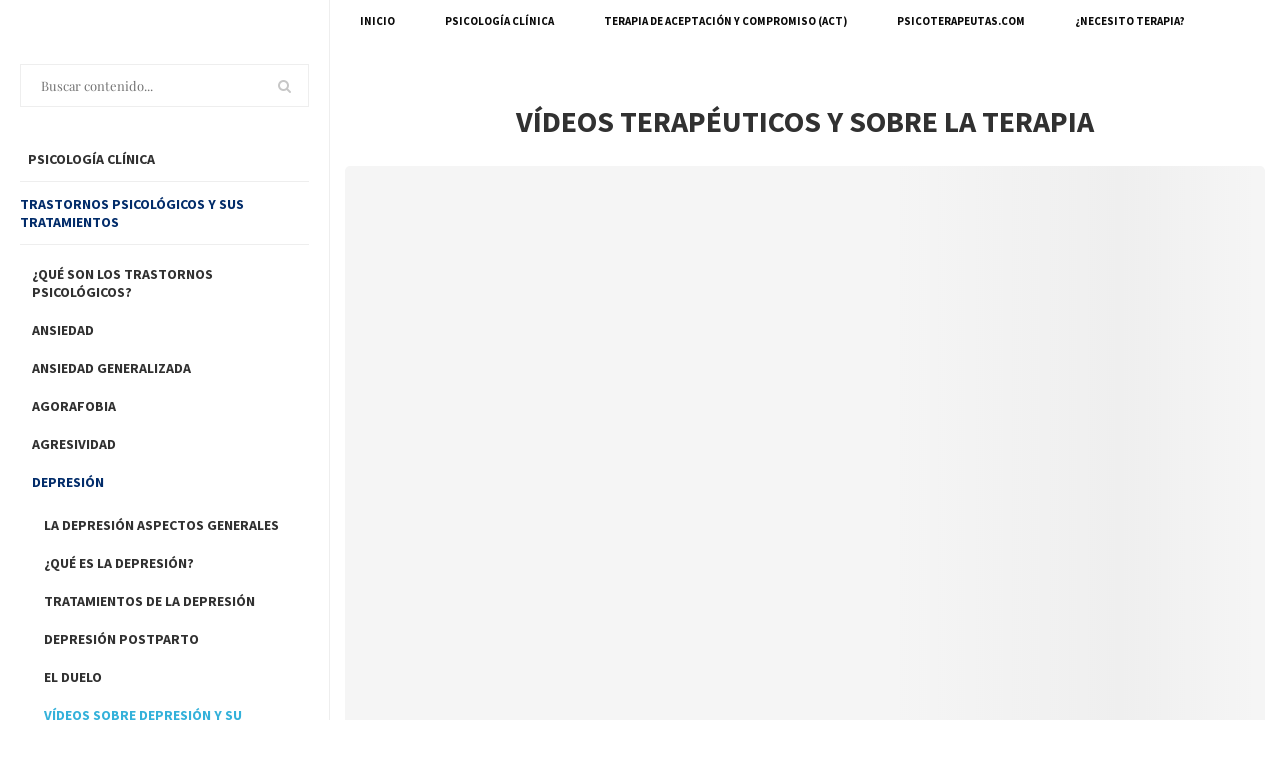

--- FILE ---
content_type: text/html; charset=UTF-8
request_url: https://psicoterapeutas.com/trastornos/videos-terapeuticos-y-sobre-la-terapia/
body_size: 61882
content:
<!DOCTYPE html>
<html lang="es">
<head><meta charset="UTF-8"><script>if(navigator.userAgent.match(/MSIE|Internet Explorer/i)||navigator.userAgent.match(/Trident\/7\..*?rv:11/i)){var href=document.location.href;if(!href.match(/[?&]nowprocket/)){if(href.indexOf("?")==-1){if(href.indexOf("#")==-1){document.location.href=href+"?nowprocket=1"}else{document.location.href=href.replace("#","?nowprocket=1#")}}else{if(href.indexOf("#")==-1){document.location.href=href+"&nowprocket=1"}else{document.location.href=href.replace("#","&nowprocket=1#")}}}}</script><script>class RocketLazyLoadScripts{constructor(){this.triggerEvents=["keydown","mousedown","mousemove","touchmove","touchstart","touchend","wheel"],this.userEventHandler=this._triggerListener.bind(this),this.touchStartHandler=this._onTouchStart.bind(this),this.touchMoveHandler=this._onTouchMove.bind(this),this.touchEndHandler=this._onTouchEnd.bind(this),this.clickHandler=this._onClick.bind(this),this.interceptedClicks=[],window.addEventListener("pageshow",(e=>{this.persisted=e.persisted})),window.addEventListener("DOMContentLoaded",(()=>{this._preconnect3rdParties()})),this.delayedScripts={normal:[],async:[],defer:[]},this.allJQueries=[]}_addUserInteractionListener(e){document.hidden?e._triggerListener():(this.triggerEvents.forEach((t=>window.addEventListener(t,e.userEventHandler,{passive:!0}))),window.addEventListener("touchstart",e.touchStartHandler,{passive:!0}),window.addEventListener("mousedown",e.touchStartHandler),document.addEventListener("visibilitychange",e.userEventHandler))}_removeUserInteractionListener(){this.triggerEvents.forEach((e=>window.removeEventListener(e,this.userEventHandler,{passive:!0}))),document.removeEventListener("visibilitychange",this.userEventHandler)}_onTouchStart(e){"HTML"!==e.target.tagName&&(window.addEventListener("touchend",this.touchEndHandler),window.addEventListener("mouseup",this.touchEndHandler),window.addEventListener("touchmove",this.touchMoveHandler,{passive:!0}),window.addEventListener("mousemove",this.touchMoveHandler),e.target.addEventListener("click",this.clickHandler),this._renameDOMAttribute(e.target,"onclick","rocket-onclick"))}_onTouchMove(e){window.removeEventListener("touchend",this.touchEndHandler),window.removeEventListener("mouseup",this.touchEndHandler),window.removeEventListener("touchmove",this.touchMoveHandler,{passive:!0}),window.removeEventListener("mousemove",this.touchMoveHandler),e.target.removeEventListener("click",this.clickHandler),this._renameDOMAttribute(e.target,"rocket-onclick","onclick")}_onTouchEnd(e){window.removeEventListener("touchend",this.touchEndHandler),window.removeEventListener("mouseup",this.touchEndHandler),window.removeEventListener("touchmove",this.touchMoveHandler,{passive:!0}),window.removeEventListener("mousemove",this.touchMoveHandler)}_onClick(e){e.target.removeEventListener("click",this.clickHandler),this._renameDOMAttribute(e.target,"rocket-onclick","onclick"),this.interceptedClicks.push(e),e.preventDefault(),e.stopPropagation(),e.stopImmediatePropagation()}_replayClicks(){window.removeEventListener("touchstart",this.touchStartHandler,{passive:!0}),window.removeEventListener("mousedown",this.touchStartHandler),this.interceptedClicks.forEach((e=>{e.target.dispatchEvent(new MouseEvent("click",{view:e.view,bubbles:!0,cancelable:!0}))}))}_renameDOMAttribute(e,t,n){e.hasAttribute&&e.hasAttribute(t)&&(event.target.setAttribute(n,event.target.getAttribute(t)),event.target.removeAttribute(t))}_triggerListener(){this._removeUserInteractionListener(this),"loading"===document.readyState?document.addEventListener("DOMContentLoaded",this._loadEverythingNow.bind(this)):this._loadEverythingNow()}_preconnect3rdParties(){let e=[];document.querySelectorAll("script[type=rocketlazyloadscript]").forEach((t=>{if(t.hasAttribute("src")){const n=new URL(t.src).origin;n!==location.origin&&e.push({src:n,crossOrigin:t.crossOrigin||"module"===t.getAttribute("data-rocket-type")})}})),e=[...new Map(e.map((e=>[JSON.stringify(e),e]))).values()],this._batchInjectResourceHints(e,"preconnect")}async _loadEverythingNow(){this.lastBreath=Date.now(),this._delayEventListeners(),this._delayJQueryReady(this),this._handleDocumentWrite(),this._registerAllDelayedScripts(),this._preloadAllScripts(),await this._loadScriptsFromList(this.delayedScripts.normal),await this._loadScriptsFromList(this.delayedScripts.defer),await this._loadScriptsFromList(this.delayedScripts.async);try{await this._triggerDOMContentLoaded(),await this._triggerWindowLoad()}catch(e){}window.dispatchEvent(new Event("rocket-allScriptsLoaded")),this._replayClicks()}_registerAllDelayedScripts(){document.querySelectorAll("script[type=rocketlazyloadscript]").forEach((e=>{e.hasAttribute("src")?e.hasAttribute("async")&&!1!==e.async?this.delayedScripts.async.push(e):e.hasAttribute("defer")&&!1!==e.defer||"module"===e.getAttribute("data-rocket-type")?this.delayedScripts.defer.push(e):this.delayedScripts.normal.push(e):this.delayedScripts.normal.push(e)}))}async _transformScript(e){return await this._littleBreath(),new Promise((t=>{const n=document.createElement("script");[...e.attributes].forEach((e=>{let t=e.nodeName;"type"!==t&&("data-rocket-type"===t&&(t="type"),n.setAttribute(t,e.nodeValue))})),e.hasAttribute("src")?(n.addEventListener("load",t),n.addEventListener("error",t)):(n.text=e.text,t());try{e.parentNode.replaceChild(n,e)}catch(e){t()}}))}async _loadScriptsFromList(e){const t=e.shift();return t?(await this._transformScript(t),this._loadScriptsFromList(e)):Promise.resolve()}_preloadAllScripts(){this._batchInjectResourceHints([...this.delayedScripts.normal,...this.delayedScripts.defer,...this.delayedScripts.async],"preload")}_batchInjectResourceHints(e,t){var n=document.createDocumentFragment();e.forEach((e=>{if(e.src){const i=document.createElement("link");i.href=e.src,i.rel=t,"preconnect"!==t&&(i.as="script"),e.getAttribute&&"module"===e.getAttribute("data-rocket-type")&&(i.crossOrigin=!0),e.crossOrigin&&(i.crossOrigin=e.crossOrigin),n.appendChild(i)}})),document.head.appendChild(n)}_delayEventListeners(){let e={};function t(t,n){!function(t){function n(n){return e[t].eventsToRewrite.indexOf(n)>=0?"rocket-"+n:n}e[t]||(e[t]={originalFunctions:{add:t.addEventListener,remove:t.removeEventListener},eventsToRewrite:[]},t.addEventListener=function(){arguments[0]=n(arguments[0]),e[t].originalFunctions.add.apply(t,arguments)},t.removeEventListener=function(){arguments[0]=n(arguments[0]),e[t].originalFunctions.remove.apply(t,arguments)})}(t),e[t].eventsToRewrite.push(n)}function n(e,t){let n=e[t];Object.defineProperty(e,t,{get:()=>n||function(){},set(i){e["rocket"+t]=n=i}})}t(document,"DOMContentLoaded"),t(window,"DOMContentLoaded"),t(window,"load"),t(window,"pageshow"),t(document,"readystatechange"),n(document,"onreadystatechange"),n(window,"onload"),n(window,"onpageshow")}_delayJQueryReady(e){let t=window.jQuery;Object.defineProperty(window,"jQuery",{get:()=>t,set(n){if(n&&n.fn&&!e.allJQueries.includes(n)){n.fn.ready=n.fn.init.prototype.ready=function(t){e.domReadyFired?t.bind(document)(n):document.addEventListener("rocket-DOMContentLoaded",(()=>t.bind(document)(n)))};const t=n.fn.on;n.fn.on=n.fn.init.prototype.on=function(){if(this[0]===window){function e(e){return e.split(" ").map((e=>"load"===e||0===e.indexOf("load.")?"rocket-jquery-load":e)).join(" ")}"string"==typeof arguments[0]||arguments[0]instanceof String?arguments[0]=e(arguments[0]):"object"==typeof arguments[0]&&Object.keys(arguments[0]).forEach((t=>{delete Object.assign(arguments[0],{[e(t)]:arguments[0][t]})[t]}))}return t.apply(this,arguments),this},e.allJQueries.push(n)}t=n}})}async _triggerDOMContentLoaded(){this.domReadyFired=!0,await this._littleBreath(),document.dispatchEvent(new Event("rocket-DOMContentLoaded")),await this._littleBreath(),window.dispatchEvent(new Event("rocket-DOMContentLoaded")),await this._littleBreath(),document.dispatchEvent(new Event("rocket-readystatechange")),await this._littleBreath(),document.rocketonreadystatechange&&document.rocketonreadystatechange()}async _triggerWindowLoad(){await this._littleBreath(),window.dispatchEvent(new Event("rocket-load")),await this._littleBreath(),window.rocketonload&&window.rocketonload(),await this._littleBreath(),this.allJQueries.forEach((e=>e(window).trigger("rocket-jquery-load"))),await this._littleBreath();const e=new Event("rocket-pageshow");e.persisted=this.persisted,window.dispatchEvent(e),await this._littleBreath(),window.rocketonpageshow&&window.rocketonpageshow({persisted:this.persisted})}_handleDocumentWrite(){const e=new Map;document.write=document.writeln=function(t){const n=document.currentScript,i=document.createRange(),r=n.parentElement;let o=e.get(n);void 0===o&&(o=n.nextSibling,e.set(n,o));const s=document.createDocumentFragment();i.setStart(s,0),s.appendChild(i.createContextualFragment(t)),r.insertBefore(s,o)}}async _littleBreath(){Date.now()-this.lastBreath>45&&(await this._requestAnimFrame(),this.lastBreath=Date.now())}async _requestAnimFrame(){return document.hidden?new Promise((e=>setTimeout(e))):new Promise((e=>requestAnimationFrame(e)))}static run(){const e=new RocketLazyLoadScripts;e._addUserInteractionListener(e)}}RocketLazyLoadScripts.run();</script>
	
	<meta http-equiv="X-UA-Compatible" content="IE=edge">
	<meta name="viewport" content="width=device-width, initial-scale=1">
	<link rel="profile" href="http://gmpg.org/xfn/11" />
	
		
		  <!-- Favicons -->
	  <link href="https://psicoterapeutas.com/wp-content/themes/soledad/img/favicon.png" rel="icon">
	  <link href="https://psicoterapeutas.com/wp-content/themes/soledad/img/apple-touch-icon.png" rel="apple-touch-icon">
	  
			<link rel="shortcut icon" href="https://psicoterapeutas.com/wp-content/uploads/2022/03/logo.png" type="image/x-icon" />
		<link rel="apple-touch-icon" sizes="180x180" href="https://psicoterapeutas.com/wp-content/uploads/2022/03/logo.png">
		
	
	<link rel="preload" href="#">
	<link rel="alternate" type="application/rss+xml" title="Psicoterapeutas RSS Feed" href="https://psicoterapeutas.com/feed/" />
	<link rel="alternate" type="application/atom+xml" title="Psicoterapeutas Atom Feed" href="https://psicoterapeutas.com/feed/atom/" />
	<link rel="pingback" href="https://psicoterapeutas.com/xmlrpc.php" />
	<!--[if lt IE 9]>
	<script src="https://psicoterapeutas.com/wp-content/themes/soledad/js/html5.js"></script>
	<![endif]-->
	      
    

<meta http-equiv='x-dns-prefetch-control' content='on'>

<link rel='dns-prefetch' href='//fonts.gstatic.com' />
<link rel='dns-prefetch' href='//s.gravatar.com' />
<link rel='dns-prefetch' href='//www.google-analytics.com' />
<link rel='preload' as='image' href='https://psicoterapeutas.com/wp-content/uploads/2022/07/logo-psicoterapeuta_op.png' type='image/png'>
<link rel='preload' as='font' href='https://psicoterapeutas.com/wp-content/themes/soledad/fonts/fontawesome-webfont.woff2?v=4.7.0' type='font/woff2' crossorigin='anonymous' />
<link rel='preload' as='font' href='https://psicoterapeutas.com/wp-content/plugins/penci-recipe/fonts/ficon.woff2' type='font/woff2' crossorigin='anonymous' />
<meta name='robots' content='index, follow, max-image-preview:large, max-snippet:-1, max-video-preview:-1' />
	<style></style>
	<!-- Etiqueta de Google (gtag.js) modo de consentimiento dataLayer añadido por Site Kit -->
<script type="rocketlazyloadscript" data-rocket-type="text/javascript" id="google_gtagjs-js-consent-mode-data-layer">
/* <![CDATA[ */
window.dataLayer = window.dataLayer || [];function gtag(){dataLayer.push(arguments);}
gtag('consent', 'default', {"ad_personalization":"denied","ad_storage":"denied","ad_user_data":"denied","analytics_storage":"denied","functionality_storage":"denied","security_storage":"denied","personalization_storage":"denied","region":["AT","BE","BG","CH","CY","CZ","DE","DK","EE","ES","FI","FR","GB","GR","HR","HU","IE","IS","IT","LI","LT","LU","LV","MT","NL","NO","PL","PT","RO","SE","SI","SK"],"wait_for_update":500});
window._googlesitekitConsentCategoryMap = {"statistics":["analytics_storage"],"marketing":["ad_storage","ad_user_data","ad_personalization"],"functional":["functionality_storage","security_storage"],"preferences":["personalization_storage"]};
window._googlesitekitConsents = {"ad_personalization":"denied","ad_storage":"denied","ad_user_data":"denied","analytics_storage":"denied","functionality_storage":"denied","security_storage":"denied","personalization_storage":"denied","region":["AT","BE","BG","CH","CY","CZ","DE","DK","EE","ES","FI","FR","GB","GR","HR","HU","IE","IS","IT","LI","LT","LU","LV","MT","NL","NO","PL","PT","RO","SE","SI","SK"],"wait_for_update":500};
/* ]]> */
</script>
<!-- Fin de la etiqueta Google (gtag.js) modo de consentimiento dataLayer añadido por Site Kit -->

	<!-- This site is optimized with the Yoast SEO Premium plugin v20.2 (Yoast SEO v25.8) - https://yoast.com/wordpress/plugins/seo/ -->
	<title>Vídeos terapéuticos y sobre la terapia - Psicoterapeutas</title><link rel="preload" as="font" href="https://fonts.gstatic.com/s/playfairdisplay/v30/nuFiD-vYSZviVYUb_rj3ij__anPXDTzYgA.woff2" crossorigin><link rel="preload" as="font" href="https://fonts.gstatic.com/s/sourcesanspro/v21/6xK3dSBYKcSV-LCoeQqfX1RYOo3qOK7l.woff2" crossorigin><link rel="preload" as="font" href="https://fonts.gstatic.com/s/sourcesanspro/v21/6xKydSBYKcSV-LCoeQqfX1RYOo3ig4vwlxdu.woff2" crossorigin><link rel="preload" as="font" href="https://psicoterapeutas.com/wp-content/themes/soledad/fonts/fontawesome-webfont.woff2?v=4.7.0" crossorigin><style id="wpr-usedcss">.clear{clear:both}:where(.is-layout-flex){gap:.5em}:where(.wp-block-columns.is-layout-flex){gap:2em}.wpcf7 .screen-reader-response{position:absolute;overflow:hidden;clip:rect(1px,1px,1px,1px);clip-path:inset(50%);height:1px;width:1px;margin:-1px;padding:0;border:0;word-wrap:normal!important}.wpcf7 form .wpcf7-response-output{margin:2em .5em 1em;padding:.2em 1em;border:2px solid #00a0d2}.wpcf7 form.init .wpcf7-response-output,.wpcf7 form.resetting .wpcf7-response-output,.wpcf7 form.submitting .wpcf7-response-output{display:none}.wpcf7 form.sent .wpcf7-response-output{border-color:#46b450}.wpcf7 form.aborted .wpcf7-response-output,.wpcf7 form.failed .wpcf7-response-output{border-color:#dc3232}.wpcf7 form.spam .wpcf7-response-output{border-color:#f56e28}.wpcf7 form.invalid .wpcf7-response-output,.wpcf7 form.payment-required .wpcf7-response-output,.wpcf7 form.unaccepted .wpcf7-response-output{border-color:#ffb900}.wpcf7-form-control-wrap{position:relative}.wpcf7-not-valid-tip{color:#dc3232;font-size:1em;font-weight:400;display:block}.use-floating-validation-tip .wpcf7-not-valid-tip{position:relative;top:-2ex;left:1em;z-index:100;border:1px solid #dc3232;background:#fff;padding:.2em .8em;width:24em}.wpcf7-spinner{visibility:hidden;display:inline-block;background-color:#23282d;opacity:.75;width:24px;height:24px;border:none;border-radius:100%;padding:0;margin:0 24px;position:relative}form.submitting .wpcf7-spinner{visibility:visible}.wpcf7-spinner::before{content:'';position:absolute;background-color:#fbfbfc;top:4px;left:4px;width:6px;height:6px;border:none;border-radius:100%;transform-origin:8px 8px;animation-name:spin;animation-duration:1s;animation-timing-function:linear;animation-iteration-count:infinite}@media (prefers-reduced-motion:reduce){.wpcf7-spinner::before{animation-name:blink;animation-duration:2s}}@keyframes spin{from{transform:rotate(0)}to{transform:rotate(360deg)}}@keyframes blink{from,to{opacity:0}50%{opacity:1}}.wpcf7 input[type=file]{cursor:pointer}.wpcf7 input[type=file]:disabled{cursor:default}.wpcf7 .wpcf7-submit:disabled{cursor:not-allowed}.wpcf7 input[type=email],.wpcf7 input[type=tel],.wpcf7 input[type=url]{direction:ltr}#cookie-law-info-bar{font-size:15px;margin:0 auto;padding:12px 10px;position:absolute;text-align:center;box-sizing:border-box;width:100%;z-index:9999;display:none;left:0;font-weight:300;box-shadow:0 -1px 10px 0 rgba(172,171,171,.3)}#cookie-law-info-again{font-size:10pt;margin:0;padding:5px 10px;text-align:center;z-index:9999;cursor:pointer;box-shadow:#161616 2px 2px 5px 2px}#cookie-law-info-bar span{vertical-align:middle}.cli-plugin-button,.cli-plugin-button:visited{display:inline-block;padding:9px 12px;color:#fff;text-decoration:none;position:relative;cursor:pointer;margin-left:5px;text-decoration:none}.cli-plugin-main-link{margin-left:0;font-weight:550;text-decoration:underline}.cli-plugin-button:hover{background-color:#111;color:#fff;text-decoration:none}.small.cli-plugin-button,.small.cli-plugin-button:visited{font-size:11px}.cli-plugin-button,.cli-plugin-button:visited,.medium.cli-plugin-button,.medium.cli-plugin-button:visited{font-size:13px;font-weight:400;line-height:1}.large.cli-plugin-button,.large.cli-plugin-button:visited{font-size:14px;padding:8px 14px 9px}.red.cli-plugin-button,.red.cli-plugin-button:visited{background-color:#e62727}.red.cli-plugin-button:hover{background-color:#cf2525}.cli-plugin-button{margin-top:5px}.cli-bar-popup{-moz-background-clip:padding;-webkit-background-clip:padding;background-clip:padding-box;-webkit-border-radius:30px;-moz-border-radius:30px;border-radius:30px;padding:20px}.cli-plugin-main-link.cli-plugin-button{text-decoration:none;margin-left:5px}.cli-modal-backdrop{position:fixed;top:0;right:0;bottom:0;left:0;z-index:1040;background-color:#000;display:none}.cli-modal-backdrop.cli-show{opacity:.5;display:block;opacity:.8}.cli-modal.cli-show{display:block}.cli-modal .cli-modal-dialog{position:relative;width:auto;margin:.5rem;pointer-events:none;font-family:-apple-system,BlinkMacSystemFont,"Segoe UI",Roboto,"Helvetica Neue",Arial,sans-serif,"Apple Color Emoji","Segoe UI Emoji","Segoe UI Symbol";font-size:1rem;font-weight:400;line-height:1.5;color:#212529;text-align:left;display:-ms-flexbox;display:flex;-ms-flex-align:center;align-items:center;min-height:calc(100% - (.5rem * 2))}@media (min-width:992px){.cli-modal .cli-modal-dialog{max-width:900px}}.cli-modal-content{position:relative;display:-ms-flexbox;display:flex;-ms-flex-direction:column;flex-direction:column;width:100%;pointer-events:auto;background-color:#fff;background-clip:padding-box;border-radius:.3rem;outline:0}.cli-modal .cli-modal-close{position:absolute;right:10px;top:10px;z-index:1;padding:0;background-color:transparent!important;border:0;-webkit-appearance:none;font-size:1.5rem;font-weight:700;line-height:1;color:#000;text-shadow:0 1px 0 #fff}.cli-switch{display:inline-block;position:relative;min-height:1px;padding-left:70px;font-size:14px}.cli-switch .cli-slider{background-color:#e3e1e8;height:24px;width:50px;bottom:0;cursor:pointer;left:0;position:absolute;right:0;top:0;transition:.4s;border-radius:34px}.cli-switch .cli-slider:before{background-color:#fff;bottom:2px;content:"";height:20px;left:2px;position:absolute;transition:.4s;width:20px}.cli-switch input:checked+.cli-slider{background-color:#00acad;background-color:#61a229}.cli-switch input:checked+.cli-slider:before{transform:translateX(26px)}.cli-fade{transition:opacity .15s linear}.cli-tab-content{width:100%;padding:30px}.cli-container-fluid{padding-right:15px;padding-left:15px;margin-right:auto;margin-left:auto}.cli-row{display:-ms-flexbox;display:flex;-ms-flex-wrap:wrap;flex-wrap:wrap;margin-right:-15px;margin-left:-15px}.cli-align-items-stretch{-ms-flex-align:stretch!important;align-items:stretch!important}.cli-px-0{padding-left:0;padding-right:0}.cli-btn{cursor:pointer;font-size:14px;display:inline-block;font-weight:400;text-align:center;white-space:nowrap;vertical-align:middle;-webkit-user-select:none;-moz-user-select:none;-ms-user-select:none;user-select:none;border:1px solid transparent;padding:.5rem 1.25rem;line-height:1;border-radius:.25rem;transition:all .15s ease-in-out}.cli-btn:hover{opacity:.8}.cli-btn:focus{outline:0}.cli-barmodal-open,.cli-modal-open{overflow:hidden}.cli-modal-open .cli-modal{overflow-x:hidden;overflow-y:auto}.cli-modal.cli-fade .cli-modal-dialog{transition:-webkit-transform .3s ease-out;transition:transform .3s ease-out;transition:transform .3s ease-out,-webkit-transform .3s ease-out;-webkit-transform:translate(0,-25%);transform:translate(0,-25%)}.cli-modal.cli-show .cli-modal-dialog{-webkit-transform:translate(0,0);transform:translate(0,0)}.cli-modal-backdrop{position:fixed;top:0;right:0;bottom:0;left:0;z-index:1040;background-color:#000;-webkit-transform:scale(0);transform:scale(0);transition:opacity ease-in-out .5s}.cli-modal-backdrop.cli-fade{opacity:0}.cli-modal-backdrop.cli-show{opacity:.5;-webkit-transform:scale(1);transform:scale(1)}.cli-modal{position:fixed;top:0;right:0;bottom:0;left:0;z-index:99999;transform:scale(0);overflow:hidden;outline:0;display:none}.cli-modal a{text-decoration:none}.cli-modal .cli-modal-dialog{position:relative;width:auto;margin:.5rem;pointer-events:none;font-family:inherit;font-size:1rem;font-weight:400;line-height:1.5;color:#212529;text-align:left;display:-ms-flexbox;display:flex;-ms-flex-align:center;align-items:center;min-height:calc(100% - (.5rem * 2))}@media (min-width:576px){.cli-modal .cli-modal-dialog{max-width:500px;margin:1.75rem auto;min-height:calc(100% - (1.75rem * 2))}}.cli-modal-content{position:relative;display:-ms-flexbox;display:flex;-ms-flex-direction:column;flex-direction:column;width:100%;pointer-events:auto;background-color:#fff;background-clip:padding-box;border-radius:.2rem;box-sizing:border-box;outline:0}.cli-modal .row{margin:0 -15px}.cli-modal .cli-modal-close:focus{outline:0}.cli-switch{display:inline-block;position:relative;min-height:1px;padding-left:38px;font-size:14px}.cli-switch input[type=checkbox]{display:none}.cli-switch .cli-slider{background-color:#e3e1e8;height:20px;width:38px;bottom:0;cursor:pointer;left:0;position:absolute;right:0;top:0;transition:.4s;border-radius:34px;font-size:0}.cli-switch .cli-slider:before{background-color:#fff;bottom:2px;content:"";height:15px;left:3px;position:absolute;transition:.4s;width:15px;border-radius:50%}.cli-switch input:checked+.cli-slider:before{transform:translateX(18px)}.cli-tab-content{background:#fff;width:100%;padding:5px 30px 5px 5px;box-sizing:border-box}@media (max-width:767px){.cli-tab-content{padding:30px 10px}}.cli-tab-content p{color:#343438;font-size:14px;margin-top:0}.cli-tab-content h4{font-size:20px;margin-bottom:1.5rem;margin-top:0;font-family:inherit;font-weight:500;line-height:1.2;color:inherit}#cookie-law-info-bar .cli-tab-content{background:0 0}#cookie-law-info-bar .cli-nav-link,#cookie-law-info-bar .cli-switch .cli-slider:after,#cookie-law-info-bar .cli-tab-container p{color:inherit}#cookie-law-info-bar .cli-tab-header a:before{border-right:1px solid currentColor;border-bottom:1px solid currentColor}#cookie-law-info-bar .cli-row{margin-top:20px}#cookie-law-info-bar .cli-tab-content h4{margin-bottom:.5rem}#cookie-law-info-bar .cli-tab-container{display:none;text-align:left}.cli-tab-footer .cli-btn{background-color:#00acad;padding:10px 15px;text-decoration:none}.cli-tab-footer .wt-cli-privacy-accept-btn{background-color:#61a229;color:#fff;border-radius:0}.cli-tab-footer{width:100%;text-align:right;padding:20px 0}.cli-col-12{width:100%}.cli-tab-header{display:flex;justify-content:space-between}.cli-tab-header a:before{width:10px;height:2px;left:0;top:calc(50% - 1px)}.cli-tab-header a:after{width:2px;height:10px;left:4px;top:calc(50% - 5px);-webkit-transform:none;transform:none}.cli-tab-header a:before{width:7px;height:7px;border-right:1px solid #4a6e78;border-bottom:1px solid #4a6e78;content:" ";transform:rotate(-45deg);-webkit-transition:.2s ease-in-out;-moz-transition:.2s ease-in-out;transition:all .2s ease-in-out;margin-right:10px}.cli-tab-header a.cli-nav-link{position:relative;display:flex;align-items:center;font-size:14px;color:#000;text-transform:capitalize}.cli-tab-header.cli-tab-active .cli-nav-link:before{transform:rotate(45deg);-webkit-transition:.2s ease-in-out;-moz-transition:.2s ease-in-out;transition:all .2s ease-in-out}.cli-tab-header{border-radius:5px;padding:12px 15px;cursor:pointer;transition:background-color .2s ease-out .3s,color .2s ease-out 0s;background-color:#f2f2f2}.cli-modal .cli-modal-close{position:absolute;right:0;top:0;z-index:1;-webkit-appearance:none;width:40px;height:40px;padding:0;border-radius:50%;padding:10px;background:0 0;border:none;min-width:40px}.cli-tab-container h1,.cli-tab-container h4{font-family:inherit;font-size:16px;margin-bottom:15px;margin:10px 0}#cliSettingsPopup .cli-tab-section-container{padding-top:12px}.cli-privacy-content-text,.cli-tab-container p{font-size:14px;line-height:1.4;margin-top:0;padding:0;color:#000}.cli-tab-content{display:none}.cli-tab-section .cli-tab-content{padding:10px 20px 5px}.cli-tab-section{margin-top:5px}@media (min-width:992px){.cli-modal .cli-modal-dialog{max-width:645px}}.cli-switch .cli-slider:after{content:attr(data-cli-disable);position:absolute;right:50px;color:#000;font-size:12px;text-align:right;min-width:80px}.cli-switch input:checked+.cli-slider:after{content:attr(data-cli-enable)}.cli-privacy-overview:not(.cli-collapsed) .cli-privacy-content{max-height:60px;transition:max-height .15s ease-out;overflow:hidden}a.cli-privacy-readmore{font-size:12px;margin-top:12px;display:inline-block;padding-bottom:0;cursor:pointer;color:#000;text-decoration:underline}.cli-modal-footer{position:relative}a.cli-privacy-readmore:before{content:attr(data-readmore-text)}.cli-collapsed a.cli-privacy-readmore:before{content:attr(data-readless-text)}.cli-collapsed .cli-privacy-content{transition:max-height .25s ease-in}.cli-privacy-content p{margin-bottom:0}.cli-modal-close svg{fill:#000}#cookie-law-info-bar .cli-privacy-overview{display:none}.cli-tab-container .cli-row{max-height:500px;overflow-y:auto}.cli-modal.cli-blowup.cli-out{z-index:-1}.cli-modal.cli-blowup{z-index:999999;transform:scale(1)}.cli-modal.cli-blowup .cli-modal-dialog{animation:.5s cubic-bezier(.165,.84,.44,1) forwards blowUpModal}.cli-modal.cli-blowup.cli-out .cli-modal-dialog{animation:.5s cubic-bezier(.165,.84,.44,1) forwards blowUpModalTwo}@keyframes blowUpModal{0%{transform:scale(0)}100%{transform:scale(1)}}@keyframes blowUpModalTwo{0%{transform:scale(1);opacity:1}50%{transform:scale(.5);opacity:0}100%{transform:scale(0);opacity:0}}.cli_settings_button{cursor:pointer}.wt-cli-sr-only{display:none;font-size:16px}a.wt-cli-element.cli_cookie_close_button{text-decoration:none;color:#333;font-size:22px;line-height:22px;cursor:pointer;position:absolute;right:10px;top:5px}.cli-bar-container{float:none;margin:0 auto;display:-webkit-box;display:-moz-box;display:-ms-flexbox;display:-webkit-flex;display:flex;justify-content:space-between;-webkit-box-align:center;-moz-box-align:center;-ms-flex-align:center;-webkit-align-items:center;align-items:center}.cli-bar-btn_container{margin-left:20px;display:-webkit-box;display:-moz-box;display:-ms-flexbox;display:-webkit-flex;display:flex;-webkit-box-align:center;-moz-box-align:center;-ms-flex-align:center;-webkit-align-items:center;align-items:center;flex-wrap:nowrap}.cli-style-v2 a{cursor:pointer}.cli-bar-btn_container a{white-space:nowrap}.cli-style-v2 .cli-plugin-main-link{font-weight:inherit}.cli-style-v2{font-size:11pt;line-height:18px;font-weight:400}#cookie-law-info-bar[data-cli-type=popup] .cli-bar-container,#cookie-law-info-bar[data-cli-type=widget] .cli-bar-container{display:block}.cli-style-v2 .cli-bar-message{width:70%;text-align:left}#cookie-law-info-bar[data-cli-type=popup] .cli-bar-message,#cookie-law-info-bar[data-cli-type=widget] .cli-bar-message{width:100%}#cookie-law-info-bar[data-cli-type=widget] .cli-style-v2 .cli-bar-btn_container{margin-top:8px;margin-left:0;flex-wrap:wrap}#cookie-law-info-bar[data-cli-type=popup] .cli-style-v2 .cli-bar-btn_container{margin-top:8px;margin-left:0}.cli-style-v2 .cli-bar-btn_container .cli-plugin-main-link,.cli-style-v2 .cli-bar-btn_container .cli_action_button,.cli-style-v2 .cli-bar-btn_container .cli_settings_button{margin-left:5px}#cookie-law-info-bar[data-cli-style=cli-style-v2]{padding:14px 25px}#cookie-law-info-bar[data-cli-style=cli-style-v2][data-cli-type=widget]{padding:32px 30px}#cookie-law-info-bar[data-cli-style=cli-style-v2][data-cli-type=popup]{padding:32px 45px}.cli-style-v2 .cli-plugin-main-link:not(.cli-plugin-button),.cli-style-v2 .cli_action_button:not(.cli-plugin-button),.cli-style-v2 .cli_settings_button:not(.cli-plugin-button){text-decoration:underline}.cli-style-v2 .cli-bar-btn_container .cli-plugin-button{margin-top:5px;margin-bottom:5px}@media (max-width:985px){.cli-style-v2 .cli-bar-message{width:100%}.cli-style-v2.cli-bar-container{justify-content:left;flex-wrap:wrap}.cli-style-v2 .cli-bar-btn_container{margin-left:0;margin-top:10px}#cookie-law-info-bar[data-cli-style=cli-style-v2],#cookie-law-info-bar[data-cli-style=cli-style-v2][data-cli-type=popup],#cookie-law-info-bar[data-cli-style=cli-style-v2][data-cli-type=widget]{padding:25px}}.wt-cli-privacy-overview-actions{padding-bottom:0}@media only screen and (max-width:479px) and (min-width:320px){.cli-style-v2 .cli-bar-btn_container{flex-wrap:wrap}}.wt-cli-cookie-description{font-size:14px;line-height:1.4;margin-top:0;padding:0;color:#000}@font-face{font-family:'Playfair Display';font-style:normal;font-weight:400;font-display:swap;src:url(https://fonts.gstatic.com/s/playfairdisplay/v30/nuFiD-vYSZviVYUb_rj3ij__anPXDTzYgA.woff2) format('woff2');unicode-range:U+0000-00FF,U+0131,U+0152-0153,U+02BB-02BC,U+02C6,U+02DA,U+02DC,U+2000-206F,U+2074,U+20AC,U+2122,U+2191,U+2193,U+2212,U+2215,U+FEFF,U+FFFD}@font-face{font-family:'Playfair Display';font-style:normal;font-weight:500;font-display:swap;src:url(https://fonts.gstatic.com/s/playfairdisplay/v30/nuFiD-vYSZviVYUb_rj3ij__anPXDTzYgA.woff2) format('woff2');unicode-range:U+0000-00FF,U+0131,U+0152-0153,U+02BB-02BC,U+02C6,U+02DA,U+02DC,U+2000-206F,U+2074,U+20AC,U+2122,U+2191,U+2193,U+2212,U+2215,U+FEFF,U+FFFD}@font-face{font-family:'Playfair Display';font-style:normal;font-weight:700;font-display:swap;src:url(https://fonts.gstatic.com/s/playfairdisplay/v30/nuFiD-vYSZviVYUb_rj3ij__anPXDTzYgA.woff2) format('woff2');unicode-range:U+0000-00FF,U+0131,U+0152-0153,U+02BB-02BC,U+02C6,U+02DA,U+02DC,U+2000-206F,U+2074,U+20AC,U+2122,U+2191,U+2193,U+2212,U+2215,U+FEFF,U+FFFD}@font-face{font-family:'Playfair Display';font-style:normal;font-weight:800;font-display:swap;src:url(https://fonts.gstatic.com/s/playfairdisplay/v30/nuFiD-vYSZviVYUb_rj3ij__anPXDTzYgA.woff2) format('woff2');unicode-range:U+0000-00FF,U+0131,U+0152-0153,U+02BB-02BC,U+02C6,U+02DA,U+02DC,U+2000-206F,U+2074,U+20AC,U+2122,U+2191,U+2193,U+2212,U+2215,U+FEFF,U+FFFD}@font-face{font-family:'Source Sans Pro';font-style:normal;font-weight:400;font-display:swap;src:url(https://fonts.gstatic.com/s/sourcesanspro/v21/6xK3dSBYKcSV-LCoeQqfX1RYOo3qOK7l.woff2) format('woff2');unicode-range:U+0000-00FF,U+0131,U+0152-0153,U+02BB-02BC,U+02C6,U+02DA,U+02DC,U+2000-206F,U+2074,U+20AC,U+2122,U+2191,U+2193,U+2212,U+2215,U+FEFF,U+FFFD}@font-face{font-family:'Source Sans Pro';font-style:normal;font-weight:700;font-display:swap;src:url(https://fonts.gstatic.com/s/sourcesanspro/v21/6xKydSBYKcSV-LCoeQqfX1RYOo3ig4vwlxdu.woff2) format('woff2');unicode-range:U+0000-00FF,U+0131,U+0152-0153,U+02BB-02BC,U+02C6,U+02DA,U+02DC,U+2000-206F,U+2074,U+20AC,U+2122,U+2191,U+2193,U+2212,U+2215,U+FEFF,U+FFFD}.mfp-bg{top:0;left:0;width:100%;height:100%;z-index:9999999;overflow:hidden;position:fixed;background:#0b0b0b;opacity:.8}.mfp-wrap{top:0;left:0;width:100%;height:100%;z-index:9999999;position:fixed;outline:0!important;-webkit-backface-visibility:hidden}.mfp-container{text-align:center;position:absolute;width:100%;height:100%;left:0;top:0;padding:0 8px;-webkit-box-sizing:border-box;-moz-box-sizing:border-box;box-sizing:border-box}.mfp-container:before{content:'';display:inline-block;height:100%;vertical-align:middle}.mfp-align-top .mfp-container:before{display:none}.mfp-ajax-cur{cursor:progress}.mfp-zoom-out-cur{cursor:-moz-zoom-out;cursor:-webkit-zoom-out;cursor:zoom-out}.mfp-arrow,.mfp-close,.mfp-counter{-webkit-user-select:none;-moz-user-select:none;user-select:none}.mfp-loading.mfp-figure{display:none}.mfp-hide{display:none!important}button.mfp-arrow,button.mfp-close{overflow:visible;cursor:pointer;background:0 0;border:0;-webkit-appearance:none;display:block;outline:0;padding:0;z-index:1046;-webkit-box-shadow:none;box-shadow:none}button::-moz-focus-inner{padding:0;border:0}.mfp-close{width:44px;height:44px;line-height:44px;position:absolute;right:0;top:0;text-decoration:none;text-align:center;opacity:.65;padding:0 0 18px 10px;color:#fff;font-style:normal;font-size:28px;font-family:Arial,Baskerville,monospace}.mfp-close:focus,.mfp-close:hover{opacity:1}.mfp-close:active{top:1px}.mfp-close-btn-in .mfp-close{color:#333}.mfp-counter{position:absolute;top:0;right:0;color:#ccc;font-size:12px;line-height:18px}.mfp-arrow{position:absolute;opacity:.65;margin:0;top:50%;margin-top:-55px;padding:0;width:90px;height:110px;-webkit-tap-highlight-color:transparent}.mfp-arrow:active{margin-top:-54px}.mfp-arrow:focus,.mfp-arrow:hover{opacity:1}.mfp-arrow:after,.mfp-arrow:before{content:'';display:block;width:0;height:0;position:absolute;left:0;top:0;margin-top:35px;margin-left:35px;border:inset transparent}.mfp-arrow:after{border-top-width:13px;border-bottom-width:13px;top:8px}.mfp-arrow:before{border-top-width:21px;border-bottom-width:21px;opacity:.7}.mfp-iframe-scaler{width:100%;height:0;overflow:hidden;padding-top:56.25%}.mfp-iframe-scaler iframe{position:absolute;display:block;top:0;left:0;width:100%;height:100%;box-shadow:0 0 8px rgba(0,0,0,.6);background:#000}img.mfp-img{width:auto;max-width:100%;height:auto;display:block;line-height:0;-webkit-box-sizing:border-box;-moz-box-sizing:border-box;box-sizing:border-box;padding:40px 0;margin:0 auto}.mfp-figure{line-height:0}.mfp-figure:after{content:'';position:absolute;left:0;top:40px;bottom:40px;display:block;right:0;width:auto;height:auto;z-index:-1;box-shadow:0 0 8px rgba(0,0,0,.6);background:#444}.mfp-figure small{color:#bdbdbd;display:block;font-size:12px;line-height:14px}.mfp-figure figure{margin:0}.mfp-bottom-bar{margin-top:-36px;position:absolute;top:100%;left:0;width:100%;cursor:auto}.mfp-title{text-align:left;line-height:18px;color:#f3f3f3;word-wrap:break-word;padding-right:36px}@media all and (max-width:900px){.mfp-arrow{-webkit-transform:scale(.75);transform:scale(.75)}.mfp-container{padding-left:6px;padding-right:6px}}.mfp-ie7 .mfp-img{padding:0}.mfp-ie7 .mfp-bottom-bar{width:600px;left:50%;margin-left:-300px;margin-top:5px;padding-bottom:5px}.mfp-ie7 .mfp-container{padding:0}.mfp-ie7 .mfp-close{top:0;right:0;padding-top:0}.penci-owl-carousel .animated{-webkit-animation-duration:1s;animation-duration:1s;-webkit-animation-fill-mode:both;animation-fill-mode:both}.penci-owl-carousel .owl-animated-in{z-index:0}.penci-owl-carousel .owl-animated-out{z-index:1}.penci-owl-carousel .fadeOut{-webkit-animation-name:fadeOut;animation-name:fadeOut}.owl-height{-webkit-transition:height .5s ease-in-out;-moz-transition:height .5s ease-in-out;-ms-transition:height .5s ease-in-out;-o-transition:height .5s ease-in-out;transition:height .5s ease-in-out}.penci-owl-carousel{display:none;width:100%;-webkit-tap-highlight-color:transparent;position:relative;z-index:1}.penci-owl-carousel .owl-stage{position:relative;-ms-touch-action:pan-Y}.penci-owl-carousel .owl-stage:after{content:".";display:block;clear:both;visibility:hidden;line-height:0;height:0}.penci-owl-carousel .owl-stage-outer{position:relative;overflow:hidden;-webkit-transform:translate3d(0,0,0)}.penci-owl-carousel .owl-dot,.penci-owl-carousel .owl-nav .owl-next,.penci-owl-carousel .owl-nav .owl-prev{cursor:pointer;cursor:hand;-webkit-user-select:none;-khtml-user-select:none;-moz-user-select:none;-ms-user-select:none;user-select:none}.penci-owl-carousel.owl-loaded{display:block}.penci-owl-carousel.owl-loading{opacity:0;display:block}.penci-owl-carousel.owl-hidden{opacity:0}.penci-owl-carousel .owl-refresh .owl-item{display:none}.penci-owl-carousel .owl-item{position:relative;min-height:1px;float:left;-webkit-backface-visibility:hidden;-webkit-tap-highlight-color:transparent;-webkit-touch-callout:none;-webkit-user-select:none;-moz-user-select:none;-ms-user-select:none;user-select:none}.penci-owl-carousel .owl-item img{display:block;width:100%;-webkit-transform-style:preserve-3d;transform-style:preserve-3d}.penci-owl-carousel .owl-grab{cursor:move;cursor:-webkit-grab;cursor:-o-grab;cursor:-ms-grab;cursor:grab}.penci-owl-carousel.owl-rtl{direction:rtl}.penci-owl-carousel.owl-rtl .owl-item{float:right}.penci-owl-carousel .owl-item .owl-lazy{opacity:0;-webkit-transition:opacity .4s;-moz-transition:opacity .4s;-ms-transition:opacity .4s;-o-transition:opacity .4s;transition:opacity .4s ease}.penci-owl-carousel .owl-video-play-icon{position:absolute;height:80px;width:80px;left:50%;top:50%;margin-left:-40px;margin-top:-40px;cursor:pointer;z-index:1;-webkit-backface-visibility:hidden;-webkit-transition:scale .1s;-moz-transition:scale .1s;-ms-transition:scale .1s;-o-transition:scale .1s;transition:scale .1s ease}.penci-owl-carousel .owl-video-play-icon:hover{transition:scale(1.3,1.3)}.penci-owl-carousel .owl-video-playing .owl-video-play-icon{display:none}.penci-owl-carousel .owl-video-frame{position:relative;z-index:1}.animated{-webkit-animation-duration:1s;animation-duration:1s;-webkit-animation-fill-mode:both;animation-fill-mode:both}@-webkit-keyframes flash{50%,from,to{opacity:1}25%,75%{opacity:0}}@keyframes flash{50%,from,to{opacity:1}25%,75%{opacity:0}}.flash{-webkit-animation-name:flash;animation-name:flash}@-webkit-keyframes swing{20%{-webkit-transform:rotate3d(0,0,1,15deg);transform:rotate3d(0,0,1,15deg)}40%{-webkit-transform:rotate3d(0,0,1,-10deg);transform:rotate3d(0,0,1,-10deg)}60%{-webkit-transform:rotate3d(0,0,1,5deg);transform:rotate3d(0,0,1,5deg)}80%{-webkit-transform:rotate3d(0,0,1,-5deg);transform:rotate3d(0,0,1,-5deg)}to{-webkit-transform:rotate3d(0,0,1,0deg);transform:rotate3d(0,0,1,0deg)}}@keyframes swing{20%{-webkit-transform:rotate3d(0,0,1,15deg);transform:rotate3d(0,0,1,15deg)}40%{-webkit-transform:rotate3d(0,0,1,-10deg);transform:rotate3d(0,0,1,-10deg)}60%{-webkit-transform:rotate3d(0,0,1,5deg);transform:rotate3d(0,0,1,5deg)}80%{-webkit-transform:rotate3d(0,0,1,-5deg);transform:rotate3d(0,0,1,-5deg)}to{-webkit-transform:rotate3d(0,0,1,0deg);transform:rotate3d(0,0,1,0deg)}}.swing{-webkit-transform-origin:top center;transform-origin:top center;-webkit-animation-name:swing;animation-name:swing}@-webkit-keyframes fadeIn{from{opacity:0}to{opacity:1}}@keyframes fadeIn{from{opacity:0}to{opacity:1}}.fadeIn{-webkit-animation-name:fadeIn;animation-name:fadeIn}@-webkit-keyframes fadeOut{0%,from{opacity:1}100%,to{opacity:0}}@keyframes fadeOut{0%,from{opacity:1}100%,to{opacity:0}}.fadeOut{-webkit-animation-name:fadeOut;animation-name:fadeOut}@-webkit-keyframes slideInRight{from{-webkit-transform:translate3d(100%,0,0);transform:translate3d(100%,0,0);visibility:visible}to{-webkit-transform:translate3d(0,0,0);transform:translate3d(0,0,0)}}@keyframes slideInRight{from{-webkit-transform:translate3d(100%,0,0);transform:translate3d(100%,0,0);visibility:visible}to{-webkit-transform:translate3d(0,0,0);transform:translate3d(0,0,0)}}.slideInRight{-webkit-animation-name:slideInRight;animation-name:slideInRight}@-webkit-keyframes slideInUp{from{-webkit-transform:translate3d(0,100%,0);transform:translate3d(0,100%,0);visibility:visible}to{-webkit-transform:translate3d(0,0,0);transform:translate3d(0,0,0)}}@keyframes slideInUp{from{-webkit-transform:translate3d(0,100%,0);transform:translate3d(0,100%,0);visibility:visible}to{-webkit-transform:translate3d(0,0,0);transform:translate3d(0,0,0)}}.slideInUp{-webkit-animation-name:slideInUp;animation-name:slideInUp}@-webkit-keyframes slideOutUp{from{-webkit-transform:translate3d(0,0,0);transform:translate3d(0,0,0)}to{visibility:hidden;-webkit-transform:translate3d(0,-100%,0);transform:translate3d(0,-100%,0)}}@keyframes slideOutUp{from{-webkit-transform:translate3d(0,0,0);transform:translate3d(0,0,0)}to{visibility:hidden;-webkit-transform:translate3d(0,-100%,0);transform:translate3d(0,-100%,0)}}.slideOutUp{-webkit-animation-name:slideOutUp;animation-name:slideOutUp}@-webkit-keyframes justified-gallery-show-caption-animation{from{opacity:0}to{opacity:.7}}@-moz-keyframes justified-gallery-show-caption-animation{from{opacity:0}to{opacity:.7}}@-o-keyframes justified-gallery-show-caption-animation{from{opacity:0}to{opacity:.7}}@keyframes justified-gallery-show-caption-animation{from{opacity:0}to{opacity:.7}}@-webkit-keyframes justified-gallery-show-entry-animation{from{opacity:0}to{opacity:1}}@-moz-keyframes justified-gallery-show-entry-animation{from{opacity:0}to{opacity:1}}@-o-keyframes justified-gallery-show-entry-animation{from{opacity:0}to{opacity:1}}@keyframes justified-gallery-show-entry-animation{from{opacity:0}to{opacity:1}}.justified-gallery{width:100%;position:relative;overflow:hidden}.justified-gallery>a,.justified-gallery>div{position:absolute;display:inline-block;overflow:hidden;opacity:0}.justified-gallery>a>a>img,.justified-gallery>a>img,.justified-gallery>div>a>img,.justified-gallery>div>img{position:absolute;top:50%;left:50%;margin:0;padding:0;border:0}.justified-gallery>a>.caption,.justified-gallery>div>.caption{display:none;position:absolute;bottom:0;padding:5px;background-color:#000;left:0;right:0;margin:0;color:#fff;font-size:12px;font-weight:300;font-family:sans-serif}.justified-gallery>a>.caption.caption-visible,.justified-gallery>div>.caption.caption-visible{display:initial;opacity:.7;filter:"alpha(opacity=70)";-webkit-animation:.5s 0 justified-gallery-show-caption-animation;-moz-animation:.5s 0 justified-gallery-show-caption-animation;-ms-animation:justified-gallery-show-caption-animation 500ms 0 ease}.justified-gallery>.entry-visible{opacity:1;-webkit-animation:.5s 0 justified-gallery-show-entry-animation;-moz-animation:.5s 0 justified-gallery-show-entry-animation;-ms-animation:justified-gallery-show-entry-animation 500ms 0 ease}.justified-gallery>.jg-filtered{display:none}.justified-gallery>.spinner{position:absolute;bottom:0;margin-left:-24px;padding:10px 0;left:50%;opacity:initial;filter:initial;overflow:initial}.justified-gallery>.spinner>span{display:inline-block;opacity:0;width:8px;height:8px;margin:0 4px;background-color:#000;border-top-left-radius:6px;border-top-right-radius:6px;border-bottom-right-radius:6px;border-bottom-left-radius:6px}.jq-ry-container{position:relative;padding:0 5px;line-height:0;display:block;cursor:pointer;-webkit-box-sizing:content-box;-moz-box-sizing:content-box;box-sizing:content-box;direction:ltr}.jq-ry-container[readonly=readonly]{cursor:default}.jq-ry-container>.jq-ry-group-wrapper{position:relative;width:100%}.jq-ry-container>.jq-ry-group-wrapper>.jq-ry-group{position:relative;line-height:0;z-index:10;white-space:nowrap}.jq-ry-container>.jq-ry-group-wrapper>.jq-ry-group>svg{display:inline-block}.jq-ry-container>.jq-ry-group-wrapper>.jq-ry-group.jq-ry-normal-group{width:100%}.jq-ry-container>.jq-ry-group-wrapper>.jq-ry-group.jq-ry-rated-group{width:0;z-index:11;position:absolute;top:0;left:0;overflow:hidden}*{box-sizing:border-box;-webkit-box-sizing:border-box;-moz-box-sizing:border-box;-moz-box-sizing:border-box;outline:0}*,body,div,dt,fieldset,form,h1,h2,h3,h4,h5,html,input,label,li,ol,p,ul{margin:0;padding:0}input{background-color:transparent}table{border-collapse:collapse;border-spacing:0}fieldset,img{border:0}caption,cite,code,strong,var{font-style:normal;font-weight:400}li,ol,ul{list-style:none}caption{text-align:left}h1,h2,h3,h4,h5{font-size:100%;font-weight:400}strong{font-weight:700}em{font-style:italic}img{max-width:100%;vertical-align:top;height:auto}a img{border:none}iframe{border:none;max-width:none}body:not(.penci-fawesome-ver5) .penci-faicon{font-family:FontAwesome;font-weight:400}button,input[type=button],input[type=email],input[type=search],input[type=submit],input[type=text],textarea{-webkit-appearance:none;border-radius:0;-webkit-border-radius:0}p:empty:before{content:none}body,html{-webkit-font-smoothing:antialiased}body{--wp--preset--color--black:#000000;--wp--preset--color--cyan-bluish-gray:#abb8c3;--wp--preset--color--white:#ffffff;--wp--preset--color--pale-pink:#f78da7;--wp--preset--color--vivid-red:#cf2e2e;--wp--preset--color--luminous-vivid-orange:#ff6900;--wp--preset--color--luminous-vivid-amber:#fcb900;--wp--preset--color--light-green-cyan:#7bdcb5;--wp--preset--color--vivid-green-cyan:#00d084;--wp--preset--color--pale-cyan-blue:#8ed1fc;--wp--preset--color--vivid-cyan-blue:#0693e3;--wp--preset--color--vivid-purple:#9b51e0;--wp--preset--gradient--vivid-cyan-blue-to-vivid-purple:linear-gradient(135deg,rgba(6, 147, 227, 1) 0%,rgb(155, 81, 224) 100%);--wp--preset--gradient--light-green-cyan-to-vivid-green-cyan:linear-gradient(135deg,rgb(122, 220, 180) 0%,rgb(0, 208, 130) 100%);--wp--preset--gradient--luminous-vivid-amber-to-luminous-vivid-orange:linear-gradient(135deg,rgba(252, 185, 0, 1) 0%,rgba(255, 105, 0, 1) 100%);--wp--preset--gradient--luminous-vivid-orange-to-vivid-red:linear-gradient(135deg,rgba(255, 105, 0, 1) 0%,rgb(207, 46, 46) 100%);--wp--preset--gradient--very-light-gray-to-cyan-bluish-gray:linear-gradient(135deg,rgb(238, 238, 238) 0%,rgb(169, 184, 195) 100%);--wp--preset--gradient--cool-to-warm-spectrum:linear-gradient(135deg,rgb(74, 234, 220) 0%,rgb(151, 120, 209) 20%,rgb(207, 42, 186) 40%,rgb(238, 44, 130) 60%,rgb(251, 105, 98) 80%,rgb(254, 248, 76) 100%);--wp--preset--gradient--blush-light-purple:linear-gradient(135deg,rgb(255, 206, 236) 0%,rgb(152, 150, 240) 100%);--wp--preset--gradient--blush-bordeaux:linear-gradient(135deg,rgb(254, 205, 165) 0%,rgb(254, 45, 45) 50%,rgb(107, 0, 62) 100%);--wp--preset--gradient--luminous-dusk:linear-gradient(135deg,rgb(255, 203, 112) 0%,rgb(199, 81, 192) 50%,rgb(65, 88, 208) 100%);--wp--preset--gradient--pale-ocean:linear-gradient(135deg,rgb(255, 245, 203) 0%,rgb(182, 227, 212) 50%,rgb(51, 167, 181) 100%);--wp--preset--gradient--electric-grass:linear-gradient(135deg,rgb(202, 248, 128) 0%,rgb(113, 206, 126) 100%);--wp--preset--gradient--midnight:linear-gradient(135deg,rgb(2, 3, 129) 0%,rgb(40, 116, 252) 100%);--wp--preset--duotone--dark-grayscale:url('#wp-duotone-dark-grayscale');--wp--preset--duotone--grayscale:url('#wp-duotone-grayscale');--wp--preset--duotone--purple-yellow:url('#wp-duotone-purple-yellow');--wp--preset--duotone--blue-red:url('#wp-duotone-blue-red');--wp--preset--duotone--midnight:url('#wp-duotone-midnight');--wp--preset--duotone--magenta-yellow:url('#wp-duotone-magenta-yellow');--wp--preset--duotone--purple-green:url('#wp-duotone-purple-green');--wp--preset--duotone--blue-orange:url('#wp-duotone-blue-orange');--wp--preset--font-size--small:12px;--wp--preset--font-size--medium:20px;--wp--preset--font-size--large:32px;--wp--preset--font-size--x-large:42px;--wp--preset--font-size--normal:14px;--wp--preset--font-size--huge:42px;--wp--preset--spacing--20:0.44rem;--wp--preset--spacing--30:0.67rem;--wp--preset--spacing--40:1rem;--wp--preset--spacing--50:1.5rem;--wp--preset--spacing--60:2.25rem;--wp--preset--spacing--70:3.38rem;--wp--preset--spacing--80:5.06rem;font-family:'PT Serif',serif;color:#313131;background-color:#fff;font-size:14px;overflow-x:hidden;text-rendering:optimizeLegibility;-webkit-font-smoothing:antialiased;-moz-osx-font-smoothing:grayscale}textarea{font-family:'PT Serif',serif;min-height:100px;background:0 0}p{font-size:14px;line-height:28px}a{text-decoration:none;color:#6eb48c;transition:color .3s;-webkit-transition:color .3s;-moz-transition:color .3s;outline:0;cursor:pointer}h1,h2,h3,h4,h5{font-family:Raleway,sans-serif;font-style:normal;letter-spacing:1px;font-weight:700}.container{width:1170px;margin:0 auto}.container.penci_sidebar:after,.container.penci_sidebar:before{content:'';display:table;clear:both}body:not(.penci-fawesome-ver5) .penci-faicon.fa-facebook:before{content:"\f09a"}#main{width:100%}.container.penci_sidebar #main{width:70.94%;padding-right:50px;float:left}.penci-sidebar-content{width:29.06%;float:right}.penci-sidebar-content.penci-sticky-sidebar.is-sticky{margin-top:75px}.admin-bar .penci-sidebar-content.penci-sticky-sidebar.is-sticky{margin-top:107px}.clear-footer{height:1px;margin-bottom:29px;clear:both;display:block;width:100%}.wrapper-boxed{overflow:hidden}.penci-top-bar{background:#313131;height:auto}.penci-headline{display:block}.penci-headline:after,.penci-headline:before{content:'';display:table;clear:both}.penci-headline .pctopbar-item{display:inline-block;margin:0 15px;float:left;line-height:32px;color:#fff}.penci-headline .pctopbar-item:first-child{margin-left:0}.penci-headline .pctopbar-item:last-child{margin-right:0}.penci-top-bar .penci-owl-carousel:not(.owl-loaded)>div:first-child{height:32px}.penci-topbar-social{display:inline-block;float:right;z-index:10;position:relative}.penci-topbar-social>div{display:inline-block;vertical-align:top}.penci-topbar-social a{float:left;display:inline-block;vertical-align:top;margin-left:13px;font-size:13px;color:#fff;-webkit-transition:.2s linear;-moz-transition:.2s linear;-ms-transition:.2s linear;-o-transition:.2s linear;transition:all .2s linear;line-height:32px}.penci-topbar-social a:first-child{margin-left:0}.penci-topbar-social a:hover{color:#6eb48c}.penci-topbar-trending .animated.TickerslideInRight,.penci-topbar-trending .animated.TickerslideOutRight,.penci-topbar-trending .animated.fadeIn,.penci-topbar-trending .animated.fadeOut,.penci-topbar-trending .animated.slideInUp,.penci-topbar-trending .animated.slideOutUp{-webkit-animation-duration:.3s;animation-duration:.3s}.penci-topbar-trending{display:inline-block;float:left;overflow:hidden;width:100%;max-width:420px;text-align:left;text-overflow:ellipsis;white-space:nowrap}.penci-topbar-trending .penci-owl-carousel .owl-item{background:#313131}div.penci-topbar-menu>ul,ul.penci-topbar-menu{display:inline-block;vertical-align:top;padding:0;margin:0}div.penci-topbar-menu>ul li,ul.penci-topbar-menu li{position:relative}div.penci-topbar-menu>ul>li,ul.penci-topbar-menu>li{display:inline-block;float:left;margin-right:20px}div.penci-topbar-menu>ul>li:last-child,ul.penci-topbar-menu>li:last-child{margin-right:0}div.penci-topbar-menu>ul>li a,ul.penci-topbar-menu>li a{color:#fff;transition:all .3s;-webkit-transition:.3s;-moz-transition:.3s;background:0 0;font-size:11px;text-transform:uppercase;line-height:32px;font-family:Raleway,sans-serif;font-weight:600}div.penci-topbar-menu>ul>li>a,ul.penci-topbar-menu>li>a{display:inline-block;vertical-align:top}.penci-topbar-menu img{vertical-align:middle}div.penci-topbar-menu>ul>li a:hover,ul.penci-topbar-menu>li a:hover{color:#6eb48c}div.penci-topbar-menu>ul ul.sub-menu,ul.penci-topbar-menu ul.sub-menu{display:none;position:absolute;left:0;background:#313131;box-shadow:0 3px 3px rgba(0,0,0,.15);-webkit-box-shadow:0 3px 3px rgba(0,0,0,.15);-moz-box-shadow:0 3px 3px rgba(0,0,0,.15)}div.penci-topbar-menu>ul li:hover>ul.sub-menu,ul.penci-topbar-menu li:hover>ul.sub-menu{display:block;z-index:105}div.penci-topbar-menu>ul li:hover ul.sub-menu ul.sub-menu,ul.penci-topbar-menu li:hover ul.sub-menu ul.sub-menu{left:100%;top:0}div.penci-topbar-menu>ul ul.sub-menu li a,ul.penci-topbar-menu ul.sub-menu li a{width:150px;padding:7px 0;margin:0 20px;line-height:1.7;display:block;text-align:left}div.penci-topbar-menu>ul ul.sub-menu li a,div.penci-topbar-menu>ul>li>ul.sub-menu>li:first-child,ul.penci-topbar-menu ul.sub-menu li a,ul.penci-topbar-menu>li>ul.sub-menu>li:first-child{border-top:1px solid #414141}div.penci-topbar-menu>ul ul.sub-menu li:first-child>a,ul.penci-topbar-menu ul.sub-menu>li:first-child>a{border-top:none}.penci-top-bar .pclogin-item,.penci-top-bar .pctopbar-login-btn{display:inline-block;position:relative;vertical-align:top}.penci-topbar-social .pclogin-item{margin-right:13px}.penci-top-bar .pclogin-item:not(.penci-login-popup-btn) a,.penci-top-bar .penci-login-popup-btn a{font-size:inherit}.penci-top-bar .penci-login-popup-btn a i{font-size:13px}.pclogin-item.login-popup span{margin-left:4px;font-size:inherit}.penci-topbar-social.penci-lgdisplay-right .pclogin-item{margin-right:0;margin-left:13px}.pctopbar-login-btn li.pclogin-item img{position:relative;top:5px;margin:0;margin-right:2px}.penci-loader-effect{width:40px;height:40px;margin:0 auto;margin-top:-26px;margin-left:-26px;display:none;position:absolute;top:50%;left:50%;z-index:300}.penci-loader-effect .penci-ld{width:40px;height:40px;position:relative;margin:0;display:block}.penci-ld .penci-ldin{width:100%;height:100%;position:absolute;left:0;top:0}.penci-ld .penci-ld2{-webkit-transform:rotate(30deg);-ms-transform:rotate(30deg);transform:rotate(30deg)}.penci-ld .penci-ld3{-webkit-transform:rotate(60deg);-ms-transform:rotate(60deg);transform:rotate(60deg)}.penci-ld .penci-ld4{-webkit-transform:rotate(90deg);-ms-transform:rotate(90deg);transform:rotate(90deg)}.penci-ld .penci-ld5{-webkit-transform:rotate(120deg);-ms-transform:rotate(120deg);transform:rotate(120deg)}.penci-ld .penci-ld6{-webkit-transform:rotate(150deg);-ms-transform:rotate(150deg);transform:rotate(150deg)}.penci-ld .penci-ld7{-webkit-transform:rotate(180deg);-ms-transform:rotate(180deg);transform:rotate(180deg)}.penci-ld .penci-ld8{-webkit-transform:rotate(210deg);-ms-transform:rotate(210deg);transform:rotate(210deg)}.penci-ld .penci-ld9{-webkit-transform:rotate(240deg);-ms-transform:rotate(240deg);transform:rotate(240deg)}.penci-ld .penci-ld10{-webkit-transform:rotate(270deg);-ms-transform:rotate(270deg);transform:rotate(270deg)}.penci-ld .penci-ld11{-webkit-transform:rotate(300deg);-ms-transform:rotate(300deg);transform:rotate(300deg)}.penci-ld .penci-ld12{-webkit-transform:rotate(330deg);-ms-transform:rotate(330deg);transform:rotate(330deg)}.penci-ld .penci-ldin:before{content:'';display:block;margin:0 auto;width:15%;height:15%;border-radius:100%;-webkit-animation:.7s ease-in-out infinite both LoadingCircleEf;animation:.7s ease-in-out infinite both LoadingCircleEf;background:#6eb48c}.penci-ld .penci-ld2:before{-webkit-animation-delay:-1.1s;animation-delay:-1.1s}.penci-ld .penci-ld3:before{-webkit-animation-delay:-1s;animation-delay:-1s}.penci-ld .penci-ld4:before{-webkit-animation-delay:-.9s;animation-delay:-.9s}.penci-ld .penci-ld5:before{-webkit-animation-delay:-.8s;animation-delay:-.8s}.penci-ld .penci-ld6:before{-webkit-animation-delay:-.7s;animation-delay:-.7s}.penci-ld .penci-ld7:before{-webkit-animation-delay:-.6s;animation-delay:-.6s}.penci-ld .penci-ld8:before{-webkit-animation-delay:-.5s;animation-delay:-.5s}.penci-ld .penci-ld9:before{-webkit-animation-delay:-.4s;animation-delay:-.4s}.penci-ld .penci-ld10:before{-webkit-animation-delay:-.3s;animation-delay:-.3s}.penci-ld .penci-ld11:before{-webkit-animation-delay:-.2s;animation-delay:-.2s}.penci-ld .penci-ld12:before{-webkit-animation-delay:-.1s;animation-delay:-.1s}@-webkit-keyframes LoadingCircleEf{0%,100%,80%{-webkit-transform:scale(0);transform:scale(0)}40%{-webkit-transform:scale(1);transform:scale(1)}}@keyframes LoadingCircleEf{0%,100%,80%{-webkit-transform:scale(0);transform:scale(0)}40%{-webkit-transform:scale(1);transform:scale(1)}}.penci-hidden{display:none}#penci-login-popup{position:relative;display:block;vertical-align:middle;margin:0 auto;text-align:left;z-index:10;width:100%;max-width:470px;padding:44px;background:center center no-repeat fixed #fff;background-size:auto;color:#313131;opacity:0;-webkit-transition:.4s cubic-bezier(.5,0,.1,1);transition:all .4s cubic-bezier(.5,0,.1,1);transform:scale(.6);-webkit-transform:scale(.6)}.mfp-ready #penci-login-popup{opacity:1;transform:scale(1);-webkit-transform:scale(1)}.mfp-ready.mfp-removing #penci-login-popup{opacity:0;transform:scale(.6);-webkit-transform:scale(.6)}.mfp-bg.penci-popup-animation{opacity:0;transition:all .3s ease-out}.mfp-bg.penci-popup-animation.mfp-ready{opacity:.9}.mfp-bg.penci-popup-animation.mfp-ready.mfp-removing{opacity:0}#penci-login-popup.ajax-loading:before{content:'';position:absolute;top:0;left:0;right:0;bottom:0;z-index:10;background:#fff;opacity:.65}#penci-login-popup.ajax-loading .penci-loader-effect{display:block}.penci-login-container .penci-login input[type=email],.penci-login-container .penci-login input[type=password],.penci-login-container .penci-login input[type=submit],.penci-login-container .penci-login input[type=text]{width:100%;padding:0 15px;border-radius:0;margin-bottom:20px;line-height:40px}.penci-lgpop-title{text-align:center;line-height:1.2;text-transform:uppercase;font-size:24px;margin-bottom:20px;letter-spacing:0}.pclogin-input-checkbox{margin-bottom:20px}.pclg-2col>div{float:left;width:47.5%;margin-right:5%}.pclg-2col>div:last-child{margin-right:0}#navigation{background:#fff;height:60px;z-index:9999;width:100%;-webkit-backface-visibility:hidden;border-bottom:1px solid #ececec;transition:box-shadow .3s;-webkit-transition:box-shadow .3s;-moz-transition:box-shadow .3s;transition:all .3s;-webkit-transition:.3s;-moz-transition:.3s}.is-sticky #navigation{box-shadow:0 1px 5px rgba(190,190,190,.46);-webkit-box-shadow:0 1px 5px rgba(190,190,190,.46);-moz-box-shadow:0 1px 5px rgba(190,190,190,.46);border-color:transparent!important}#navigation .container{position:relative;display:table;text-align:center}#navigation .menu{float:left}#navigation .menu>ul>li,#navigation ul.menu>li{display:inline-block;position:relative;float:left;margin-right:30px}#navigation .menu>li:last-child,#navigation .menu>ul>li:last-child{margin-right:0}#navigation .menu li a{font-family:Raleway,sans-serif;font-size:12px;letter-spacing:1px;color:#313131;line-height:58px;text-transform:uppercase;display:inline-block;-o-transition:.3s;-ms-transition:.3s;-moz-transition:.3s;-webkit-transition:.3s;position:relative;font-weight:700;text-decoration:none}#navigation .menu li a i{font-size:13px;margin-right:5px}#navigation .menu>ul>li>a:before,#navigation ul.menu>li>a:before{content:"";position:absolute;bottom:18px;transition:all .2s;-webkit-transition:.2s;-moz-transition:.2s;left:50%;height:2px;width:0;background:#6eb48c;background:#4db6ac}#navigation .menu>ul>li:hover>a:before,#navigation .menu>ul>li>a:hover:before,#navigation ul.menu>li:hover>a:before,#navigation ul.menu>li>a:hover:before{left:0;width:100%}#navigation .menu li a:hover,#navigation .menu li.current-menu-item>a,#navigation .menu li:hover>a,#navigation .menu>li.current-menu-ancestor>a,#navigation .menu>li.current-menu-item>a{color:#6eb48c}#navigation .menu>ul>li>a>img,#navigation ul.menu>li>a>img{vertical-align:middle}#navigation .button-menu-mobile{display:none;float:left;line-height:60px;text-align:center;color:#313131;font-size:21px;cursor:pointer;transition:color .3s;-webkit-transition:color .3s;-moz-transition:color .3s}#navigation .menu .sub-menu{visibility:hidden;opacity:0;position:absolute;left:0;z-index:9999;-webkit-transition:.27s ease-in-out;-moz-transition:.27s ease-in-out;-o-transition:.27s ease-in-out;transition:all .27s ease-in-out;-webkit-transform-origin:0 0;-moz-transform-origin:0 0;-ms-transform-origin:0 0;-o-transform-origin:0 0;transform-origin:0 0;-webkit-transform:rotateX(-90deg);-moz-transform:rotateX(-90deg);-ms-transform:rotateX(-90deg);-o-transform:rotateX(-90deg);transform:rotateX(-90deg);box-shadow:0 3px 3px rgba(190,190,190,.6);-webkit-box-shadow:0 3px 3px rgba(190,190,190,.6);-moz-box-shadow:0 3px 3px rgba(190,190,190,.6);border-top:1px solid #ececec;margin-top:0;background:#fff}#navigation .menu ul ul a,#navigation ul.menu ul a{margin:0 20px;padding:12px 0;font-size:12px;min-width:200px;line-height:1.4;-moz-transition:color .3s,background-color .3s;-webkit-transition:color .3s,background-color .3s;transition:color .3s,background-color .3s;border-bottom:1px solid #e0e0e0;text-align:left;border-left:none!important;position:relative;overflow:hidden;vertical-align:top}#navigation ul.menu ul li,#navigation ul.menu ul ul li{padding-right:0;margin-right:0;float:none;position:relative;width:100%}#navigation .menu ul.sub-menu>li:last-child>a{border-bottom:none}#navigation .menu ul li:hover>ul,#navigation ul.menu li:hover>ul{visibility:visible;opacity:1;-webkit-transform:rotateX(0);-moz-transform:rotateX(0);-ms-transform:rotateX(0);-o-transform:rotateX(0);transform:rotateX(0)}#navigation .menu .sub-menu ul{left:100%;top:0}#navigation .penci-megamenu{width:100%;display:table}#navigation .penci-megamenu .penci-mega-child-categories{width:230px;display:table-cell;vertical-align:top;background:#fff;padding:20px 0;position:relative}#navigation .penci-megamenu .penci-mega-child-categories:after{content:"";width:1px;height:100%;position:absolute;top:0;right:0;background-color:#ececec}#navigation .penci-megamenu .penci-mega-child-categories a{min-width:0;display:block;font-size:12px;text-align:right;line-height:1.4em;margin:0;padding:12px 20px;border-top:1px solid transparent;border-bottom:1px solid transparent;position:relative}#navigation .penci-megamenu .penci-mega-child-categories a.cat-active{border-top-color:#ececec;border-bottom-color:#ececec;background:#fff;color:#6eb48c;z-index:10;position:relative}#navigation .penci-megamenu .penci-mega-child-categories a.cat-active:before{content:"";width:1px;height:100%;position:absolute;top:0;right:0;background:#fff;z-index:1;transition:none;-webkit-transition:none;-moz-transition:none}.penci-megamenu .penci-image-holder:before{padding-top:66.6667%}#navigation ul.menu>li.megamenu{position:static}#navigation ul.menu>li.megamenu>ul.sub-menu{width:1170px;padding:15px 0;display:table;table-layout:fixed;background:#fff;left:0}#navigation ul.menu>li.megamenu>ul.sub-menu>li{min-width:200px;max-width:300px;display:table-cell;vertical-align:top;padding:0 5px;margin:0;position:relative}#navigation ul.menu>li.megamenu>ul.sub-menu>li:before{left:0;content:"";position:absolute;top:15px;bottom:15px;width:1px;display:block;background:#e0e0e0}#navigation ul.menu>li.megamenu>ul.sub-menu>li:first-child:before{content:none;display:none}#navigation ul.menu>li.megamenu>ul.sub-menu>li>a{margin:0 20px;border-bottom:1px solid #e0e0e0;display:none}#navigation ul.menu>li.megamenu>ul.sub-menu>li>ul.sub-menu{visibility:visible;opacity:1;transform:none;-webkit-transform:none;-moz-transform:none;box-shadow:none;-webkit-box-shadow:none;-moz-box-shadow:none;position:static;border:none}#navigation ul.menu>li.megamenu>ul.sub-menu>li>ul.sub-menu li,#navigation ul.menu>li.megamenu>ul.sub-menu>li>ul.sub-menu li a{display:block}#navigation .menu>ul>li.menu-item-has-children>a:after,#navigation ul.menu>li.menu-item-has-children>a:after{font-family:FontAwesome;content:"\f107";margin-left:5px;color:inherit;font-size:13px;font-weight:400;width:auto;display:inline-block}#sidebar-nav,.penci-menu-hbg{position:fixed;top:0;height:100%;z-index:99997;width:270px;overflow-y:auto;padding:30px 20px 20px;background:#fff;left:0;transition:all .5s;-webkit-transition:.5s;-moz-transition:.5s;transform:translateX(-270px);-webkit-transform:translateX(-270px);-moz-transform:translateX(-270px)}.penci-menu-hbg.penci-vernav-show{z-index:100}.penci-menu-hbg{width:330px;transform:translateX(-330px);-webkit-transform:translateX(-330px);-moz-transform:translateX(-330px);background-repeat:no-repeat;background-position:center center;padding-bottom:30px}.admin-bar .penci-menu-hbg{padding-top:62px}.open-sidebar-nav #sidebar-nav{left:270px}.penci-menuhbg-open .penci-menu-hbg.penci-menu-hbg-left{left:330px}.penci-menu-hbg::-webkit-scrollbar{width:0}#sidebar-nav::-webkit-scrollbar{width:6px;background:#848484}#sidebar-nav::-webkit-scrollbar-thumb{background-color:#313131;border-radius:0;-webkit-border-radius:0;-moz-border-radius:0}#sidebar-nav::-webkit-scrollbar-corner{background-color:#dedede}.header-social.sidebar-nav-social{margin:0 0 43px;padding:0 10px}.header-social.sidebar-nav-social .inner-header-social:after,.header-social.sidebar-nav-social .inner-header-social:before{content:none}.header-social.sidebar-nav-social a i{color:#313131}.penci-menu-hbg .header-social.sidebar-nav-social a i{font-size:14px;-webkit-transition:.2s ease-in-out;-moz-transition:.2s ease-in-out;-o-transition:.2s ease-in-out;transition:all .2s ease-in-out}.header-social.sidebar-nav-social a i:hover{color:#6eb48c}.penci-menu-hbg .header-social.penci-hbg-social-style-4 a{margin:0 3px 6px}.penci-menu-hbg .header-social.penci-hbg-social-style-4 a i{width:36px;height:36px;line-height:34px;background:0 0;border:1px solid #e0e0e0;border-radius:50%;-webkit-border-radius:50%;-moz-border-radius:50%;margin:0;display:inline-block;text-align:center}.penci-menu-hbg .header-social.penci-hbg-social-style-4 a i,.penci-menu-hbg .header-social.penci-hbg-social-style-4 a:hover i{color:#fff!important;border:none!important;line-height:36px}.penci-menu-hbg .header-social.penci-hbg-social-style-4 a:hover i{opacity:.85}.penci-social-colored a i.fa-facebook{background:#0d47a1!important}.penci-social-colored a i.fa-instagram{background:#4d7a9e!important;background:radial-gradient(circle farthest-corner at 35% 90%,#ffa100,transparent 50%),radial-gradient(circle farthest-corner at 0 140%,#efa11c,transparent 50%),radial-gradient(ellipse farthest-corner at 0 -25%,#5258cf,transparent 50%),radial-gradient(ellipse farthest-corner at 20% -50%,#5258cf,transparent 50%),radial-gradient(ellipse farthest-corner at 100% 0,#893dc2,transparent 50%),radial-gradient(ellipse farthest-corner at 60% -20%,#8f44c7,transparent 50%),radial-gradient(ellipse farthest-corner at 100% 100%,#d43178,transparent),linear-gradient(#6559ca,#bc318f 30%,#e33f5f 50%,#f77638 70%,#fec66d 100%)!important}.penci-social-colored a i.fa-youtube-play{background:red!important}#sidebar-nav .menu,.penci-menu-hbg .menu{margin:0;list-style:none}#sidebar-nav .menu li,.penci-menu-hbg .menu li{display:block;border-bottom:1px solid #dedede;padding:0;margin-bottom:0}#sidebar-nav .menu ul>li:last-child,#sidebar-nav .menu>li:last-child,.penci-menu-hbg .menu ul>li:last-child,.penci-menu-hbg .menu>li:last-child{border-bottom:none}#sidebar-nav .menu li a,.penci-menu-hbg .menu li a{font-size:13px;font-weight:400;letter-spacing:0;text-transform:uppercase;color:#313131;margin:0;position:relative;padding:13px 0;display:block;line-height:1.3em;font-family:Raleway,sans-serif;font-weight:700}#sidebar-nav .menu li.menu-item-has-children a,.penci-menu-hbg .menu li.menu-item-has-children a{padding-right:17px}#sidebar-nav .menu li a:hover,.penci-menu-hbg .menu li a:hover{color:#6eb48c}#sidebar-nav .menu li a>i,.penci-menu-hbg .menu li a>i{display:inline-block;margin-right:5px}#sidebar-nav ul.sub-menu,.penci-menu-hbg ul.sub-menu{border-top:1px solid #dedede;display:none;padding:10px 0 10px 12px}.penci-menu-hbg ul.sub-menu{margin:0}#sidebar-nav ul.sub-menu ul.sub-menu,.penci-menu-hbg ul.sub-menu ul.sub-menu{border:none;padding:5px 0 5px 12px;padding-right:0}#sidebar-nav ul.sub-menu li,.penci-menu-hbg ul.sub-menu li{overflow:hidden;border:none}#sidebar-nav ul.sub-menu li a,.penci-menu-hbg ul.sub-menu li a{margin:0;padding:10px 0;transition:all .3s;-webkit-transition:.3s;-moz-transition:.3s}#sidebar-nav .menu li a .indicator,.penci-menu-hbg .menu li a .indicator{text-decoration:none;position:absolute;top:0;right:0;height:100%;z-index:20;font-size:17px;font-style:normal;text-align:right;padding:11px 0 11px 5px;line-height:1;color:inherit!important;opacity:.85}.menu li a .indicator .fa-angle-up:before{content:"\f106"}#sidebar-nav .menu .sub-menu li a .indicator,.penci-menu-hbg .menu .sub-menu li a .indicator{padding:8px 0 8px 5px}#sidebar-nav .menu .sub-menu li a .indicator:hover,.penci-menu-hbg .menu .sub-menu li a .indicator:hover #sidebar-nav .menu li a .indicator:hover,.penci-menu-hbg .menu li a .indicator:hover{color:#6eb48c}#sidebar-nav ul.menu>li.megamenu>ul.sub-menu>li>ul.sub-menu,.penci-menu-hbg ul.menu>li.megamenu>ul.sub-menu>li>ul.sub-menu{display:block;padding:0}#sidebar-nav ul.menu>li.megamenu>ul.sub-menu>li>a,.penci-menu-hbg ul.menu>li.megamenu>ul.sub-menu>li>a{display:none}#close-sidebar-nav{position:fixed;visibility:hidden;opacity:0;text-decoration:none;top:0;left:0;font-size:1.4em;color:#313131;padding:10px;height:100%;background:rgba(0,0,0,.8);right:0;z-index:99996;cursor:pointer;transition:all .5s;-webkit-transition:.5s;-moz-transition:.5s}.open-sidebar-nav #close-sidebar-nav{left:270px;opacity:1;visibility:visible}#close-sidebar-nav i{display:none;width:24px;height:24px;background-color:#fff;line-height:24px;text-align:center;border-radius:12px;font-size:14px}.penci-menu-hbg-inner .penci-hbg-header{text-align:center;margin-bottom:30px}.penci-hbg-header .penci-lazy[src*=penci-holder]{width:auto;height:auto}.penci-hbg-header .penci-hbg-logo .penci-lazy[src*=penci-holder]{background:0 0}.penci-menu-hbg .penci-sidebar-content .widget{margin-bottom:40px}.penci-menu-hbg-inner .header-social.sidebar-nav-social{text-align:left;padding-left:0;padding-right:0;margin:26px -3px 0}.penci-menu-hbg-inner .penci-hbg-footer{margin-bottom:0;margin-top:30px}.penci-menu-hbg-inner .penci-sidebar-content{width:100%!important;float:none!important}#top-search{float:right;width:20px;text-align:center}#top-search>a{height:58px;font-size:14px;line-height:58px;color:#313131;cursor:pointer;background:0 0;display:block;-webkit-transition:.3s;-moz-transition:.3s;-ms-transition:.3s;-o-transition:.3s;transition:all .3s}#top-search>a>i{width:20px}.show-search{position:absolute;left:0;width:100%;top:0;height:58px;background:#fff;text-align:left;z-index:200;display:none}.show-search form.pc-searchform input.search-input{padding:15px 35px 15px 0;transition:all .5s;-webkit-transition:.5s;-moz-transition:.5s;border:none;position:absolute;top:0;left:0;width:100%;z-index:3;color:#313131;height:58px;line-height:28px;box-sizing:border-box;-moz-box-sizing:border-box;-webkit-box-sizing:border-box;background:0 0;font-weight:400;letter-spacing:1px;font-size:13px}#top-search a i,.button-menu-mobile i{line-height:inherit}#header{margin-bottom:60px;position:relative}.header-header-1.has-bottom-line{border-bottom:1px solid #ececec}.header-header-1.has-bottom-line.penci-vernav-hide-innerhead{border-bottom:none}.header-social{display:block;text-align:center;margin:20px 0 0}.header-social .inner-header-social{display:inline-block;vertical-align:top;position:relative}.header-social a{float:left;display:inline-block;vertical-align:top;margin-right:13px}.header-social a:last-child{margin-right:0}.header-social a i{font-size:14px;color:#313131;-webkit-transition:.2s linear;-moz-transition:.2s linear;-ms-transition:.2s linear;-o-transition:.2s linear;transition:all .2s linear}.header-social a:hover i{color:#6eb48c}.featured-area{margin-top:-56px;margin-bottom:60px;position:relative}.featured-area:after,.featured-area:before{content:'';display:table;clear:both}.penci-vernav-enable #header+.featured-area{margin-top:-60px}.penci-owl-carousel .owl-item .owl-lazy{opacity:1;-webkit-transition:none;-moz-transition:none;-ms-transition:none;-o-transition:none;transition:none}.penci-owl-carousel .owl-nav .owl-next,.penci-owl-carousel .owl-nav .owl-prev{width:34px;height:34px;display:inline-block;vertical-align:top;background:#fff;color:#010101;font-size:18px;border-radius:50%;-webkit-border-radius:50%;-moz-border-radius:50%;position:absolute;z-index:10;top:50%;margin-top:-18px;left:20px;line-height:34px;text-align:center;opacity:0;transition:all .3s;-webkit-transition:.3s;-moz-transition:.3s;border:none}.penci-owl-carousel .owl-nav .owl-next i,.penci-owl-carousel .owl-nav .owl-prev i{line-height:inherit}.penci-owl-carousel .owl-nav.disabled{display:none}.penci-owl-carousel .owl-nav.disabled .owl-next,.penci-owl-carousel .owl-nav.disabled .owl-prev{display:none!important}.penci-owl-carousel .owl-nav .owl-next{left:auto;right:20px}.penci-owl-carousel:hover .owl-nav .owl-next,.penci-owl-carousel:hover .owl-nav .owl-prev{opacity:.8}.penci-owl-carousel .owl-nav .owl-next:hover,.penci-owl-carousel .owl-nav .owl-prev:hover{opacity:1}.penci-owl-carousel .owl-dots{position:absolute;bottom:15px;z-index:10;width:100%;text-align:center;left:0}.penci-owl-carousel .owl-dots.disabled{display:none!important}.penci-owl-carousel .owl-dot{display:inline-block;margin:0 3px;vertical-align:top;background:0 0;border:none}.penci-owl-carousel .owl-dot span{width:10px;height:10px;border-radius:50%;-webkit-border-radius:50%;-moz-border-radius:50%;border:2px solid #fff;background:rgba(0,0,0,.3);display:inline-block;vertical-align:top}.penci-owl-carousel .owl-dot.active span{background:#fff}span.side-item-meta>time{font-size:inherit;color:inherit;text-decoration:inherit;font-weight:inherit;background:0 0;font-style:inherit;font-family:inherit}.penci-image-holder{position:relative;width:100%;background:#f5f5f5;display:inline-block;vertical-align:top;background-repeat:no-repeat;background-position:center center;background-size:cover;-webkit-background-size:cover;-moz-background-size:cover;-o-background-size:cover;overflow:hidden}.penci-image-holder:before{display:block;content:"";width:100%;padding-top:66.6667%;background:0 0!important;box-shadow:none!important}.penci-image-holder:not([style*=background-image]),.penci-lazy[src*=penci-holder]{background-image:linear-gradient(to left,#f5f5f5 0,#efefef 15%,#f5f5f5 40%,#f5f5f5 100%);background-repeat:no-repeat!important;background-color:#f5f5f5;background-size:900px 1700px!important;background-position:center center!important;animation:.85s linear infinite forwards pencipreload;-webkit-animation:.85s linear infinite forwards pencipreload}.penci-lazy[src*=penci-holder]{width:100%;height:auto}.holder-square.penci-lazy[src*=penci-holder]{height:0;padding-bottom:100%}@-webkit-keyframes pencipreload{from{background-position:-800px 0}to{background-position:100px 0}}@keyframes pencipreload{from{background-position:-800px 0}to{background-position:100px 0}}.penci-image-holder.small-fix-size{width:120px}.penci-owl-carousel:not(.owl-loaded){display:block}.penci-owl-carousel:not(.owl-loaded)>div,.penci-owl-carousel:not(.owl-loaded)>figure,.penci-owl-carousel:not(.owl-loaded)>img{display:none}.penci-owl-carousel:not(.owl-loaded)>div:first-child,.penci-owl-carousel:not(.owl-loaded)>figure:first-child,.penci-owl-carousel:not(.owl-loaded)>img:first-child{display:block}.penci-owl-carousel:not(.owl-loaded):after,.penci-owl-carousel:not(.owl-loaded):before{content:'';clear:both;display:table}@media only screen and (min-width:1170px){.penci-headline .pctopbar-item:last-child:not(:first-child){float:right}.penci-owl-carousel:not(.owl-loaded)[data-item="4"]>div{width:25%;float:left}.penci-owl-carousel:not(.owl-loaded)[data-item="4"]>div:nth-child(2),.penci-owl-carousel:not(.owl-loaded)[data-item="4"]>div:nth-child(3),.penci-owl-carousel:not(.owl-loaded)[data-item="4"]>div:nth-child(4){display:block}.penci-owl-carousel:not(.owl-loaded)[data-item="3"]>div{width:33.3333%;float:left}.penci-owl-carousel:not(.owl-loaded)[data-item="3"]>div:nth-child(2),.penci-owl-carousel:not(.owl-loaded)[data-item="3"]>div:nth-child(3){display:block}.penci-owl-carousel:not(.owl-loaded)[data-item="2"]>div{width:50%;float:left}.penci-owl-carousel:not(.owl-loaded)[data-item="2"]>div:nth-child(2){display:block}}@media only screen and (max-width:1169px) and (min-width:769px){.penci-owl-carousel:not(.owl-loaded)[data-tablet="4"]>div{width:25%;float:left}.penci-owl-carousel:not(.owl-loaded)[data-tablet="4"]>div:nth-child(2),.penci-owl-carousel:not(.owl-loaded)[data-tablet="4"]>div:nth-child(3),.penci-owl-carousel:not(.owl-loaded)[data-tablet="4"]>div:nth-child(4){display:block}.penci-owl-carousel:not(.owl-loaded)[data-tablet="3"]>div{width:33.3333%;float:left}.penci-owl-carousel:not(.owl-loaded)[data-tablet="3"]>div:nth-child(2),.penci-owl-carousel:not(.owl-loaded)[data-tablet="3"]>div:nth-child(3){display:block}.penci-owl-carousel:not(.owl-loaded)[data-tablet="2"]>div{width:50%;float:left}.penci-owl-carousel:not(.owl-loaded)[data-tablet="2"]>div:nth-child(2){display:block}}@media only screen and (max-width:768px) and (min-width:481px){.penci-owl-carousel:not(.owl-loaded)[data-tabsmall="4"]>div{width:25%;float:left}.penci-owl-carousel:not(.owl-loaded)[data-tabsmall="4"]>div:nth-child(2),.penci-owl-carousel:not(.owl-loaded)[data-tabsmall="4"]>div:nth-child(3),.penci-owl-carousel:not(.owl-loaded)[data-tabsmall="4"]>div:nth-child(4){display:block}.penci-owl-carousel:not(.owl-loaded)[data-tabsmall="3"]>div{width:33.3333%;float:left}.penci-owl-carousel:not(.owl-loaded)[data-tabsmall="3"]>div:nth-child(2),.penci-owl-carousel:not(.owl-loaded)[data-tabsmall="3"]>div:nth-child(3){display:block}.penci-owl-carousel:not(.owl-loaded)[data-tabsmall="2"]>div{width:50%;float:left}.penci-owl-carousel:not(.owl-loaded)[data-tabsmall="2"]>div:nth-child(2){display:block}}#penci-featured-video-bg{height:600px}.penci-border-arrow{position:relative;line-height:1.3;margin-left:5px;margin-right:5px;margin-top:5px}.post-entry .penci-border-arrow a,.post-entry .penci-border-arrow a:hover{text-decoration:none}.penci-border-arrow .inner-arrow{border:1px solid #313131;background:#fff;position:relative;display:block;text-transform:uppercase;padding:8px 12px 7px;z-index:3;font-size:14px}.penci-border-arrow .inner-arrow a{text-decoration:none!important;font-size:inherit;font-weight:inherit;color:inherit!important}.penci-border-arrow:after,.penci-border-arrow:before{content:"";position:absolute}.penci-border-arrow:before{width:0;height:0;border-style:solid;border-color:transparent;bottom:-5px;left:50%;border-top-color:#313131;border-width:6px;border-bottom:0;margin-left:-6px;z-index:5}.penci-border-arrow:after{border:1px solid #313131;left:-5px;right:-5px;bottom:3px;display:block;z-index:1;height:100%}.header-standard{text-align:center;padding-bottom:17px;position:relative;margin:0 0 19px}.header-standard:after{content:"";position:absolute;width:60px;height:1px;background:#6eb48c;display:block;bottom:0;left:50%;margin-left:-30px}.header-standard .cat{display:inline-block;position:relative}.header-standard .post-title,.header-standard h2,.header-standard h2 a{color:#313131;font-size:24px;letter-spacing:1px;text-transform:uppercase}.header-standard h2 a:hover{color:#888}.penci-post-like.liked i:before{content:"\f004"}.header-standard.header-classic{margin:0 0 26px;padding:0}.header-standard.header-classic:after{content:none;display:none}.penci-masonry .item-masonry a img{width:100%;height:auto;vertical-align:top;margin:0}.penci-masonry .item-masonry .cat{color:#6eb48c;display:block;margin-bottom:8px}.penci-masonry .item-masonry h2 a{font-size:18px;color:#313131;text-transform:uppercase;letter-spacing:1px;-o-transition:.3s;-ms-transition:.3s;-moz-transition:.3s;-webkit-transition:.3s}.penci-masonry .item-masonry h2 a:hover{color:#888}.penci-masonry .item-masonry p{margin-bottom:0}.penci-masonry{width:100%;display:inline-block;vertical-align:top}.penci-masonry .item-masonry{box-sizing:border-box;-webkit-box-sizing:border-box;-moz-box-sizing:border-box;width:33.3333%;display:inline-block;padding:0 15px;float:left;margin-bottom:51px;text-align:center}.item-masonry a img{position:absolute;left:0;right:0;top:0;bottom:0;display:block;z-index:1;width:100%}.container.penci_sidebar .penci-masonry .item-masonry{width:50%}.single .post,article.post,article.type-post{margin-bottom:60px}.penci-jarallax{width:100%;padding-top:50%;position:relative;z-index:0}.penci-jarallax>.jarallax-img{position:absolute;object-fit:cover;top:0;left:0;width:100%;height:100%;z-index:-1}#wpadminbar{z-index:9999}#wpadminbar:hover{z-index:99999}.post-image{margin-bottom:26px;text-align:center;vertical-align:top;overflow:hidden;position:relative}.post-image img{max-width:100%;height:auto}.post-image.audio iframe{height:166px;width:100%}.container-single a[data-rel=penci-gallery-image-content]{cursor:zoom-in}.post-entry{margin-bottom:33px;line-height:28px}.post-entry:before{content:" ";display:table}.post-entry .inner-post-entry:after{content:" ";display:table;clear:both}.post-entry img{max-width:100%;height:auto}.post-entry a:hover{text-decoration:underline}.post-entry h1,.post-entry h2,.post-entry h3,.post-entry h4,.post-entry h5,.post-entry p{margin-bottom:17px}.post-entry h1,.post-entry h2,.post-entry h3,.post-entry h4,.post-entry h5{color:#313131;letter-spacing:0;line-height:1.3em}.post-entry h1{font-size:24px}.post-entry h2{font-size:22px}.post-entry h3{font-size:20px}.post-entry h4{font-size:18px}.post-entry h5{font-size:16px}.penci-single-link-pages{display:block;width:100%}.penci-single-link-pages:after,.penci-single-link-pages:before{content:"";display:table;clear:both}.penci-single-link-pages a{display:inline-block;margin:0 4px 5px;padding:4px 7px;line-height:1;border:1px solid;color:inherit;text-decoration:none!important;transition:all .3s;-webkit-transition:.3s}.penci-single-link-pages a:hover{opacity:.7}.post-entry.blockquote-style-2 .author span{padding:0 0 0 30px}.post-entry.blockquote-style-2 .author span:after{width:20px;left:0}.post-entry ol,.post-entry ul{padding-left:36px;margin-bottom:20px}.post-entry ol ol,.post-entry ol ul,.post-entry ul ol,.post-entry ul ul{margin:2px 0;padding-left:22px}.post-entry ul li{margin-bottom:6px;position:relative;list-style-type:square;line-height:1.7}.post-entry ol li{margin-bottom:2px;list-style:decimal}.post-entry table{width:100%;margin-bottom:22px;border-collapse:collapse;border-left:1px solid #f5f5f5;border-right:1px solid #f5f5f5;border-top:1px solid #f5f5f5}.post-entry em strong{font-style:italic}.post-author{margin:0;overflow:hidden;padding:38px 0 37px;border-top:1px solid #e0e0e0}body.author .post-author{padding:20px;border:1px solid #e0e0e0;margin-bottom:40px}.author-img{float:left;margin-right:20px;border-radius:100%;-webkit-border-radius:100%;-moz-border-radius:100%;overflow:hidden}.post-author .author-img img{margin:0}.post-author .author-content{margin-left:120px}.author-content h5{font-size:14px;letter-spacing:1px;margin:0 0 15px;color:#313131;display:block;font-family:Raleway,sans-serif;font-weight:700;text-transform:uppercase}.author-content h5 a{display:inline-block;margin:0;color:#313131}.author-content h5 a:hover{color:#6eb48c}.author-content p{margin-bottom:16px}.post-related{overflow:hidden;margin:0;text-align:center;padding:36px 0;border-top:1px solid #dedede}.post-title-box{position:relative;padding:0;margin-bottom:30px;text-align:center}.post-box-title{font-size:18px;letter-spacing:1px;text-transform:uppercase;font-family:Raleway,sans-serif;font-weight:700;color:#313131;position:relative;z-index:10;display:inline-block;padding:0 10px}.post-box-title:after,.post-box-title:before{content:"";position:absolute;width:60px;height:1px;background:#6eb48c;display:block;top:50%;margin-top:-1px;left:100%}.post-box-title:before{left:auto;right:100%}.item-related{padding:0 10px;transition:opacity .2s;-webkit-transition:opacity .2s;-moz-transition:opacity .2s;text-align:center}.penci-owl-carousel.owl-loaded .item-related{opacity:1}.penci-owl-carousel-slider .owl-dots{position:static;height:10px;clear:both;margin-top:16px;text-align:center}.penci-owl-carousel-slider .owl-dots.disabled,.penci-owl-carousel-slider .owl-nav.disabled{display:none}.penci-related-carousel .owl-dot span{width:10px;height:10px;display:inline-block;border-radius:6px;-webkit-border-radius:6px;-moz-border-radius:6px;font-size:0;background:#fff;margin:0 2px;box-shadow:none;-webkit-box-shadow:none;-moz-box-shadow:none;outline:0;vertical-align:top;cursor:pointer;transition:all .2s ease-in-out;-webkit-transition:.2s ease-in-out;-moz-transition:.2s ease-in-out;border:2px solid #dedede}.penci-owl-carousel-slider .owl-dot span{border:1px solid #d4d4d4;background:#fff}.penci-owl-carousel-slider .owl-dot.active span,.penci-related-carousel .owl-dot.active span{background:#6eb48c;border-color:#6eb48c}.item-related img{width:100%;height:auto}.item-related>a{transition:opacity .3s;-webkit-transition:opacity .3s;-moz-transition:opacity .3s;display:inline-block;margin-bottom:17px;width:100%;position:relative}.item-related>a:hover{opacity:.85}.item-related>a i{position:absolute;width:36px;height:36px;line-height:32px;left:50%;top:50%;margin:-15px 0 0 -15px;border-radius:50%;-webkit-border-radius:50%;-moz-border-radius:50%;font-size:14px;transition:all .25s;-webkit-transition:.25s;-moz-transition:.25s;border:2px solid rgba(255,255,255,.9);background:rgba(0,0,0,.4);color:rgba(255,255,255,.9);text-align:center}.item-related>a:hover i{opacity:0;transform:scale(.5);-webkit-transform:scale(.5);-moz-transform:scale(.5)}.item-related h3 a{font-size:14px;text-transform:uppercase;letter-spacing:1px;color:#313131;line-height:1.4}.item-related h3 a:hover{color:#6eb48c}.penci-rlt-popup{position:fixed;bottom:0;left:0;z-index:5000;background:#fff;box-shadow:2px 10px 7px rgba(0,0,0,.2);width:340px;max-height:75%;overflow:hidden;padding:0;-webkit-transform:translate(0,100%);-moz-transform:translate(0,100%);-ms-transform:translate(0,100%);-o-transform:translate(0,100%);transform:translate(0,100%);-webkit-transition:.6s cubic-bezier(.19,1,.22,1);-moz-transition:.6s cubic-bezier(.19,1,.22,1);transition:all .6s cubic-bezier(.19,1,.22,1)}.penci-rlt-popup.rltpopup-show-up{-webkit-transform:translate(0,0);-moz-transform:translate(0,0);-ms-transform:translate(0,0);-o-transform:translate(0,0);transform:translate(0,0)}.penci-rlt-popup .penci-close-rltpopup{position:absolute;top:50%;right:6px;height:24px;width:24px;text-align:center;line-height:22px;margin:-12px 0 0;padding:0;border:0;background:0 0;color:#fff;outline:0;box-shadow:none;font-size:0!important;opacity:.75;transition:opacity .3s;-webkit-transition:opacity .3s}.penci-rlt-popup .penci-close-rltpopup:hover{opacity:1}.penci-rlt-popup .penci-close-rltpopup span{display:block;width:20px;border-top:1px solid;position:absolute;top:50%;left:0}.penci-rlt-popup .penci-close-rltpopup span:first-child{transform:rotate(-45deg);-webkit-transform:rotate(-45deg)}.penci-rlt-popup .penci-close-rltpopup span:last-child{transform:rotate(45deg);-webkit-transform:rotate(45deg)}.penci-pagenavi-shortcode{margin-top:30px}#footer-section{padding:0;background:#313131;text-align:center;color:#999;position:relative;background-repeat:no-repeat;background-size:cover;background-position:center center;background-color:#00265d}.footer-logo-copyright{padding:40px 0 73px;text-align:center}.footer-logo-copyright.footer-not-gotop{padding:40px 0}.footer-logo-copyright.footer-not-logo{padding:20px 0 62px}.footer-logo-copyright.footer-not-logo.footer-not-gotop{padding:20px 0}#footer-copyright *{font-size:14px;color:#999;line-height:1.4;font-style:italic;font-size:12px;font-style:normal}#footer-copyright a{color:#6eb48c}#footer-copyright a:hover{text-decoration:underline}.penci-go-to-top-floating{cursor:pointer;position:fixed;bottom:6px;right:6px;width:36px;height:36px;line-height:34px;font-size:26px;background-color:#6eb48c;color:#fff;z-index:99999;text-align:center;transform:translate3d(0,60px,0);-webkit-transform:translate3d(0,60px,0);-moz-transform:translate3d(0,60px,0);-ms-transform:translate3d(0,60px,0);-o-transform:translate3d(0,60px,0);-webkit-transition:transform .4s cubic-bezier(.55, 0, .05, 1.1),opacity .3s;-moz-transition:transform .4s cubic-bezier(.55, 0, .05, 1.1),opacity .3s;-o-transition:transform .4s cubic-bezier(.55, 0, .05, 1.1),opacity .3s;transition:transform .4s cubic-bezier(.55, 0, .05, 1.1) 0s,opacity .3s}.penci-go-to-top-floating.show-up{transform:translate3d(0,0,0);-webkit-transform:translate3d(0,0,0);-moz-transform:translate3d(0,0,0);-ms-transform:translate3d(0,0,0);-o-transform:translate3d(0,0,0)}.penci-go-to-top-floating:hover{opacity:.85}.penci-go-to-top-floating i{font-size:inherit;line-height:inherit;color:inherit}#widget-area{overflow:hidden;margin:0;padding:60px 0;background:#fff;position:relative;border-top:1px solid #ececec;background-repeat:no-repeat;background-size:cover;background-position:center center;padding:10px 0}#widget-area>.container{position:relative;z-index:3}#widget-area>.container:after,#widget-area>.container:before{content:'';display:table;clear:both}.footer-widget-wrapper{width:31%;margin-right:3.5%;float:left}.footer-widget-wrapper.footer-widget-style-10{width:48%;margin-right:4%}#widget-area .footer-widget-wrapper.last{margin-right:0}.footer-widget-wrapper>.widget:last-child{margin-bottom:0!important}.widget input{font-weight:400}.widget button[type=submit],.widget input[type=submit]{font-family:Raleway,sans-serif;font-weight:700}.penci-sidebar-content .widget{width:100%;margin-right:0;float:none;margin-bottom:60px;clear:both}.penci-sidebar-content img{max-width:100%;height:auto;vertical-align:top}.penci-sidebar-content .widget-title{color:#313131;margin-bottom:30px;font-family:Raleway,sans-serif;font-weight:700;letter-spacing:1px;position:relative;text-align:center;line-height:1.3;background:0 0}.penci-sidebar-content.pcalign-left .widget-title{text-align:left}.penci-sidebar-content.style-2 .widget-title,.penci-sidebar-content.style-5 .widget-title{margin-left:0;margin-right:0;margin-top:0}.penci-sidebar-content.style-2 .penci-border-arrow:before{bottom:-4px}.penci-sidebar-content.style-2 .penci-border-arrow:after{width:0;height:0;border-style:solid;border-color:transparent;bottom:-2px;left:50%;top:auto;right:auto;border-width:6px;border-bottom:0;margin-left:-6px;z-index:5;border-top-color:#fff;background:0 0!important}.penci-sidebar-content.style-2 .penci-border-arrow .inner-arrow{border-width:2px}.penci-sidebar-content.style-2.pcalign-left .penci-border-arrow:after,.penci-sidebar-content.style-2.pcalign-left .penci-border-arrow:before{left:19px}.penci-sidebar-content.style-5 .penci-border-arrow:after,.penci-sidebar-content.style-5 .penci-border-arrow:before{content:none}.penci-sidebar-content.style-5 .penci-border-arrow{border-bottom:2px solid #313131}.penci-sidebar-content.style-5 .penci-border-arrow .inner-arrow{display:inline-block;border-bottom-width:2px;margin-bottom:-2px!important}.penci-sidebar-content.style-5.pcalign-left .penci-border-arrow .inner-arrow{border-left-width:2px}.widget ul{list-style:none}.widget ul ul{padding-top:11px;margin-top:12px;border-top:1px solid #dedede;padding-left:20px}.widget ul li{margin-bottom:11px;padding-bottom:12px;border-bottom:1px solid #dedede;font-size:14px;color:#888}.widget ul>li:last-child{margin-bottom:0;padding-bottom:0;border-bottom:none}.widget ul li a{font-size:14px;font-style:normal;line-height:1.4}.widget a{color:#313131}.widget a:hover{color:#6eb48c;text-decoration:underline}.widget select{padding:2px;line-height:32px;height:32px;vertical-align:middle;border-spacing:0;clear:both;margin:0;font-size:14px;width:100%;max-width:360px;outline:0}form.pc-searchform input.search-input{border:1px solid #e9e9e9;background:url(https://psicoterapeutas.com/wp-content/themes/soledad/images/searchsubmit.png) 95% 11px no-repeat #fff;padding:12px 40px 12px 20px;color:#313131;letter-spacing:1px;font-size:13px;font-family:'PT Serif',serif;font-weight:400}form.pc-searchform #s:focus{outline:0}.penci-sidebar-content .widget form.pc-searchform input.search-input,.widget form.pc-searchform input.search-input{width:100%;max-width:340px;background-color:transparent}.widget .about-widget{text-align:center}.widget .about-widget.pc_alignleft{text-align:left}.about-widget img{max-width:100%!important;height:auto;margin-bottom:20px}.about-widget img.penci-lazy[src*=penci-holder]{padding-bottom:0}.about-widget .about-me-heading{color:#313131;font-size:18px;font-family:'PT Serif',serif;font-weight:700;padding-bottom:16px;line-height:1.3;margin-bottom:19px;position:relative}.about-widget .about-me-heading:before{content:"";display:inline-block;width:60px;position:absolute;margin-left:-30px;left:50%;bottom:0;border-top:1px solid #6eb48c}.about-widget.pc_alignleft .about-me-heading:before{margin:0;left:0}.widget ul.side-newsfeed:after,.widget ul.side-newsfeed:before{display:table;content:'';clear:both;line-height:0}.widget ul.side-newsfeed li{list-style-type:none;margin-bottom:20px;padding-bottom:20px;margin-left:0;position:relative}.widget ul.side-newsfeed li:last-child{margin-bottom:0!important;padding-bottom:0!important}.widget ul.side-newsfeed li .side-item{overflow:hidden;position:relative}.widget ul.side-newsfeed li .side-item .side-image{float:left;margin-right:20px;position:relative}.widget ul.side-newsfeed li .side-item .side-image a{transition:opacity .3s;-webkit-transition:opacity .3s;-moz-transition:opacity .3s}.widget ul.side-newsfeed li .side-item .side-image a:hover{opacity:.8}.widget ul.side-newsfeed li .side-item .side-image img{width:120px;height:auto}.widget ul.side-newsfeed li .side-item .side-item-text{overflow:hidden}.widget ul.side-newsfeed li .side-item .side-item-text h4 a{margin-bottom:6px;color:#313131;display:block;font-size:16px;transition:all .3s;-webkit-transition:.3s;-moz-transition:.3s;font-family:Raleway,sans-serif;letter-spacing:0;line-height:1.4}.widget ul.side-newsfeed li .side-item .side-item-text h4 a:hover{color:#6eb48c;text-decoration:none}.widget ul.side-newsfeed li .side-item .side-item-text .side-item-meta{letter-spacing:0;color:#888;font-family:'PT Serif',sans-serif;font-size:13px}.quote-widget{position:relative;display:block}.quote-widget>i{color:#999;position:absolute;top:0;left:0;font-size:22px}.quote-widget>p{padding-left:40px}.footer-widget-wrapper .quote-widget>i{font-size:24px}.footer-widget-wrapper .quote-widget>p{padding-left:42px}.footer-widget-wrapper .widget{margin-bottom:30px}.footer-widget-wrapper .widget .widget-title{color:#313131;margin:0 0 30px;font-family:Raleway,sans-serif;font-weight:700;letter-spacing:1px;position:relative;text-align:left;font-size:16px;text-transform:uppercase;background:0 0;text-align:center}.footer-widget-wrapper .widget .widget-title .inner-arrow{border-top:none;border-left:none;border-right:none;padding:0 0 10px;background:0 0;border-bottom:3px solid #e0e0e0}.footer-widget-wrapper .widget .widget-title:after,.footer-widget-wrapper .widget .widget-title:before{content:none}.wpcf7 p.name{width:33.333333%;padding:0 14px;float:left;display:inline-block;margin:0}.wpcf7 p.message{clear:both;margin:0 14px}form#commentform>div,form#commentform>input,form#commentform>label,form#commentform>p,form#commentform>span,form#commentform>textarea{margin:0 14px}form#commentform>input[type=checkbox]{margin-left:14px!important;margin-right:14px!important}.wpcf7 label{color:#939393;font-size:12px;display:block;font-family:Raleway,sans-serif;text-transform:none;font-weight:700;letter-spacing:1px;margin-bottom:8px}.wpcf7 p.submit{margin:0 14px;text-align:center;clear:both}.pclg-2col:after,.pclg-2col:before,.penci-login-register:after,.penci-login-register:before{content:'';display:table;width:100%}.penci-login-register input[type=email],.penci-login-register input[type=number],.penci-login-register input[type=password],.penci-login-register input[type=text],.wpcf7 input{padding:12px 20px;max-width:100%;border:1px solid #dedede;margin-bottom:28px;font-size:14px;width:100%;font-weight:400;font-family:'PT Serif',serif;max-height:50px;background:0 0}.penci-login-register input:focus,.wpcf7 input:focus{outline:0}.penci-login-register textarea,.wpcf7 textarea{padding:15px 20px;border:1px solid #dedede;width:100%;height:120px;font-size:14px;color:#313131;margin-bottom:28px;line-height:20px;font-weight:500;outline:0;vertical-align:top;font-family:'PT Serif',serif}.penci-login-register textarea:focus,.wpcf7 textarea:focus{outline:0}.penci-login-register input[type=submit],.wpcf7 input[type=submit]{text-transform:uppercase;font-family:Raleway,sans-serif;font-weight:700;background:#f5f5f5;border-radius:0;font-size:14px;color:#313131;padding:12px 20px;display:inline-block;-o-transition:.3s;-moz-transition:.3s;-webkit-transition:.3s;transition:.3s;cursor:pointer;width:auto;min-width:120px;text-align:center;margin:0;border:none}.penci-login-register input[type=submit]:hover,.wpcf7 input[type=submit]:hover{color:#fff;background:#6eb48c}.widget input[type=email],.widget input[type=number],.widget input[type=password],.widget input[type=search],.widget input[type=text]{border:1px solid #dedede;border-radius:0;-webkit-border-radius:0;-moz-border-radius:0;outline:0;background:0 0;display:block;font-size:13px;padding:11px 20px;margin-bottom:20px;letter-spacing:0;font-family:'PT Serif',serif;width:100%;max-width:100%;display:block;-webkit-box-sizing:border-box;-moz-box-sizing:border-box;box-sizing:border-box;cursor:auto;height:auto;vertical-align:baseline;line-height:normal}.widget button[type=submit],.widget input[type=submit]{display:block;width:100%;font-size:14px;padding:12px 20px;text-transform:uppercase;color:#313131;margin:0;cursor:pointer;border:none;transition:all .3s;-webkit-transition:.3s;-moz-transition:.3s;background:#f5f5f5;max-width:100%;outline:0}.widget button[type=submit]:hover,.widget input[type=submit]:hover{background:#6eb48c;color:#fff}.widget input[type=checkbox],.widget input[type=radio],.wpcf7 input[type=checkbox],.wpcf7 input[type=radio]{width:auto;margin:0;padding:0}.container.penci-breadcrumb{line-height:1.4;margin-bottom:30px;margin-top:-30px;clear:both}.post-image .container.penci-breadcrumb{width:100%;margin-bottom:20px}.page #sidebar-nav+.container.penci-breadcrumb{margin-top:0}.container.penci-breadcrumb span,.container.penci-breadcrumb span a{font-size:13px;color:#888;font-family:Raleway,sans-serif;font-weight:500}.container.penci-breadcrumb span a:hover{color:#6eb48c}.container.penci-breadcrumb i{color:#888;font-size:13px;margin:0 15px 0 19px}.post-entry code{padding:2px;border-radius:2px;color:#23282d;background:#f4f4f4;font-family:Menlo,Consolas,monaco,monospace;font-size:inherit;border:none}.penci-single-block{display:block;clear:both}.penci-ldsingle{display:block;clear:both;text-align:center;width:100%;margin:30px 0}.penci-single-infiscroll .penci-single-block:not(:first-child) .container.penci-breadcrumb{margin-top:0}.penci-post-gallery-container{margin-bottom:20px}.penci-post-gallery-container a{opacity:0}.post-image .penci-owl-carousel figure{position:relative}.post-image .penci-owl-carousel figure p{margin:0;position:absolute;bottom:0;right:0;display:inline-block;vertical-align:top;background:rgba(0,0,0,.6);color:#fff;padding:7px 15px;font-style:italic;font-size:13px;line-height:1.4;z-index:2}.justified-gallery>a>.caption,.justified-gallery>div>.caption{font-family:inherit;font-weight:inherit;padding:9px 15px;line-height:1.5;background:rgba(0,0,0,.6);opacity:1}.penci-post-gallery-container.masonry .item-gallery-masonry{width:33.33333%;float:left;margin-bottom:6px;padding:0 3px;box-sizing:border-box;-webkit-box-sizing:border-box;-moz-box-sizing:border-box;display:inline-block;position:relative}.penci-post-gallery-container.masonry .item-gallery-masonry a{position:relative;opacity:0;-webkit-animation-fill-mode:both;-moz-animation-fill-mode:both;-ms-animation-fill-mode:both;-o-animation-fill-mode:both;animation-fill-mode:both;-webkit-animation-duration:.7s;-moz-animation-duration:.7s;-ms-animation-duration:0.7s;-o-animation-duration:.7s;animation-duration:.7s;-webkit-animation-delay:.1s;-moz-animation-delay:.1s;-o-animation-delay:.1s;animation-delay:.1s;display:inline-block;width:100%}.penci-post-gallery-container.masonry .item-gallery-masonry a.animated{-webkit-animation-name:pencifadeInUp;-moz-animation-name:pencifadeInUp;-o-animation-name:pencifadeInUp;animation-name:pencifadeInUp;opacity:1}.penci-post-gallery-container.masonry{margin-left:-3px;margin-right:-3px}.penci-post-gallery-container.masonry img{width:100%}.penci-post-gallery-container.masonry .item-gallery-masonry .caption{position:absolute;bottom:0;left:0;right:0;margin:0;color:#fff;font-size:12px;font-family:inherit;font-weight:inherit;padding:9px 15px;line-height:1.5;background:rgba(0,0,0,.6);opacity:0;transition:all .3s;-webkit-transition:.3s;z-index:2}.penci-post-gallery-container.masonry .item-gallery-masonry:hover .caption{opacity:.7}div.wpcf7{overflow:hidden;margin-top:40px}span.wpcf7-not-valid-tip{margin-top:-15px;margin-bottom:15px}div.wpcf7-response-output{margin:20px 14px 1em;padding:.6em 1em;margin-top:20px!important}.wrapper-penci-portfolio{width:100%;overflow:hidden}.penci-portfolio-filter{display:block;text-align:center;margin:0 0 15px}.penci-portfolio-filter ul,.post-entry .penci-portfolio-filter ul{list-style:none;display:inline-block;vertical-align:top;padding:0!important;margin:0}.penci-portfolio-filter ul li,.post-entry .penci-portfolio-filter ul li{display:inline-block;float:left;margin:0 15px 5px;padding:0}.penci-portfolio-filter ul li a,.post-entry .penci-portfolio-filter ul li a{color:#313131;font-family:Raleway,sans-serif}.penci-portfolio-filter ul li a:hover,.penci-portfolio-filter ul li.active a,.post-entry .penci-portfolio-filter ul li a:hover,.post-entry .penci-portfolio-filter ul li.active a{color:#6eb48c;text-decoration:none}.inner-portfolio-posts .portfolio-item{width:33.33333%;padding:0 10px;box-sizing:border-box;-webkit-box-sizing:border-box;-moz-box-sizing:border-box;float:left;margin-bottom:20px}.inner-item-portfolio{position:relative;opacity:0;-webkit-animation-fill-mode:both;-moz-animation-fill-mode:both;-ms-animation-fill-mode:both;-o-animation-fill-mode:both;animation-fill-mode:both;-webkit-animation-duration:.7s;-moz-animation-duration:.7s;-ms-animation-duration:0.7s;-o-animation-duration:.7s;animation-duration:.7s;-webkit-animation-delay:.1s;-moz-animation-delay:.1s;-o-animation-delay:.1s;animation-delay:.1s}.penci-portfolio.loaded .inner-item-portfolio.animated{-webkit-animation-name:pencifadeInUp;-moz-animation-name:pencifadeInUp;-o-animation-name:pencifadeInUp;animation-name:pencifadeInUp;opacity:1}.inner-item-portfolio a{text-decoration:none!important}.penci-plf-loadmore{position:relative}.penci-ajax-more-button.loading-portfolios .ajax-more-text{opacity:0;visibility:hidden}.penci-ajax-more-button.loading-portfolios{background:0 0!important;color:transparent!important;border-color:transparent!important}.penci-review-process{display:block;height:13px;background:#e6e6e6;width:100%;margin-top:5px}.penci-review-process span{display:block;height:13px;width:0;background:#6eb48c}.penci-piechart{position:absolute;display:inline-block;vertical-align:top;right:20px;top:20px;text-align:center;width:50px;height:50px;z-index:15}.penci-vernav-enable .penci-menu-hbg{box-shadow:0 0 2px 0 rgba(0,0,0,.15);-moz-box-shadow:0 0 2px 0 rgba(0,0,0,.15);-webkit-box-shadow:0 0 2px 0 rgba(0,0,0,.15);box-shadow:none;-webkit-box-shadow:none;-moz-box-shadow:none}.penci-vernav-toggle{position:fixed;width:50px;height:50px;display:none;line-height:40px;background:0 0;top:0;left:0;z-index:99997;transition:all .5s;-webkit-transition:.5s;overflow:hidden}.penci-vernav-poleft.penci-menuhbg-open .penci-vernav-toggle{left:330px}body.admin-bar .penci-vernav-toggle{top:32px}@media screen and (max-width:782px){body.admin-bar .penci-vernav-toggle{top:46px}}.penci-vernav-toggle:before{width:0;height:0;border-top:50px solid #6eb48c;border-right:50px solid transparent;content:"";display:block}.penci-vernav-toggle i{position:absolute;z-index:10;font-size:14px;top:7px;left:9px;font-weight:400;line-height:1;color:#fff}@media only screen and (min-width:961px){#sidebar-nav{display:none}.penci-vernav-enable.penci-vernav-poleft .wrapper-boxed{padding-left:330px}.penci-vernav-enable .is-sticky #navigation{width:calc(100% - 330px)}.penci-vernav-enable .penci-menu-hbg{transform:none!important;-webkit-transform:none!important;-moz-transform:none!important}#navigation .menu{display:inline-block!important}}@media only screen and (max-width:479px){.penci-menu-hbg{width:330px!important}.penci-menuhbg-open .penci-menu-hbg.penci-menu-hbg-left,.penci-vernav-poleft.penci-menuhbg-open .penci-vernav-toggle{left:330px!important}.penci-menu-hbg.penci-menu-hbg-left{transform:translateX(-330px)!important;-webkit-transform:translateX(-330px)!important;-moz-transform:translateX(-330px)!important}}.penci-hbg-search-box{margin-bottom:30px}form.pc-searchform.penci-hbg-search-form .inner-hbg-search-form{position:relative}form.pc-searchform.penci-hbg-search-form input.search-input{width:100%;background:0 0;font-size:13px;letter-spacing:0;transition:all .3s;-webkit-transition:.3s}form.pc-searchform.penci-hbg-search-form input.search-input:focus,form.pc-searchform.penci-hbg-search-form input.search-input:hover{border-color:#6eb48c}form.pc-searchform.penci-hbg-search-form i{position:absolute;right:18px;top:50%;line-height:1;font-size:14px;color:#c7c7c7;margin-top:-7px}#sidebar-nav form.pc-searchform.penci-hbg-search-form input.search-input:focus,#sidebar-nav form.pc-searchform.penci-hbg-search-form input.search-input:hover{border-color:#e9e9e9}@media only screen and (max-width:1350px) and (min-width:961px){.penci-vernav-enable .container.penci_sidebar #main,.penci-vernav-enable .penci-sidebar-content{width:100%;padding-left:0!important;padding-right:0!important}.penci-vernav-enable .penci-sidebar-content{margin-bottom:40px}}@media only screen and (max-width:1300px) and (min-width:961px){.penci-vernav-enable .footer-widget-wrapper.last{margin-bottom:0}}.fluid-width-video-wrapper iframe{z-index:10}.post-entry .header-standard,.post-entry .item-related{line-height:1}.post-entry .header-standard .post-title,.post-entry .header-standard h2,.post-entry .item-related h3,.post-entry .penci-border-arrow .inner-arrow{margin-bottom:0}.post-entry .header-standard h2 a,.post-entry .item-related a,.post-entry .penci-masonry .item-masonry h2 a{text-decoration:none}@media only screen and (min-width:1170px){.footer-widget-wrapper .widget.penci_facebook_widget{text-align:center}}@media only screen and (max-width:1169px){.inner-portfolio-posts .portfolio-item,.penci-post-gallery-container.masonry .item-gallery-masonry{width:50%}.penci-headline{text-align:center;padding:15px 0 8px}.penci-headline .pctopbar-item{float:none;margin-left:0;margin-right:0;display:block;margin-bottom:10px;line-height:normal}.penci-headline .pctopbar-item.penci-topbar-social{margin-bottom:6px}.penci-topbar-social a{line-height:normal;float:none;margin-bottom:5px}div.penci-topbar-menu>ul>li>a,ul.penci-topbar-menu>li>a{line-height:1.6}.penci-headline .pctopbar-item.penci-topbar-trending{margin-left:auto;margin-right:auto}.pctopbar-login-btn li.pclogin-item img{top:auto;display:inline-block}}@media only screen and (min-width:961px) and (max-width:1169px){#navigation ul.menu>li.megamenu>ul.sub-menu,.container{width:940px}#navigation .menu>ul>li,#navigation ul.menu>li{margin-right:16px}#navigation .menu ul li.megamenu ul ul>li>a,#navigation ul.menu li.megamenu ul ul>li>a{margin:0 10px}.widget ul.side-newsfeed li .side-item .side-image img{width:100px}.widget ul.side-newsfeed li .side-item .side-item-text h4 a{font-size:14px}.widget ul.side-newsfeed li .side-item .side-item-text .side-item-meta{font-size:11px}}@media only screen and (max-width:960px){.penci-vernav-toggle{display:inline-block}.penci-top-bar{text-align:center}.penci-top-bar.no-social.topbar-menu{display:block}.penci-topbar-social{float:none}#navigation .button-menu-mobile{display:inline-block}#navigation .menu{display:none!important}.container.penci_sidebar #main{width:100%;margin:0 0 60px;padding:0!important;float:none!important}.penci-sidebar-content{position:static!important;margin-left:0!important;top:auto!important;float:none!important;width:100%!important}.penci-single-infiscroll .penci-single-block:not(.penci-single-infiblock-end) .penci-sidebar-content{display:none!important}.penci-single-infiscroll .penci-single-block:not(.penci-single-infiblock-end) .container.penci_sidebar #main{margin:0}.penci-single-infiscroll .penci-single-block:not(.penci-single-infiblock-end) article.post{margin-bottom:40px}.about-widget{text-align:center}.footer-widget-wrapper{width:100%!important;margin:0 0 30px!important;float:none}.footer-widget-wrapper.last{margin-bottom:0!important}.penci-masonry .item-masonry{width:50%}.inner-item-portfolio{opacity:1}.penci-portfolio.loaded .inner-item-portfolio.animated{-webkit-animation-name:none;-moz-animation-name:none;-o-animation-name:none;animation-name:none}div.penci-topbar-menu>ul{display:none!important}div.penci-topbar-menu>ul,ul.penci-topbar-menu{width:100%;text-align:center}div.penci-topbar-menu>ul>li,ul.penci-topbar-menu>li{float:none;margin-right:15px}div.penci-topbar-menu>ul ul.sub-menu,ul.penci-topbar-menu ul.sub-menu{top:auto}}@media only screen and (min-width:768px) and (max-width:960px){.container{width:726px}.featured-area.style-5{min-height:420px}}@media only screen and (max-width:767px){.container{width:100%}.featured-area.style-5{min-height:180px}.post-image.audio iframe{height:120px;width:100%}.wpcf7 p.name{width:100%;margin:0}.header-classic>h2{font-size:24px;padding:0}.header-classic>h2 a:after,.header-classic>h2 a:before{content:none!important}.penci-portfolio-filter ul{display:block}.inner-portfolio-posts .portfolio-item,.penci-post-gallery-container.masonry .item-gallery-masonry{width:100%!important}.post-entry .penci-portfolio-filter ul li{float:none}.penci-portfolio-filter ul li,.post-entry .penci-portfolio-filter ul li{margin:0 10px 5px}.container.penci_sidebar .penci-masonry .item-masonry{width:100%;float:none;position:static!important;margin-bottom:30px}.penci-masonry .item-masonry{width:100%!important}.post-entry h1{font-size:24px}.post-entry h2{font-size:22px}.post-entry h3{font-size:20px}.post-entry h4{font-size:18px}.post-entry h5{font-size:16px}.penci-post-gallery-container.masonry .item-gallery-masonry a{opacity:1;-webkit-animation-delay:0s!important;-moz-animation-delay:0s!important;-o-animation-delay:0s!important;animation-delay:0s!important;-webkit-animation-name:none!important;-moz-animation-name:none!important;-o-animation-name:none!important;animation-name:none!important}.header-standard .post-title,.header-standard h2,.header-standard h2 a{font-size:20px;letter-spacing:1px}}@media only screen and (min-width:480px) and (max-width:767px){.container{width:480px}.featured-area.style-5{min-height:280px}.post-image.audio iframe{width:100%;height:auto}}@media only screen and (max-width:479px){#footer-section>.container,#widget-area>.container,.wrapper-boxed>.container,.wrapper-boxed>.penci-single-wrapper>.penci-single-block>.container{padding-left:20px;padding-right:20px}.wrapper-boxed>.container>.container{padding-left:0;padding-right:0}#navigation{padding-left:10px;padding-right:10px}.penci-owl-carousel .owl-nav .owl-prev{left:10px}.penci-owl-carousel .owl-nav .owl-next{right:10px}.footer-widget-wrapper .quote-widget>p{padding-left:35px}#penci-login-popup{padding:30px}.penci-lgpop-title{font-size:22px}.widget ul.side-newsfeed li .side-item .side-image img{width:100px}.widget ul.side-newsfeed li .side-item .side-item-text h4 a{font-size:15px}.widget ul.side-newsfeed li .side-item .side-item-text .side-item-meta{font-size:13px}.post-author .author-content{margin:0}.author-img{margin-right:20px}.author-img img{width:80px;height:auto;margin:0}.author-content h5,.author-content h5 a,.item-related h3 a,.post-box-title{font-size:18px}.header-classic>h2{font-size:20px}.penci-masonry .item-masonry h2 a{font-size:16px}.header-standard .post-title,.header-standard h2,.header-standard h2 a{font-size:18px}.penci-masonry .item-masonry .cat a{font-size:11px}#footer-copyright *{font-size:12px}.penci-rlt-popup{width:240px}.penci-rlt-popup .penci-close-rltpopup{right:2px}.post-entry ol,.post-entry ul{padding-left:25px}.author-content h5,.author-content h5 a,.item-related h3 a,.post-box-title{font-size:16px}#sidebar-nav{width:270px;transform:translateX(-270px);-webkit-transform:translateX(-270px);-moz-transform:translateX(-270px)}.open-sidebar-nav #close-sidebar-nav,.open-sidebar-nav #sidebar-nav{left:270px}.penci-post-gallery-container.masonry .item-gallery-masonry{width:100%!important;opacity:1}.penci-post-gallery-container.masonry .item-gallery-masonry.animated{animation-name:none;-webkit-animation-name:none;-moz-animation-name:none;-o-animation-name:none}}@media screen and (max-width:782px) and (min-width:601px){.admin-bar .is-sticky #navigation{top:46px!important}}@media screen and (max-width:600px){.is-sticky #navigation{top:0!important;z-index:999999}#close-sidebar-nav,#sidebar-nav,.penci-menu-hbg{z-index:9999999}#close-sidebar-nav i{display:inline-block}}.penci-wrap-gprd-law{display:block;color:#212121;font-size:14px}.penci-wrap-gprd-law .penci-gdrd-show{position:fixed;z-index:19999;left:0;bottom:0;right:0;width:100%;display:inline-block;width:auto;right:100px;left:auto;padding:6px 15px;font-size:inherit;color:inherit;background:#f5f5f5;line-height:1;transition:all .3s;-webkit-transition:.3s;transition-delay:0.2s;-webkit-transition-delay:0.2s;transform:translateY(100%);-webkit-transform:translateY(100%)}.penci-wrap-gprd-law-close{z-index:0}.penci-close-all .penci-gdrd-show{visibility:hidden}.penci-wrap-gprd-law-close .penci-gdrd-show{transform:translateY(0);-webkit-transform:translateY(0)}@media screen and (max-width:768px){.penci-wrap-gprd-law .penci-gdrd-show{display:none!important}}.penci-vc-row{margin-left:-10px;margin-right:-10px;display:flex;flex-wrap:wrap}.penci-vc-column{float:left;padding-left:10px;padding-right:10px}.penci-vc-row:after{content:" ";display:table;width:100%}.penci-image-gallery .caption{position:absolute;bottom:0;background-color:#000;left:0;right:0;margin:0;color:#fff;font-size:12px;font-family:sans-serif;font-weight:inherit;padding:9px 15px;line-height:1.5;background:rgba(0,0,0,.6);opacity:0;transition:all .3s;z-index:20}.penci-login-register input[type=email],.penci-login-register input[type=number],.penci-login-register input[type=password],.penci-login-register input[type=submit],.penci-login-register input[type=text]{max-width:100%;width:100%}.penci-login-register p,.post-entry .penci-login-register p{margin-bottom:0}.penci-login-register .penci-login-wrap.hidden,.penci-login-register .penci-register-wrap.hidden{display:none}.penci-login-register input.invalid{border-color:red!important}.penci-login-register .message{display:block;margin-top:10px;padding:5px 15px;text-align:left;clear:both}@-ms-keyframes progress-bar-stripes{from{background-position:40px 0}to{background-position:0 0}}.penci-video_playlist .penci-playlist-title{background:#6eb48c;color:#fff;min-height:70px;width:100%;padding:0 15px;line-height:17px;font-size:20px;z-index:9}.penci-video_playlist .penci-playlist-title a{color:inherit}.penci-video_playlist .penci-playlist-title .fa{padding-right:5px}.penci-video_playlist .penci-playlist-title h2{padding-top:14px;font-size:18px;clear:none;color:inherit;margin:0}.penci-video_playlist .penci-video-nav{width:34%;height:100%;float:right;position:absolute;top:0;right:0;border-width:0 1px 1px 0;background:#f5f5f5;overflow:hidden}.penci-video_playlist .fluid-width-video-wrapper{padding-top:56.25%!important;position:relative;z-index:2}.penci-video_playlist .penci-video-nav .penci-video-playlist-item{padding:12px 15px;display:block;overflow:hidden;cursor:pointer;border-bottom:1px solid #dedede;transition:all .3s}.penci-video_playlist .penci-video-nav .penci-video-playlist-item:hover{background:#dedede}.penci-video_playlist .penci-video-playlist-item.is-paused .penci-video-number,.penci-video_playlist .penci-video-playlist-item.is-playing .penci-video-number{display:none}@-webkit-keyframes pencifadeInUp{0%{opacity:0;-webkit-transform:translate3d(0,40px,0);transform:translate3d(0,40px,0)}100%{opacity:1;-webkit-transform:none;transform:none}}@keyframes pencifadeInUp{0%{opacity:0;-webkit-transform:translate3d(0,40px,0);transform:translate3d(0,40px,0)}100%{opacity:1;-webkit-transform:none;transform:none}}@media only screen and (max-width:960px){.penci-vc-row .penci-vc-column{width:100%;padding-left:10px;padding-right:10px}.penci-video_playlist .penci-video-nav{width:100%;float:none;position:relative}}@media only screen and (max-width:767px){.penci-top-bar .pctopbar-item.penci-topbar-trending{display:none;padding:0 10px}}@font-face{font-family:FontAwesome;src:url('https://psicoterapeutas.com/wp-content/themes/soledad/fonts/fontawesome-webfont.eot?v=4.7.0');src:url('https://psicoterapeutas.com/wp-content/themes/soledad/fonts/fontawesome-webfont.eot?#iefix&v=4.7.0') format('embedded-opentype'),url('https://psicoterapeutas.com/wp-content/themes/soledad/fonts/fontawesome-webfont.woff2?v=4.7.0') format('woff2'),url('https://psicoterapeutas.com/wp-content/themes/soledad/fonts/fontawesome-webfont.woff?v=4.7.0') format('woff'),url('https://psicoterapeutas.com/wp-content/themes/soledad/fonts/fontawesome-webfont.ttf?v=4.7.0') format('truetype'),url('https://psicoterapeutas.com/wp-content/themes/soledad/fonts/fontawesome-webfont.svg?v=4.7.0#fontawesomeregular') format('svg');font-display:swap;font-weight:400;font-style:normal}.fa{display:inline-block;font:14px/1 FontAwesome;font-size:inherit;text-rendering:auto;-webkit-font-smoothing:antialiased;-moz-osx-font-smoothing:grayscale}.fa-search:before{content:"\f002"}.fa-facebook:before{content:"\f09a"}.fa-group:before{content:"\f0c0"}.fa-bars:before{content:"\f0c9"}.fa-angle-left:before{content:"\f104"}.fa-angle-right:before{content:"\f105"}.fa-angle-up:before{content:"\f106"}.fa-angle-down:before{content:"\f107"}.fa-quote-left:before{content:"\f10d"}.fa-youtube-play:before{content:"\f16a"}.fa-instagram:before{content:"\f16d"}.fa-user-circle:before{content:"\f2bd"}.penci_rateyo{display:inline-block;vertical-align:top;top:2px}#navigation .menu li a,#sidebar-nav .menu li a,.author-content h5,.container.penci-breadcrumb span,.container.penci-breadcrumb span a,.footer-widget-wrapper .widget .widget-title,.penci-lgpop-title,.penci-login-register input[type=submit],.penci-menu-hbg .menu li a,.penci-portfolio-filter ul li a,.penci-sidebar-content .widget-title,.post-box-title,.post-entry .penci-portfolio-filter ul li a,.widget button[type=submit],.widget input[type=submit],.widget ul.side-newsfeed li .side-item .side-item-text h4 a,.wpcf7 input[type=submit],.wpcf7 label,div.penci-topbar-menu>ul>li a,h1,h2,h3,h4,h5,ul.penci-topbar-menu>li a{font-family:'Source Sans Pro',sans-serif}.about-widget .about-me-heading,.penci-login-register input[type=email],.penci-login-register input[type=number],.penci-login-register input[type=password],.penci-login-register input[type=text],.widget input[type=email],.widget input[type=number],.widget input[type=text],.widget ul.side-newsfeed li .side-item .side-item-text .side-item-meta,.wpcf7 input,.wpcf7 textarea,body,form.pc-searchform input.search-input,textarea{font-family:'Playfair Display',serif}p{line-height:1.8;line-height:normal}#navigation .menu li a,#sidebar-nav .menu li a,.penci-menu-hbg .menu li a{font-family:'Source Sans Pro',sans-serif;font-weight:400;font-weight:600}.penci-hide-tagupdated{display:none!important}#navigation .menu li a,#sidebar-nav .menu li a,.author-content h5,.footer-widget-wrapper .widget .widget-title,.penci-lgpop-title,.penci-login-register input[type=submit],.penci-menu-hbg .menu li a,.penci-sidebar-content .widget-title,.post-box-title,.widget button[type=submit],.widget input[type=submit],.widget ul.side-newsfeed li .side-item .side-item-text h4 a,.wpcf7 input[type=submit],.wpcf7 label,div.penci-topbar-menu>ul>li a,h1,h2,h3,h4,h5,ul.penci-topbar-menu>li a{font-weight:600}.container-single .post-image,.penci-image-holder,.penci-masonry .item-masonry a img{border-radius:5px;-webkit-border-radius:5px}.featured-area .penci-image-holder{border-radius:10px;-webkit-border-radius:10px}#widget-area,.header-header-1.has-bottom-line,.post-author,.post-entry table,.post-related,.widget input[type=email],.widget input[type=number],.widget input[type=password],.widget input[type=search],.widget input[type=text],.widget select,.widget ul li,.widget ul ul,.wpcf7 input,.wpcf7 textarea,body.author .post-author,form.pc-searchform input.search-input{border-color:#eee}.penci-vernav-enable.penci-vernav-poleft .penci-menu-hbg{border-right:1px solid #eee}.penci-ld .penci-ldin:before,.penci-login-register input[type=submit]:hover,.penci-video_playlist .penci-playlist-title{background:#00265d}#sidebar-nav .menu li a:hover,.container.penci-breadcrumb span a:hover,.penci-menu-hbg .menu li a .indicator:hover,.penci-menu-hbg .menu li a:hover,.penci-portfolio-filter ul li a:hover,.penci-portfolio-filter ul li.active a,.post-entry .penci-portfolio-filter ul li a:hover,.post-entry .penci-portfolio-filter ul li.active a,.post-entry a,a,div.penci-topbar-menu>ul>li a:hover,ul.penci-topbar-menu>li a:hover{color:#00265d}.penci-go-to-top-floating,.penci-review-process span{background-color:#00265d}form.pc-searchform.penci-hbg-search-form input.search-input:focus,form.pc-searchform.penci-hbg-search-form input.search-input:hover{border-color:#00265d}.penci-owl-carousel-slider .owl-dot.active span,.penci-related-carousel .owl-dot.active span{border-color:#00265d;background-color:#00265d}.penci-vernav-toggle:before{border-top-color:#00265d;color:#fff}.penci-top-bar,.penci-topbar-trending .penci-owl-carousel .owl-item,div.penci-topbar-menu>ul ul.sub-menu,ul.penci-topbar-menu ul.sub-menu{background-color:#fff}div.penci-topbar-menu>ul>li a,ul.penci-topbar-menu>li a{color:#0a0a0a;padding:5px 15px}#navigation .menu li a:hover,#navigation .menu li.current-menu-item>a,#navigation .menu li:hover>a,#navigation .menu>li.current-menu-ancestor>a,#navigation .menu>li.current-menu-item>a,.penci-topbar-social a:hover,div.penci-topbar-menu>ul>li a:hover,ul.penci-topbar-menu>li a:hover{color:#4db6ac}#navigation .menu .penci-megamenu .penci-mega-child-categories a:hover,#navigation .penci-megamenu .penci-mega-child-categories a.cat-active{color:#4db6ac}.penci-menu-hbg .menu li a{text-decoration:none;font-size:14px}#navigation .menu .sub-menu li a:hover,#navigation .menu .sub-menu li.current-menu-item>a,#navigation .sub-menu li:hover>a,#sidebar-nav .menu .sub-menu li a .indicator:hover,#sidebar-nav .menu li a .indicator:hover,#sidebar-nav .menu li a:hover,.header-social a:hover i,.header-social.sidebar-nav-social a:hover i{color:#4db6ac}.header-standard .post-entry a:hover{color:#33b1da}.header-standard:after{background-color:#33b1da;content:none}.penci-masonry .item-masonry h2 a{letter-spacing:0}.penci-sidebar-content .widget{margin-bottom:50px}.penci-sidebar-content .penci-border-arrow .inner-arrow{background-color:#214f93;color:#fff}.penci-sidebar-content.style-2 .penci-border-arrow:after{border-top-color:#214f93}.penci-sidebar-content .penci-border-arrow:after{background-color:#214f93;border-color:#214f93}.penci-sidebar-content .penci-border-arrow .inner-arrow,.penci-sidebar-content.style-5 .penci-border-arrow{border-color:#214f93}.penci-sidebar-content .penci-border-arrow:before{border-top-color:#214f93}.penci-sidebar-content.style-5 .penci-border-arrow{border-color:#214f93}.penci-sidebar-content.style-5 .penci-border-arrow .inner-arrow{border-bottom-color:#214f93}.widget a,.widget ul.side-newsfeed li .side-item .side-item-text h4 a{color:#214f93}.widget a:hover,.widget ul.side-newsfeed li .side-item .side-item-text h4 a:hover{color:#4db6ac}.widget button[type=submit]:hover,.widget input[type=submit]:hover{color:#fff;background-color:#4db6ac;border-color:#4db6ac}.about-widget .about-me-heading:before{border-color:#4db6ac}.penci-video_playlist .penci-playlist-title{background-color:#4db6ac}.footer-widget-wrapper .widget a:hover,.footer-widget-wrapper .widget ul.side-newsfeed li .side-item .side-item-text h4 a:hover,.footer-widget-wrapper a:hover{color:#4db6ac}.footer-widget-wrapper .widget button[type=submit]:hover,.footer-widget-wrapper .widget input[type=submit]:hover{color:#fff;background-color:#4db6ac;border-color:#4db6ac}.footer-widget-wrapper .about-widget .about-me-heading:before{border-color:#4db6ac}#footer-copyright *,#footer-section{color:#fff}.penci-go-to-top-floating{background-color:#50b9ca;background-color:#33b1da!important}#footer-section a{color:#4db6ac;color:#33b1da!important}.author-content h5 a:hover,.container-single .post-entry a,.container.penci-breadcrumb.single-breadcrumb span a:hover,.item-related h3 a:hover{color:#00265d}.post-box-title:after,.post-box-title:before,.post-entry ul li:before,.wpcf7 input[type=submit]:hover{background-color:#00265d}@media only screen and (min-width:769px){.container-single .single-post-title{font-size:30px}}.container-single .single-post-title{letter-spacing:0}.header-standard{padding-bottom:0}.post-box-title:after,.post-box-title:before{content:none;display:none}.container-single .item-related h3 a{text-transform:none;letter-spacing:0}.container-single .post-entry a,.post-entry a{color:#00265d}.penci-hbg-logo img{max-width:240px;max-width:240px;display:block;width:100%}@media only screen and (max-width:1500px) and (min-width:961px){.penci-vernav-enable .container{max-width:100%;max-width:calc(100% - 30px)}}.penci-menu-hbg .menu li,.penci-menu-hbg .widget input[type=email],.penci-menu-hbg .widget input[type=number],.penci-menu-hbg .widget input[type=search],.penci-menu-hbg .widget input[type=text],.penci-menu-hbg .widget select,.penci-menu-hbg .widget ul li,.penci-menu-hbg .widget ul ul,.penci-menu-hbg .wpcf7 input,.penci-menu-hbg .wpcf7 textarea,.penci-menu-hbg form.pc-searchform input.search-input,.penci-menu-hbg ul.sub-menu,.penci-vernav-enable.penci-vernav-poleft .penci-menu-hbg,.widget input[type=password]{border-color:#eee}.penci-menu-hbg .penci-hbg-search-form input.search-input:hover,form.pc-searchform.penci-hbg-search-form input.search-input:focus,form.pc-searchform.penci-hbg-search-form input.search-input:hover{border-color:#00265d}.menuSupClass{display:none}.menu-item .indicator{width:100%}.indicator .fa{display:block;right:0}#sidebar-nav .menu li.current-menu-item a,.penci-menu-hbg .menu li.current-menu-item a{color:#33b1da!important}.current-menu-ancestor>a:first-child{color:#022c6a!important}#sidebar-nav .current-menu-ancestor>ul.sub-menu,.penci-menu-hbg .current-menu-ancestor>ul.sub-menu{display:block}.pc_alignleft a img{width:100%}@media only screen and (max-width:1350px){.pc_alignleft a img{width:auto}}.post-image img{width:100%}.post-entry{line-height:normal}.post-entry h1,.post-entry h2,.post-entry h3,.post-entry h4,.post-entry h5{margin-bottom:10px;margin-top:10px}.post-entry ol li{margin:5px 0}.post-entry p{margin-bottom:10px;margin-top:10px}body{font-family:arial}body .post-entry a{text-decoration:underline;color:#004fc2}.fluid-width-video-wrapper{width:100%;position:relative;padding:0}.fluid-width-video-wrapper embed,.fluid-width-video-wrapper iframe,.fluid-width-video-wrapper object{position:absolute;top:0;left:0;width:100%;height:100%}.theiaStickySidebar:after{content:"";display:table;clear:both}#penci-aboutmewg-8171 .about-me-heading{font-size:20px}#penci-aboutmewg-8171 .about-me-desc,#penci-aboutmewg-8171 .about-me-desc p{font-size:14px}</style>
	<meta name="description" content="Vídeos terapéuticos y sobre la terapia incluyen vídeos sobre depresión, ejercicios de mindfulness y sobre la terapia de aceptación y compromiso." />
	<link rel="canonical" href="https://psicoterapeutas.com/trastornos/videos-terapeuticos-y-sobre-la-terapia/" />
	<meta property="og:locale" content="es_ES" />
	<meta property="og:type" content="article" />
	<meta property="og:title" content="Vídeos terapéuticos y sobre la terapia" />
	<meta property="og:description" content="Vídeos terapéuticos y sobre la terapia incluyen vídeos sobre depresión, ejercicios de mindfulness y sobre la terapia de aceptación y compromiso." />
	<meta property="og:url" content="https://psicoterapeutas.com/trastornos/videos-terapeuticos-y-sobre-la-terapia/" />
	<meta property="og:site_name" content="Psicoterapeutas" />
	<meta property="article:published_time" content="2021-06-24T07:12:01+00:00" />
	<meta property="article:modified_time" content="2022-07-07T15:14:08+00:00" />
	<meta property="og:image" content="https://psicoterapeutas.com/wp-content/uploads/2021/06/videos-terapeuticos-y-sobre-la-terapia.jpg" />
	<meta property="og:image:width" content="780" />
	<meta property="og:image:height" content="380" />
	<meta property="og:image:type" content="image/jpeg" />
	<meta name="author" content="Dr. José Antonio García Higuera" />
	<meta name="twitter:card" content="summary_large_image" />
	<meta name="twitter:label1" content="Escrito por" />
	<meta name="twitter:data1" content="Dr. José Antonio García Higuera" />
	<meta name="twitter:label2" content="Tiempo de lectura" />
	<meta name="twitter:data2" content="3 minutos" />
	<script type="application/ld+json" class="yoast-schema-graph">{"@context":"https://schema.org","@graph":[{"@type":"Article","@id":"https://psicoterapeutas.com/trastornos/videos-terapeuticos-y-sobre-la-terapia/#article","isPartOf":{"@id":"https://psicoterapeutas.com/trastornos/videos-terapeuticos-y-sobre-la-terapia/"},"author":{"name":"Dr. José Antonio García Higuera","@id":"/#/schema/person/70cb716e95c1595d09787a58d8332937"},"headline":"Vídeos terapéuticos y sobre la terapia","datePublished":"2021-06-24T07:12:01+00:00","dateModified":"2022-07-07T15:14:08+00:00","mainEntityOfPage":{"@id":"https://psicoterapeutas.com/trastornos/videos-terapeuticos-y-sobre-la-terapia/"},"wordCount":516,"publisher":{"@id":"/#organization"},"image":{"@id":"https://psicoterapeutas.com/trastornos/videos-terapeuticos-y-sobre-la-terapia/#primaryimage"},"thumbnailUrl":"https://psicoterapeutas.com/wp-content/uploads/2021/06/videos-terapeuticos-y-sobre-la-terapia.jpg","articleSection":["Trastornos psicológicos"],"inLanguage":"es"},{"@type":"WebPage","@id":"https://psicoterapeutas.com/trastornos/videos-terapeuticos-y-sobre-la-terapia/","url":"https://psicoterapeutas.com/trastornos/videos-terapeuticos-y-sobre-la-terapia/","name":"Vídeos terapéuticos y sobre la terapia - Psicoterapeutas","isPartOf":{"@id":"/#website"},"primaryImageOfPage":{"@id":"https://psicoterapeutas.com/trastornos/videos-terapeuticos-y-sobre-la-terapia/#primaryimage"},"image":{"@id":"https://psicoterapeutas.com/trastornos/videos-terapeuticos-y-sobre-la-terapia/#primaryimage"},"thumbnailUrl":"https://psicoterapeutas.com/wp-content/uploads/2021/06/videos-terapeuticos-y-sobre-la-terapia.jpg","datePublished":"2021-06-24T07:12:01+00:00","dateModified":"2022-07-07T15:14:08+00:00","description":"Vídeos terapéuticos y sobre la terapia incluyen vídeos sobre depresión, ejercicios de mindfulness y sobre la terapia de aceptación y compromiso.","inLanguage":"es","potentialAction":[{"@type":"ReadAction","target":["https://psicoterapeutas.com/trastornos/videos-terapeuticos-y-sobre-la-terapia/"]}]},{"@type":"ImageObject","inLanguage":"es","@id":"https://psicoterapeutas.com/trastornos/videos-terapeuticos-y-sobre-la-terapia/#primaryimage","url":"https://psicoterapeutas.com/wp-content/uploads/2021/06/videos-terapeuticos-y-sobre-la-terapia.jpg","contentUrl":"https://psicoterapeutas.com/wp-content/uploads/2021/06/videos-terapeuticos-y-sobre-la-terapia.jpg","width":780,"height":380,"caption":"Vídeos sobre depresión, ejercicios de mindfulness y vídeos sobre la terapia de aceptación y compromiso."},{"@type":"WebSite","@id":"/#website","url":"/","name":"Psicoterapeutas","description":"Los problemas psicológicos y sus tratamientos más eficaces y avanzados","publisher":{"@id":"/#organization"},"alternateName":"Psicoterapeutas - Los problemas psicológicos y sus tratamientos más eficaces y avanzados","potentialAction":[{"@type":"SearchAction","target":{"@type":"EntryPoint","urlTemplate":"/?s={search_term_string}"},"query-input":{"@type":"PropertyValueSpecification","valueRequired":true,"valueName":"search_term_string"}}],"inLanguage":"es"},{"@type":"Organization","@id":"/#organization","name":"Centro de Psicología Clínica y Psicoterapia","url":"/","logo":{"@type":"ImageObject","inLanguage":"es","@id":"/#/schema/logo/image/","url":"https://psicoterapeutas.com/wp-content/uploads/2021/06/paloma-13.png","contentUrl":"https://psicoterapeutas.com/wp-content/uploads/2021/06/paloma-13.png","width":81,"height":60,"caption":"Centro de Psicología Clínica y Psicoterapia"},"image":{"@id":"/#/schema/logo/image/"},"sameAs":["https://www.youtube.com/higuera53"]},{"@type":"Person","@id":"/#/schema/person/70cb716e95c1595d09787a58d8332937","name":"Dr. José Antonio García Higuera","image":{"@type":"ImageObject","inLanguage":"es","@id":"/#/schema/person/image/","url":"https://secure.gravatar.com/avatar/546ea13c69dd060a3a158ac14cdaa35133dd1a1caa1befd0a48dac29b12f109f?s=96&d=mm&r=g","contentUrl":"https://secure.gravatar.com/avatar/546ea13c69dd060a3a158ac14cdaa35133dd1a1caa1befd0a48dac29b12f109f?s=96&d=mm&r=g","caption":"Dr. José Antonio García Higuera"},"description":"Psicólogo cognitivo conductual con más de 40 años de experiencia clínica, con un doctorado en psicología, la especialidad oficial en psicología clínica y dos licenciaturas. Pionero en la aplicación de la terapia de acetación y compromiso en España y autor de varios libros sobre el tema, es el fundador de Psicoterapeutas.com.","honorificPrefix":"Dr.","honorificSuffix":"PhD"}]}</script>
	<!-- / Yoast SEO Premium plugin. -->


<link rel='dns-prefetch' href='//www.googletagmanager.com' />

<link rel='dns-prefetch' href='//pagead2.googlesyndication.com' />






<style id='classic-theme-styles-inline-css' type='text/css'></style>
<style id='global-styles-inline-css' type='text/css'></style>










<style id='rocket-lazyload-inline-css' type='text/css'>
.rll-youtube-player{position:relative;padding-bottom:56.23%;height:0;overflow:hidden;max-width:100%;}.rll-youtube-player:focus-within{outline: 2px solid currentColor;outline-offset: 5px;}.rll-youtube-player iframe{position:absolute;top:0;left:0;width:100%;height:100%;z-index:100;background:0 0}.rll-youtube-player img{bottom:0;display:block;left:0;margin:auto;max-width:100%;width:100%;position:absolute;right:0;top:0;border:none;height:auto;-webkit-transition:.4s all;-moz-transition:.4s all;transition:.4s all}.rll-youtube-player img:hover{-webkit-filter:brightness(75%)}.rll-youtube-player .play{height:100%;width:100%;left:0;top:0;position:absolute;background:url(https://psicoterapeutas.com/wp-content/plugins/wp-rocket/assets/img/youtube.png) no-repeat center;background-color: transparent !important;cursor:pointer;border:none;}
</style>
<script type="rocketlazyloadscript" data-rocket-type="text/javascript" src="https://psicoterapeutas.com/wp-includes/js/jquery/jquery.min.js" id="jquery-core-js" defer></script>
<script type="rocketlazyloadscript" data-rocket-type="text/javascript" src="https://psicoterapeutas.com/wp-includes/js/jquery/jquery-migrate.min.js" id="jquery-migrate-js" defer></script>
<script type="text/javascript" id="cookie-law-info-js-extra">
/* <![CDATA[ */
var Cli_Data = {"nn_cookie_ids":["yt-remote-fast-check-period","yt-remote-session-name","yt-remote-cast-available","yt-remote-cast-installed","yt-remote-session-app","yt-remote-connected-devices","yt-player-headers-readable","ytidb::LAST_RESULT_ENTRY_KEY","yt-remote-device-id","yt.innertube::nextId","yt.innertube::requests","VISITOR_PRIVACY_METADATA","VISITOR_INFO1_LIVE","YSC","rc::c","rc::a","cookielawinfo-checkbox-advertisement","CookieLawInfoConsent","TESTCOOKIESENABLED","cookielawinfo-checkbox-necesarias"],"cookielist":[],"non_necessary_cookies":{"advertisement":["YSC","VISITOR_INFO1_LIVE","VISITOR_PRIVACY_METADATA","yt.innertube::requests","yt.innertube::nextId"],"necesarias":["rc::c","CookieLawInfoConsent","rc::a"],"others":["TESTCOOKIESENABLED"],"functional":["yt-remote-session-name","yt-remote-fast-check-period","yt-remote-device-id","ytidb::LAST_RESULT_ENTRY_KEY","yt-player-headers-readable","yt-remote-connected-devices","yt-remote-session-app","yt-remote-cast-installed","yt-remote-cast-available"]},"ccpaEnabled":"","ccpaRegionBased":"","ccpaBarEnabled":"","strictlyEnabled":["necessary","obligatoire"],"ccpaType":"gdpr","js_blocking":"1","custom_integration":"","triggerDomRefresh":"","secure_cookies":""};
var cli_cookiebar_settings = {"animate_speed_hide":"500","animate_speed_show":"500","background":"#FFF","border":"#b1a6a6c2","border_on":"","button_1_button_colour":"#61a229","button_1_button_hover":"#4e8221","button_1_link_colour":"#fff","button_1_as_button":"1","button_1_new_win":"","button_2_button_colour":"#333","button_2_button_hover":"#292929","button_2_link_colour":"#444","button_2_as_button":"","button_2_hidebar":"","button_3_button_colour":"#dedfe0","button_3_button_hover":"#b2b2b3","button_3_link_colour":"#333333","button_3_as_button":"1","button_3_new_win":"","button_4_button_colour":"#dedfe0","button_4_button_hover":"#b2b2b3","button_4_link_colour":"#333333","button_4_as_button":"1","button_7_button_colour":"#61a229","button_7_button_hover":"#4e8221","button_7_link_colour":"#fff","button_7_as_button":"1","button_7_new_win":"","font_family":"inherit","header_fix":"","notify_animate_hide":"1","notify_animate_show":"","notify_div_id":"#cookie-law-info-bar","notify_position_horizontal":"left","notify_position_vertical":"bottom","scroll_close":"","scroll_close_reload":"","accept_close_reload":"","reject_close_reload":"","showagain_tab":"","showagain_background":"#fff","showagain_border":"#000","showagain_div_id":"#cookie-law-info-again","showagain_x_position":"0px","text":"#333333","show_once_yn":"","show_once":"10000","logging_on":"","as_popup":"","popup_overlay":"1","bar_heading_text":"","cookie_bar_as":"banner","popup_showagain_position":"bottom-right","widget_position":"left"};
var log_object = {"ajax_url":"https:\/\/psicoterapeutas.com\/wp-admin\/admin-ajax.php"};
/* ]]> */
</script>
<script type="rocketlazyloadscript" data-minify="1" data-rocket-type="text/javascript" src="https://psicoterapeutas.com/wp-content/cache/min/1/wp-content/plugins/cookie-law-info/legacy/public/js/cookie-law-info-public.js?ver=1671632104" id="cookie-law-info-js" defer></script>

<!-- Fragmento de código de la etiqueta de Google (gtag.js) añadida por Site Kit -->
<!-- Fragmento de código de Google Analytics añadido por Site Kit -->
<script type="rocketlazyloadscript" data-rocket-type="text/javascript" src="https://www.googletagmanager.com/gtag/js?id=G-QFLFCVBF75" id="google_gtagjs-js" async></script>
<script type="rocketlazyloadscript" data-rocket-type="text/javascript" id="google_gtagjs-js-after">
/* <![CDATA[ */
window.dataLayer = window.dataLayer || [];function gtag(){dataLayer.push(arguments);}
gtag("set","linker",{"domains":["psicoterapeutas.com"]});
gtag("js", new Date());
gtag("set", "developer_id.dZTNiMT", true);
gtag("config", "G-QFLFCVBF75", {"googlesitekit_post_type":"post","googlesitekit_post_author":"Dr. Jos\u00e9 Antonio Garc\u00eda Higuera"});
/* ]]> */
</script>
<link rel="https://api.w.org/" href="https://psicoterapeutas.com/wp-json/" /><link rel="alternate" title="JSON" type="application/json" href="https://psicoterapeutas.com/wp-json/wp/v2/posts/2022" /><meta name="generator" content="WordPress 6.8.2" />
<link rel="alternate" title="oEmbed (JSON)" type="application/json+oembed" href="https://psicoterapeutas.com/wp-json/oembed/1.0/embed?url=https%3A%2F%2Fpsicoterapeutas.com%2Ftrastornos%2Fvideos-terapeuticos-y-sobre-la-terapia%2F" />
<link rel="alternate" title="oEmbed (XML)" type="text/xml+oembed" href="https://psicoterapeutas.com/wp-json/oembed/1.0/embed?url=https%3A%2F%2Fpsicoterapeutas.com%2Ftrastornos%2Fvideos-terapeuticos-y-sobre-la-terapia%2F&#038;format=xml" />
<!-- start Simple Custom CSS and JS -->
<script type="rocketlazyloadscript" data-rocket-type="text/javascript">window.addEventListener('DOMContentLoaded', function() {

jQuery(document).ready(function( $ ){
$(document).ready(function () {
    const contentCopy = $("#footer-copyright");
    if (contentCopy.length) {
        const currentYear = new Date().getFullYear();
        // Reemplazar cualquier número de 4 dígitos (año) presente en el texto
        contentCopy.html(function (_, html) {
            return html.replace(/\b\d{4}\b/g, currentYear);
        });
    }
});
});



});</script>
<!-- end Simple Custom CSS and JS -->
	<style type="text/css">
																											</style>
<script type="rocketlazyloadscript">window.addEventListener('DOMContentLoaded', function() {if(typeof $=="undefined" && typeof jQuery!="undefined")$=jQuery;});</script><meta name="generator" content="Site Kit by Google 1.171.0" /><script type="rocketlazyloadscript">var portfolioDataJs = portfolioDataJs || [];</script><style id="penci-custom-style" type="text/css">h1, h2, h3, h4, h5, h6, .penci-lgpop-title, .penci-login-register input[type="submit"], h2.penci-heading-video, #navigation .menu li a, .penci-photo-2-effect figcaption h2, .headline-title, a.penci-topbar-post-title, #sidebar-nav .menu li a, .penci-slider .pencislider-container .pencislider-content .pencislider-title, .penci-slider .pencislider-container .pencislider-content .pencislider-button, #main .bbp-login-form .bbp-submit-wrapper button[type="submit"], .author-quote span, .penci-more-link a.more-link, .penci-post-share-box .dt-share, .post-share a .dt-share, .author-content h5, .post-pagination h5, .post-box-title, .penci-countdown .countdown-amount, .penci-countdown .countdown-period, .penci-pagination a, .penci-pagination .disable-url, ul.footer-socials li a span, .penci-button,.widget input[type="submit"],.penci-user-logged-in .penci-user-action-links a, .widget button[type="submit"], .penci-sidebar-content .widget-title, #respond h3.comment-reply-title span, .widget-social.show-text a span, .footer-widget-wrapper .widget .widget-title,.penci-user-logged-in .penci-user-action-links a, .container.penci-breadcrumb span, .container.penci-breadcrumb span a, .penci-container-inside.penci-breadcrumb span, .penci-container-inside.penci-breadcrumb span a, .container.penci-breadcrumb span, .container.penci-breadcrumb span a, .error-404 .go-back-home a, .post-entry .penci-portfolio-filter ul li a, .penci-portfolio-filter ul li a, .portfolio-overlay-content .portfolio-short .portfolio-title a, .home-featured-cat-content .magcat-detail h3 a, .post-entry blockquote cite, .post-entry blockquote .author, .tags-share-box.hide-tags.page-share .share-title, .widget ul.side-newsfeed li .side-item .side-item-text h4 a, .thecomment .comment-text span.author, .thecomment .comment-text span.author a, .post-comments span.reply a, #respond h3, #respond label, .wpcf7 label, #respond #submit, div.wpforms-container .wpforms-form.wpforms-form .wpforms-field-label,div.wpforms-container .wpforms-form.wpforms-form input[type=submit], div.wpforms-container .wpforms-form.wpforms-form button[type=submit], div.wpforms-container .wpforms-form.wpforms-form .wpforms-page-button, .wpcf7 input[type="submit"], .widget_wysija input[type="submit"], .archive-box span, .archive-box h1, .gallery .gallery-caption, .contact-form input[type=submit], ul.penci-topbar-menu > li a, div.penci-topbar-menu > ul > li a, .featured-style-29 .penci-featured-slider-button a, .pencislider-container .pencislider-content .pencislider-title, .pencislider-container .pencislider-content .pencislider-button, ul.homepage-featured-boxes .penci-fea-in.boxes-style-3 h4 span span, .pencislider-container .pencislider-content .pencislider-button, .woocommerce div.product .woocommerce-tabs .panel #respond .comment-reply-title, .penci-recipe-index-wrap .penci-index-more-link a, .penci-menu-hbg .menu li a, #sidebar-nav .menu li a, .penci-readmore-btn.penci-btn-make-button a, .bos_searchbox_widget_class #flexi_searchbox h1, .bos_searchbox_widget_class #flexi_searchbox h2, .bos_searchbox_widget_class #flexi_searchbox h3, .bos_searchbox_widget_class #flexi_searchbox h4, .bos_searchbox_widget_class #flexi_searchbox #b_searchboxInc .b_submitButton_wrapper .b_submitButton:hover, .bos_searchbox_widget_class #flexi_searchbox #b_searchboxInc .b_submitButton_wrapper .b_submitButton, .penci-featured-cat-seemore.penci-btn-make-button a, .penci-menu-hbg-inner .penci-hbg_sitetitle { font-family: 'Source Sans Pro', sans-serif; } .featured-style-29 .penci-featured-slider-button a, #bbpress-forums #bbp-search-form .button{ font-weight: bold; } #main #bbpress-forums .bbp-login-form fieldset.bbp-form select, #main #bbpress-forums .bbp-login-form .bbp-form input[type="password"], #main #bbpress-forums .bbp-login-form .bbp-form input[type="text"], .penci-login-register input[type="email"], .penci-login-register input[type="text"], .penci-login-register input[type="password"], .penci-login-register input[type="number"], body, textarea, #respond textarea, .widget input[type="text"], .widget input[type="email"], .widget input[type="date"], .widget input[type="number"], .wpcf7 textarea, .mc4wp-form input, #respond input, div.wpforms-container .wpforms-form.wpforms-form input[type=date], div.wpforms-container .wpforms-form.wpforms-form input[type=datetime], div.wpforms-container .wpforms-form.wpforms-form input[type=datetime-local], div.wpforms-container .wpforms-form.wpforms-form input[type=email], div.wpforms-container .wpforms-form.wpforms-form input[type=month], div.wpforms-container .wpforms-form.wpforms-form input[type=number], div.wpforms-container .wpforms-form.wpforms-form input[type=password], div.wpforms-container .wpforms-form.wpforms-form input[type=range], div.wpforms-container .wpforms-form.wpforms-form input[type=search], div.wpforms-container .wpforms-form.wpforms-form input[type=tel], div.wpforms-container .wpforms-form.wpforms-form input[type=text], div.wpforms-container .wpforms-form.wpforms-form input[type=time], div.wpforms-container .wpforms-form.wpforms-form input[type=url], div.wpforms-container .wpforms-form.wpforms-form input[type=week], div.wpforms-container .wpforms-form.wpforms-form select, div.wpforms-container .wpforms-form.wpforms-form textarea, .wpcf7 input, form.pc-searchform input.search-input, ul.homepage-featured-boxes .penci-fea-in h4, .widget.widget_categories ul li span.category-item-count, .about-widget .about-me-heading, .widget ul.side-newsfeed li .side-item .side-item-text .side-item-meta { font-family: 'Playfair Display', serif; } p { line-height: 1.8; } #navigation .menu li a, .penci-menu-hbg .menu li a, #sidebar-nav .menu li a { font-family: 'Source Sans Pro', sans-serif; font-weight: normal; } .penci-hide-tagupdated{ display: none !important; } h1, h2, h3, h4, h5, h6, .penci-lgpop-title, #sidebar-nav .menu li a, #navigation .menu li a, a.penci-topbar-post-title, .penci-slider .pencislider-container .pencislider-content .pencislider-title, .penci-slider .pencislider-container .pencislider-content .pencislider-button, .headline-title, .author-quote span, .penci-more-link a.more-link, .author-content h5, .post-pagination h5, .post-box-title, .penci-countdown .countdown-amount, .penci-countdown .countdown-period, .penci-pagination a, .penci-pagination .disable-url, ul.footer-socials li a span, .penci-sidebar-content .widget-title, #respond h3.comment-reply-title span, .widget-social.show-text a span, .footer-widget-wrapper .widget .widget-title, .error-404 .go-back-home a, .home-featured-cat-content .magcat-detail h3 a, .post-entry blockquote cite, .pencislider-container .pencislider-content .pencislider-title, .pencislider-container .pencislider-content .pencislider-button, .post-entry blockquote .author, .tags-share-box.hide-tags.page-share .share-title, .widget ul.side-newsfeed li .side-item .side-item-text h4 a, .thecomment .comment-text span.author, .thecomment .comment-text span.author a, #respond h3, #respond label, .wpcf7 label, div.wpforms-container .wpforms-form.wpforms-form .wpforms-field-label,div.wpforms-container .wpforms-form.wpforms-form input[type=submit], div.wpforms-container .wpforms-form.wpforms-form button[type=submit], div.wpforms-container .wpforms-form.wpforms-form .wpforms-page-button, #respond #submit, .wpcf7 input[type="submit"], .widget_wysija input[type="submit"], .archive-box span, .penci-login-register input[type="submit"], .archive-box h1, .gallery .gallery-caption, .widget input[type="submit"],.penci-button, #main .bbp-login-form .bbp-submit-wrapper button[type="submit"], .widget button[type="submit"], .contact-form input[type=submit], ul.penci-topbar-menu > li a, div.penci-topbar-menu > ul > li a, .penci-recipe-index-wrap .penci-index-more-link a, #bbpress-forums #bbp-search-form .button, .penci-menu-hbg .menu li a, #sidebar-nav .menu li a, .penci-readmore-btn.penci-btn-make-button a, .penci-featured-cat-seemore.penci-btn-make-button a, .penci-menu-hbg-inner .penci-hbg_sitetitle { font-weight: 600; } .penci-image-holder, .standard-post-image img, .penci-overlay-over:before, .penci-overlay-over .overlay-border, .penci-grid li .item img, .penci-masonry .item-masonry a img, .penci-grid .list-post.list-boxed-post, .penci-grid li.list-boxed-post-2 .content-boxed-2, .grid-mixed, .penci-grid li.typography-style .overlay-typography, .penci-grid li.typography-style .overlay-typography:before, .penci-grid li.typography-style .overlay-typography:after, .container-single .post-image, .home-featured-cat-content .mag-photo .mag-overlay-photo, .mag-single-slider-overlay, ul.homepage-featured-boxes li .penci-fea-in:before, ul.homepage-featured-boxes li .penci-fea-in:after, ul.homepage-featured-boxes .penci-fea-in .fea-box-img:after, ul.homepage-featured-boxes li .penci-fea-in, .penci-slider38-overlay { border-radius: 5px; -webkit-border-radius: 5px; } .penci-featured-content-right:before{ border-top-right-radius: 5px; border-bottom-right-radius: 5px; } .penci-slider4-overlay, .penci-slide-overlay .overlay-link, .featured-style-29 .featured-slider-overlay, .penci-widget-slider-overlay{ border-radius: 5px; -webkit-border-radius: 5px; } .penci-flat-overlay .penci-slide-overlay .penci-mag-featured-content:before{ border-bottom-left-radius: 5px; border-bottom-right-radius: 5px; } .featured-area .penci-image-holder, .featured-area .penci-slider4-overlay, .featured-area .penci-slide-overlay .overlay-link, .featured-style-29 .featured-slider-overlay, .penci-slider38-overlay{ border-radius: 10px; -webkit-border-radius: 10px; } .penci-featured-content-right:before{ border-top-right-radius: 5px; border-bottom-right-radius: 5px; } .penci-flat-overlay .penci-slide-overlay .penci-mag-featured-content:before{ border-bottom-left-radius: 5px; border-bottom-right-radius: 5px; } .container-single .post-image{ border-radius: ; -webkit-border-radius: ; } .penci-mega-thumbnail .penci-image-holder{ border-radius: ; -webkit-border-radius: ; } #navigation .menu li a, .penci-menu-hbg .menu li a, #sidebar-nav .menu li a { font-weight: 600; } #logo a { max-width:290px; width: 100%; } @media only screen and (max-width: 960px) and (min-width: 768px){ #logo img{ max-width: 100%; } } #main #bbpress-forums .bbp-login-form fieldset.bbp-form select, #main #bbpress-forums .bbp-login-form .bbp-form input[type="password"], #main #bbpress-forums .bbp-login-form .bbp-form input[type="text"], .widget ul li, .grid-mixed, .penci-post-box-meta, .penci-pagination.penci-ajax-more a.penci-ajax-more-button, .widget-social a i, .penci-home-popular-posts, .header-header-1.has-bottom-line, .header-header-4.has-bottom-line, .header-header-7.has-bottom-line, .container-single .post-entry .post-tags a,.tags-share-box.tags-share-box-2_3,.tags-share-box.tags-share-box-top, .tags-share-box, .post-author, .post-pagination, .post-related, .post-comments .post-title-box, .comments .comment, #respond textarea, .wpcf7 textarea, #respond input, div.wpforms-container .wpforms-form.wpforms-form input[type=date], div.wpforms-container .wpforms-form.wpforms-form input[type=datetime], div.wpforms-container .wpforms-form.wpforms-form input[type=datetime-local], div.wpforms-container .wpforms-form.wpforms-form input[type=email], div.wpforms-container .wpforms-form.wpforms-form input[type=month], div.wpforms-container .wpforms-form.wpforms-form input[type=number], div.wpforms-container .wpforms-form.wpforms-form input[type=password], div.wpforms-container .wpforms-form.wpforms-form input[type=range], div.wpforms-container .wpforms-form.wpforms-form input[type=search], div.wpforms-container .wpforms-form.wpforms-form input[type=tel], div.wpforms-container .wpforms-form.wpforms-form input[type=text], div.wpforms-container .wpforms-form.wpforms-form input[type=time], div.wpforms-container .wpforms-form.wpforms-form input[type=url], div.wpforms-container .wpforms-form.wpforms-form input[type=week], div.wpforms-container .wpforms-form.wpforms-form select, div.wpforms-container .wpforms-form.wpforms-form textarea, .wpcf7 input, .widget_wysija input, #respond h3, form.pc-searchform input.search-input, .post-password-form input[type="text"], .post-password-form input[type="email"], .post-password-form input[type="password"], .post-password-form input[type="number"], .penci-recipe, .penci-recipe-heading, .penci-recipe-ingredients, .penci-recipe-notes, .penci-pagination ul.page-numbers li span, .penci-pagination ul.page-numbers li a, #comments_pagination span, #comments_pagination a, body.author .post-author, .tags-share-box.hide-tags.page-share, .penci-grid li.list-post, .penci-grid li.list-boxed-post-2 .content-boxed-2, .home-featured-cat-content .mag-post-box, .home-featured-cat-content.style-2 .mag-post-box.first-post, .home-featured-cat-content.style-10 .mag-post-box.first-post, .widget select, .widget ul ul, .widget input[type="text"], .widget input[type="email"], .widget input[type="date"], .widget input[type="number"], .widget input[type="search"], .widget .tagcloud a, #wp-calendar tbody td, .woocommerce div.product .entry-summary div[itemprop="description"] td, .woocommerce div.product .entry-summary div[itemprop="description"] th, .woocommerce div.product .woocommerce-tabs #tab-description td, .woocommerce div.product .woocommerce-tabs #tab-description th, .woocommerce-product-details__short-description td, th, .woocommerce ul.cart_list li, .woocommerce ul.product_list_widget li, .woocommerce .widget_shopping_cart .total, .woocommerce.widget_shopping_cart .total, .woocommerce .woocommerce-product-search input[type="search"], .woocommerce nav.woocommerce-pagination ul li a, .woocommerce nav.woocommerce-pagination ul li span, .woocommerce div.product .product_meta, .woocommerce div.product .woocommerce-tabs ul.tabs, .woocommerce div.product .related > h2, .woocommerce div.product .upsells > h2, .woocommerce #reviews #comments ol.commentlist li .comment-text, .woocommerce table.shop_table td, .post-entry td, .post-entry th, #add_payment_method .cart-collaterals .cart_totals tr td, #add_payment_method .cart-collaterals .cart_totals tr th, .woocommerce-cart .cart-collaterals .cart_totals tr td, .woocommerce-cart .cart-collaterals .cart_totals tr th, .woocommerce-checkout .cart-collaterals .cart_totals tr td, .woocommerce-checkout .cart-collaterals .cart_totals tr th, .woocommerce-cart .cart-collaterals .cart_totals table, .woocommerce-cart table.cart td.actions .coupon .input-text, .woocommerce table.shop_table a.remove, .woocommerce form .form-row .input-text, .woocommerce-page form .form-row .input-text, .woocommerce .woocommerce-error, .woocommerce .woocommerce-info, .woocommerce .woocommerce-message, .woocommerce form.checkout_coupon, .woocommerce form.login, .woocommerce form.register, .woocommerce form.checkout table.shop_table, .woocommerce-checkout #payment ul.payment_methods, .post-entry table, .wrapper-penci-review, .penci-review-container.penci-review-count, #penci-demobar .style-toggle, #widget-area, .post-entry hr, .wpb_text_column hr, #buddypress .dir-search input[type=search], #buddypress .dir-search input[type=text], #buddypress .groups-members-search input[type=search], #buddypress .groups-members-search input[type=text], #buddypress ul.item-list, #buddypress .profile[role=main], #buddypress select, #buddypress div.pagination .pagination-links span, #buddypress div.pagination .pagination-links a, #buddypress div.pagination .pag-count, #buddypress div.pagination .pagination-links a:hover, #buddypress ul.item-list li, #buddypress table.forum tr td.label, #buddypress table.messages-notices tr td.label, #buddypress table.notifications tr td.label, #buddypress table.notifications-settings tr td.label, #buddypress table.profile-fields tr td.label, #buddypress table.wp-profile-fields tr td.label, #buddypress table.profile-fields:last-child, #buddypress form#whats-new-form textarea, #buddypress .standard-form input[type=text], #buddypress .standard-form input[type=color], #buddypress .standard-form input[type=date], #buddypress .standard-form input[type=datetime], #buddypress .standard-form input[type=datetime-local], #buddypress .standard-form input[type=email], #buddypress .standard-form input[type=month], #buddypress .standard-form input[type=number], #buddypress .standard-form input[type=range], #buddypress .standard-form input[type=search], #buddypress .standard-form input[type=password], #buddypress .standard-form input[type=tel], #buddypress .standard-form input[type=time], #buddypress .standard-form input[type=url], #buddypress .standard-form input[type=week], .bp-avatar-nav ul, .bp-avatar-nav ul.avatar-nav-items li.current, #bbpress-forums li.bbp-body ul.forum, #bbpress-forums li.bbp-body ul.topic, #bbpress-forums li.bbp-footer, .bbp-pagination-links a, .bbp-pagination-links span.current, .wrapper-boxed .bbp-pagination-links a:hover, .wrapper-boxed .bbp-pagination-links span.current, #buddypress .standard-form select, #buddypress .standard-form input[type=password], #buddypress .activity-list li.load-more a, #buddypress .activity-list li.load-newest a, #buddypress ul.button-nav li a, #buddypress div.generic-button a, #buddypress .comment-reply-link, #bbpress-forums div.bbp-template-notice.info, #bbpress-forums #bbp-search-form #bbp_search, #bbpress-forums .bbp-forums-list, #bbpress-forums #bbp_topic_title, #bbpress-forums #bbp_topic_tags, #bbpress-forums .wp-editor-container, .widget_display_stats dd, .widget_display_stats dt, div.bbp-forum-header, div.bbp-topic-header, div.bbp-reply-header, .widget input[type="text"], .widget input[type="email"], .widget input[type="date"], .widget input[type="number"], .widget input[type="search"], .widget input[type="password"], blockquote.wp-block-quote, .post-entry blockquote.wp-block-quote, .wp-block-quote:not(.is-large):not(.is-style-large), .post-entry pre, .wp-block-pullquote:not(.is-style-solid-color), .post-entry hr.wp-block-separator, .wp-block-separator, .wp-block-latest-posts, .wp-block-yoast-how-to-block ol.schema-how-to-steps, .wp-block-yoast-how-to-block ol.schema-how-to-steps li, .wp-block-yoast-faq-block .schema-faq-section, .post-entry .wp-block-quote, .wpb_text_column .wp-block-quote, .woocommerce .page-description .wp-block-quote, .wp-block-search .wp-block-search__input{ border-color: #eeeeee; } .penci-recipe-index-wrap h4.recipe-index-heading > span:before, .penci-recipe-index-wrap h4.recipe-index-heading > span:after{ border-color: #eeeeee; opacity: 1; } .tags-share-box .single-comment-o:after, .post-share a.penci-post-like:after{ background-color: #eeeeee; } .penci-grid .list-post.list-boxed-post{ border-color: #eeeeee !important; } .penci-post-box-meta.penci-post-box-grid:before, .woocommerce .widget_price_filter .ui-slider .ui-slider-range{ background-color: #eeeeee; } .penci-pagination.penci-ajax-more a.penci-ajax-more-button.loading-posts{ border-color: #eeeeee !important; } .penci-vernav-enable .penci-menu-hbg{ box-shadow: none; -webkit-box-shadow: none; -moz-box-shadow: none; } .penci-vernav-enable.penci-vernav-poleft .penci-menu-hbg{ border-right: 1px solid #eeeeee; } .penci-vernav-enable.penci-vernav-poright .penci-menu-hbg{ border-left: 1px solid #eeeeee; } .penci-menuhbg-toggle:hover .lines-button:after, .penci-menuhbg-toggle:hover .penci-lines:before, .penci-menuhbg-toggle:hover .penci-lines:after,.tags-share-box.tags-share-box-s2 .post-share-plike,.penci-video_playlist .penci-playlist-title,.pencisc-column-2.penci-video_playlist .penci-video-nav .playlist-panel-item, .pencisc-column-1.penci-video_playlist .penci-video-nav .playlist-panel-item,.penci-video_playlist .penci-custom-scroll::-webkit-scrollbar-thumb, .pencisc-button, .post-entry .pencisc-button, .penci-dropcap-box, .penci-dropcap-circle, .penci-login-register input[type="submit"]:hover, .penci-ld .penci-ldin:before, .penci-ldspinner > div{ background: #00265d; } a, .post-entry .penci-portfolio-filter ul li a:hover, .penci-portfolio-filter ul li a:hover, .penci-portfolio-filter ul li.active a, .post-entry .penci-portfolio-filter ul li.active a, .penci-countdown .countdown-amount, .archive-box h1, .post-entry a, .container.penci-breadcrumb span a:hover, .post-entry blockquote:before, .post-entry blockquote cite, .post-entry blockquote .author, .wpb_text_column blockquote:before, .wpb_text_column blockquote cite, .wpb_text_column blockquote .author, .penci-pagination a:hover, ul.penci-topbar-menu > li a:hover, div.penci-topbar-menu > ul > li a:hover, .penci-recipe-heading a.penci-recipe-print,.penci-review-metas .penci-review-btnbuy, .main-nav-social a:hover, .widget-social .remove-circle a:hover i, .penci-recipe-index .cat > a.penci-cat-name, #bbpress-forums li.bbp-body ul.forum li.bbp-forum-info a:hover, #bbpress-forums li.bbp-body ul.topic li.bbp-topic-title a:hover, #bbpress-forums li.bbp-body ul.forum li.bbp-forum-info .bbp-forum-content a, #bbpress-forums li.bbp-body ul.topic p.bbp-topic-meta a, #bbpress-forums .bbp-breadcrumb a:hover, #bbpress-forums .bbp-forum-freshness a:hover, #bbpress-forums .bbp-topic-freshness a:hover, #buddypress ul.item-list li div.item-title a, #buddypress ul.item-list li h4 a, #buddypress .activity-header a:first-child, #buddypress .comment-meta a:first-child, #buddypress .acomment-meta a:first-child, div.bbp-template-notice a:hover, .penci-menu-hbg .menu li a .indicator:hover, .penci-menu-hbg .menu li a:hover, #sidebar-nav .menu li a:hover, .penci-rlt-popup .rltpopup-meta .rltpopup-title:hover, .penci-video_playlist .penci-video-playlist-item .penci-video-title:hover, .penci_list_shortcode li:before, .penci-dropcap-box-outline, .penci-dropcap-circle-outline, .penci-dropcap-regular, .penci-dropcap-bold{ color: #00265d; } .penci-home-popular-post ul.slick-dots li button:hover, .penci-home-popular-post ul.slick-dots li.slick-active button, .post-entry blockquote .author span:after, .error-image:after, .error-404 .go-back-home a:after, .penci-header-signup-form, .woocommerce span.onsale, .woocommerce #respond input#submit:hover, .woocommerce a.button:hover, .woocommerce button.button:hover, .woocommerce input.button:hover, .woocommerce nav.woocommerce-pagination ul li span.current, .woocommerce div.product .entry-summary div[itemprop="description"]:before, .woocommerce div.product .entry-summary div[itemprop="description"] blockquote .author span:after, .woocommerce div.product .woocommerce-tabs #tab-description blockquote .author span:after, .woocommerce #respond input#submit.alt:hover, .woocommerce a.button.alt:hover, .woocommerce button.button.alt:hover, .woocommerce input.button.alt:hover, #top-search.shoping-cart-icon > a > span, #penci-demobar .buy-button, #penci-demobar .buy-button:hover, .penci-recipe-heading a.penci-recipe-print:hover,.penci-review-metas .penci-review-btnbuy:hover, .penci-review-process span, .penci-review-score-total, #navigation.menu-style-2 ul.menu ul:before, #navigation.menu-style-2 .menu ul ul:before, .penci-go-to-top-floating, .post-entry.blockquote-style-2 blockquote:before, #bbpress-forums #bbp-search-form .button, #bbpress-forums #bbp-search-form .button:hover, .wrapper-boxed .bbp-pagination-links span.current, #bbpress-forums #bbp_reply_submit:hover, #bbpress-forums #bbp_topic_submit:hover,#main .bbp-login-form .bbp-submit-wrapper button[type="submit"]:hover, #buddypress .dir-search input[type=submit], #buddypress .groups-members-search input[type=submit], #buddypress button:hover, #buddypress a.button:hover, #buddypress a.button:focus, #buddypress input[type=button]:hover, #buddypress input[type=reset]:hover, #buddypress ul.button-nav li a:hover, #buddypress ul.button-nav li.current a, #buddypress div.generic-button a:hover, #buddypress .comment-reply-link:hover, #buddypress input[type=submit]:hover, #buddypress div.pagination .pagination-links .current, #buddypress div.item-list-tabs ul li.selected a, #buddypress div.item-list-tabs ul li.current a, #buddypress div.item-list-tabs ul li a:hover, #buddypress table.notifications thead tr, #buddypress table.notifications-settings thead tr, #buddypress table.profile-settings thead tr, #buddypress table.profile-fields thead tr, #buddypress table.wp-profile-fields thead tr, #buddypress table.messages-notices thead tr, #buddypress table.forum thead tr, #buddypress input[type=submit] { background-color: #00265d; } .penci-pagination ul.page-numbers li span.current, #comments_pagination span { color: #fff; background: #00265d; border-color: #00265d; } .footer-instagram h4.footer-instagram-title > span:before, .woocommerce nav.woocommerce-pagination ul li span.current, .penci-pagination.penci-ajax-more a.penci-ajax-more-button:hover, .penci-recipe-heading a.penci-recipe-print:hover,.penci-review-metas .penci-review-btnbuy:hover, .home-featured-cat-content.style-14 .magcat-padding:before, .wrapper-boxed .bbp-pagination-links span.current, #buddypress .dir-search input[type=submit], #buddypress .groups-members-search input[type=submit], #buddypress button:hover, #buddypress a.button:hover, #buddypress a.button:focus, #buddypress input[type=button]:hover, #buddypress input[type=reset]:hover, #buddypress ul.button-nav li a:hover, #buddypress ul.button-nav li.current a, #buddypress div.generic-button a:hover, #buddypress .comment-reply-link:hover, #buddypress input[type=submit]:hover, #buddypress div.pagination .pagination-links .current, #buddypress input[type=submit], form.pc-searchform.penci-hbg-search-form input.search-input:hover, form.pc-searchform.penci-hbg-search-form input.search-input:focus, .penci-dropcap-box-outline, .penci-dropcap-circle-outline { border-color: #00265d; } .woocommerce .woocommerce-error, .woocommerce .woocommerce-info, .woocommerce .woocommerce-message { border-top-color: #00265d; } .penci-slider ol.penci-control-nav li a.penci-active, .penci-slider ol.penci-control-nav li a:hover, .penci-related-carousel .owl-dot.active span, .penci-owl-carousel-slider .owl-dot.active span{ border-color: #00265d; background-color: #00265d; } .woocommerce .woocommerce-message:before, .woocommerce form.checkout table.shop_table .order-total .amount, .woocommerce ul.products li.product .price ins, .woocommerce ul.products li.product .price, .woocommerce div.product p.price ins, .woocommerce div.product span.price ins, .woocommerce div.product p.price, .woocommerce div.product .entry-summary div[itemprop="description"] blockquote:before, .woocommerce div.product .woocommerce-tabs #tab-description blockquote:before, .woocommerce div.product .entry-summary div[itemprop="description"] blockquote cite, .woocommerce div.product .entry-summary div[itemprop="description"] blockquote .author, .woocommerce div.product .woocommerce-tabs #tab-description blockquote cite, .woocommerce div.product .woocommerce-tabs #tab-description blockquote .author, .woocommerce div.product .product_meta > span a:hover, .woocommerce div.product .woocommerce-tabs ul.tabs li.active, .woocommerce ul.cart_list li .amount, .woocommerce ul.product_list_widget li .amount, .woocommerce table.shop_table td.product-name a:hover, .woocommerce table.shop_table td.product-price span, .woocommerce table.shop_table td.product-subtotal span, .woocommerce-cart .cart-collaterals .cart_totals table td .amount, .woocommerce .woocommerce-info:before, .woocommerce div.product span.price, .penci-container-inside.penci-breadcrumb span a:hover { color: #00265d; } .standard-content .penci-more-link.penci-more-link-button a.more-link, .penci-readmore-btn.penci-btn-make-button a, .penci-featured-cat-seemore.penci-btn-make-button a{ background-color: #00265d; color: #fff; } .penci-vernav-toggle:before{ border-top-color: #00265d; color: #fff; } .penci-top-bar, .penci-topbar-trending .penci-owl-carousel .owl-item, ul.penci-topbar-menu ul.sub-menu, div.penci-topbar-menu > ul ul.sub-menu, .pctopbar-login-btn .pclogin-sub{ background-color: #ffffff; } .headline-title.nticker-style-3:after{ border-color: #ffffff; } .headline-title { background-color: #4db6ac; } .headline-title.nticker-style-2:after, .headline-title.nticker-style-4:after{ border-color: #4db6ac; } a.penci-topbar-post-title:hover { color: #4db6ac; } ul.penci-topbar-menu > li a, div.penci-topbar-menu > ul > li a { color: #0a0a0a; } ul.penci-topbar-menu > li a:hover, div.penci-topbar-menu > ul > li a:hover { color: #4db6ac; } .penci-topbar-social a:hover { color: #4db6ac; } #navigation .menu li a:hover, #navigation .menu li.current-menu-item > a, #navigation .menu > li.current_page_item > a, #navigation .menu li:hover > a, #navigation .menu > li.current-menu-ancestor > a, #navigation .menu > li.current-menu-item > a { color: #4db6ac; } #navigation ul.menu > li > a:before, #navigation .menu > ul > li > a:before { background: #4db6ac; } #navigation .penci-megamenu .penci-mega-child-categories a.cat-active, #navigation .menu .penci-megamenu .penci-mega-child-categories a:hover, #navigation .menu .penci-megamenu .penci-mega-latest-posts .penci-mega-post a:hover { color: #4db6ac; } #navigation .penci-megamenu .penci-mega-thumbnail .mega-cat-name { background: #4db6ac; } .penci-menu-hbg .menu li a { font-size: 14px; } #navigation .menu .sub-menu li a:hover, #navigation .menu .sub-menu li.current-menu-item > a, #navigation .sub-menu li:hover > a { color: #4db6ac; } #navigation.menu-style-2 ul.menu ul:before, #navigation.menu-style-2 .menu ul ul:before { background-color: #4db6ac; } .penci-header-signup-form { padding-top: px; padding-bottom: px; } .penci-header-signup-form { background-color: #4db6ac; } .header-social a:hover i, .main-nav-social a:hover, .penci-menuhbg-toggle:hover .lines-button:after, .penci-menuhbg-toggle:hover .penci-lines:before, .penci-menuhbg-toggle:hover .penci-lines:after { color: #4db6ac; } #sidebar-nav .menu li a:hover, .header-social.sidebar-nav-social a:hover i, #sidebar-nav .menu li a .indicator:hover, #sidebar-nav .menu .sub-menu li a .indicator:hover{ color: #4db6ac; } #sidebar-nav-logo:before{ background-color: #4db6ac; } .penci-slide-overlay .overlay-link, .penci-slider38-overlay, .penci-flat-overlay .penci-slide-overlay .penci-mag-featured-content:before { opacity: ; } .penci-item-mag:hover .penci-slide-overlay .overlay-link, .featured-style-38 .item:hover .penci-slider38-overlay, .penci-flat-overlay .penci-item-mag:hover .penci-slide-overlay .penci-mag-featured-content:before { opacity: ; } .penci-featured-content .featured-slider-overlay { opacity: ; } .featured-style-29 .featured-slider-overlay { opacity: ; } .penci-standard-cat .cat > a.penci-cat-name { color: #33b1da; } .penci-standard-cat .cat:before, .penci-standard-cat .cat:after { background-color: #33b1da; } .standard-content .penci-post-box-meta .penci-post-share-box a:hover, .standard-content .penci-post-box-meta .penci-post-share-box a.liked { color: #33b1da; } .header-standard .post-entry a:hover, .header-standard .author-post span a:hover, .standard-content a, .standard-content .post-entry a, .standard-post-entry a.more-link:hover, .penci-post-box-meta .penci-box-meta a:hover, .standard-content .post-entry blockquote:before, .post-entry blockquote cite, .post-entry blockquote .author, .standard-content-special .author-quote span, .standard-content-special .format-post-box .post-format-icon i, .standard-content-special .format-post-box .dt-special a:hover, .standard-content .penci-more-link a.more-link, .standard-content .penci-post-box-meta .penci-box-meta a:hover { color: #33b1da; } .standard-content .penci-more-link.penci-more-link-button a.more-link{ background-color: #33b1da; color: #fff; } .standard-content-special .author-quote span:before, .standard-content-special .author-quote span:after, .standard-content .post-entry ul li:before, .post-entry blockquote .author span:after, .header-standard:after { background-color: #33b1da; } .penci-more-link a.more-link:before, .penci-more-link a.more-link:after { border-color: #33b1da; } .penci-grid li .item h2 a, .penci-masonry .item-masonry h2 a { letter-spacing: 0; } .penci-grid .cat a.penci-cat-name, .penci-masonry .cat a.penci-cat-name { color: #33b1da; } .penci-grid .cat a.penci-cat-name:after, .penci-masonry .cat a.penci-cat-name:after { border-color: #33b1da; } .penci-post-share-box a.liked, .penci-post-share-box a:hover { color: #33b1da; } .overlay-post-box-meta .overlay-share a:hover, .overlay-author a:hover, .penci-grid .standard-content-special .format-post-box .dt-special a:hover, .grid-post-box-meta span a:hover, .grid-post-box-meta span a.comment-link:hover, .penci-grid .standard-content-special .author-quote span, .penci-grid .standard-content-special .format-post-box .post-format-icon i, .grid-mixed .penci-post-box-meta .penci-box-meta a:hover { color: #33b1da; } .penci-grid .standard-content-special .author-quote span:before, .penci-grid .standard-content-special .author-quote span:after, .grid-header-box:after, .list-post .header-list-style:after { background-color: #33b1da; } .penci-grid .post-box-meta span:after, .penci-masonry .post-box-meta span:after { border-color: #33b1da; } .penci-readmore-btn.penci-btn-make-button a{ background-color: #33b1da; color: #fff; } .penci-grid li.typography-style .overlay-typography { opacity: ; } .penci-grid li.typography-style:hover .overlay-typography { opacity: ; } .penci-grid li.typography-style .item .main-typography h2 a:hover { color: #33b1da; } .penci-grid li.typography-style .grid-post-box-meta span a:hover { color: #33b1da; } .overlay-header-box .cat > a.penci-cat-name:hover { color: #33b1da; } .penci-sidebar-content .widget { margin-bottom: 50px; } .penci-sidebar-content.style-11 .penci-border-arrow .inner-arrow, .penci-sidebar-content.style-12 .penci-border-arrow .inner-arrow, .penci-sidebar-content.style-14 .penci-border-arrow .inner-arrow:before, .penci-sidebar-content.style-13 .penci-border-arrow .inner-arrow, .penci-sidebar-content .penci-border-arrow .inner-arrow { background-color: #214f93; } .penci-sidebar-content.style-2 .penci-border-arrow:after{ border-top-color: #214f93; } .penci-sidebar-content .penci-border-arrow:after { background-color: #214f93; } .penci-sidebar-content .penci-border-arrow .inner-arrow, .penci-sidebar-content.style-4 .penci-border-arrow .inner-arrow:before, .penci-sidebar-content.style-4 .penci-border-arrow .inner-arrow:after, .penci-sidebar-content.style-5 .penci-border-arrow, .penci-sidebar-content.style-7 .penci-border-arrow, .penci-sidebar-content.style-9 .penci-border-arrow { border-color: #214f93; } .penci-sidebar-content .penci-border-arrow:before { border-top-color: #214f93; } .penci-sidebar-content.style-5 .penci-border-arrow { border-color: #214f93; } .penci-sidebar-content.style-12 .penci-border-arrow,.penci-sidebar-content.style-10 .penci-border-arrow, .penci-sidebar-content.style-5 .penci-border-arrow .inner-arrow{ border-bottom-color: #214f93; } .penci-sidebar-content.style-10 .penci-border-arrow{ border-top-color: #214f93; } .penci-sidebar-content.style-7 .penci-border-arrow .inner-arrow:before, .penci-sidebar-content.style-9 .penci-border-arrow .inner-arrow:before { background-color: #4db6ac; } .penci-sidebar-content .penci-border-arrow:after { border-color: #214f93; } .penci-sidebar-content .penci-border-arrow .inner-arrow { color: #ffffff; } .widget ul.side-newsfeed li .side-item .side-item-text h4 a, .widget a, #wp-calendar tbody td a, .widget.widget_categories ul li, .widget.widget_archive ul li, .widget-social a i, .widget-social a span, .widget-social.show-text a span,.penci-video_playlist .penci-video-playlist-item .penci-video-title { color: #214f93; } .penci-video_playlist .penci-video-playlist-item .penci-video-title:hover,.widget ul.side-newsfeed li .side-item .side-item-text h4 a:hover, .widget a:hover, .penci-sidebar-content .widget-social a:hover span, .widget-social a:hover span, .penci-tweets-widget-content .icon-tweets, .penci-tweets-widget-content .tweet-intents a, .penci-tweets-widget-content .tweet-intents span:after, .widget-social.remove-circle a:hover i , #wp-calendar tbody td a:hover, .penci-video_playlist .penci-video-playlist-item .penci-video-title:hover{ color: #4db6ac; } .widget .tagcloud a:hover, .widget-social a:hover i, .widget input[type="submit"]:hover,.penci-user-logged-in .penci-user-action-links a:hover,.penci-button:hover, .widget button[type="submit"]:hover { color: #fff; background-color: #4db6ac; border-color: #4db6ac; } .about-widget .about-me-heading:before { border-color: #4db6ac; } .penci-tweets-widget-content .tweet-intents-inner:before, .penci-tweets-widget-content .tweet-intents-inner:after, .pencisc-column-1.penci-video_playlist .penci-video-nav .playlist-panel-item, .penci-video_playlist .penci-custom-scroll::-webkit-scrollbar-thumb, .penci-video_playlist .penci-playlist-title { background-color: #4db6ac; } .penci-owl-carousel.penci-tweets-slider .owl-dots .owl-dot.active span, .penci-owl-carousel.penci-tweets-slider .owl-dots .owl-dot:hover span { border-color: #4db6ac; background-color: #4db6ac; } #widget-area { padding: 10px 0; } #footer-logo a{ max-width: 40px; } #footer-copyright * { font-size: 12px; } #footer-copyright * { font-style: normal; } .footer-subscribe .widget .mc4wp-form input[type="submit"] { background-color: #111111; } .footer-subscribe .widget .mc4wp-form input[type="submit"]:hover { background-color: #4db6ac; } .footer-widget-wrapper .widget .widget-title { text-align: center; } .footer-widget-wrapper .penci-tweets-widget-content .icon-tweets, .footer-widget-wrapper .penci-tweets-widget-content .tweet-intents a, .footer-widget-wrapper .penci-tweets-widget-content .tweet-intents span:after, .footer-widget-wrapper .widget ul.side-newsfeed li .side-item .side-item-text h4 a:hover, .footer-widget-wrapper .widget a:hover, .footer-widget-wrapper .widget-social a:hover span, .footer-widget-wrapper a:hover, .footer-widget-wrapper .widget-social.remove-circle a:hover i { color: #4db6ac; } .footer-widget-wrapper .widget .tagcloud a:hover, .footer-widget-wrapper .widget-social a:hover i, .footer-widget-wrapper .mc4wp-form input[type="submit"]:hover, .footer-widget-wrapper .widget input[type="submit"]:hover,.footer-widget-wrapper .penci-user-logged-in .penci-user-action-links a:hover, .footer-widget-wrapper .widget button[type="submit"]:hover { color: #fff; background-color: #4db6ac; border-color: #4db6ac; } .footer-widget-wrapper .about-widget .about-me-heading:before { border-color: #4db6ac; } .footer-widget-wrapper .penci-tweets-widget-content .tweet-intents-inner:before, .footer-widget-wrapper .penci-tweets-widget-content .tweet-intents-inner:after { background-color: #4db6ac; } .footer-widget-wrapper .penci-owl-carousel.penci-tweets-slider .owl-dots .owl-dot.active span, .footer-widget-wrapper .penci-owl-carousel.penci-tweets-slider .owl-dots .owl-dot:hover span { border-color: #4db6ac; background: #4db6ac; } ul.footer-socials li a i { color: #ffffff; border-color: #ffffff; } ul.footer-socials li a:hover i { background-color: #4db6ac; border-color: #4db6ac; } ul.footer-socials li a span { color: #ffffff; } ul.footer-socials li a:hover span { color: #4db6ac; } .footer-socials-section, .penci-footer-social-moved{ border-color: #0c3a75; } .footer-instagram h4.footer-instagram-title{ color: #313131; } #footer-section, .penci-footer-social-moved{ background-color: #00265d; } #footer-section .footer-menu li a { color: #ffffff; } #footer-section .footer-menu li a:hover { color: #4db6ac; } #footer-section, #footer-copyright * { color: #ffffff; } .penci-go-to-top-floating { background-color: #50b9ca; } #footer-section a { color: #4db6ac; } .comment-content a, .container-single .post-entry a, .container-single .format-post-box .dt-special a:hover, .container-single .author-quote span, .container-single .author-post span a:hover, .post-entry blockquote:before, .post-entry blockquote cite, .post-entry blockquote .author, .wpb_text_column blockquote:before, .wpb_text_column blockquote cite, .wpb_text_column blockquote .author, .post-pagination a:hover, .author-content h5 a:hover, .author-content .author-social:hover, .item-related h3 a:hover, .container-single .format-post-box .post-format-icon i, .container.penci-breadcrumb.single-breadcrumb span a:hover, .penci_list_shortcode li:before, .penci-dropcap-box-outline, .penci-dropcap-circle-outline, .penci-dropcap-regular, .penci-dropcap-bold, .header-standard .post-box-meta-single .author-post span a:hover{ color: #00265d; } .container-single .standard-content-special .format-post-box, ul.slick-dots li button:hover, ul.slick-dots li.slick-active button, .penci-dropcap-box-outline, .penci-dropcap-circle-outline { border-color: #00265d; } ul.slick-dots li button:hover, ul.slick-dots li.slick-active button, #respond h3.comment-reply-title span:before, #respond h3.comment-reply-title span:after, .post-box-title:before, .post-box-title:after, .container-single .author-quote span:before, .container-single .author-quote span:after, .post-entry blockquote .author span:after, .post-entry blockquote .author span:before, .post-entry ul li:before, #respond #submit:hover, div.wpforms-container .wpforms-form.wpforms-form input[type=submit]:hover, div.wpforms-container .wpforms-form.wpforms-form button[type=submit]:hover, div.wpforms-container .wpforms-form.wpforms-form .wpforms-page-button:hover, .wpcf7 input[type="submit"]:hover, .widget_wysija input[type="submit"]:hover, .post-entry.blockquote-style-2 blockquote:before,.tags-share-box.tags-share-box-s2 .post-share-plike, .penci-dropcap-box, .penci-dropcap-circle, .penci-ldspinner > div{ background-color: #00265d; } .container-single .post-entry .post-tags a:hover { color: #fff; border-color: #00265d; background-color: #00265d; } .container-single .penci-standard-cat .cat > a.penci-cat-name { color: #214f93; } .container-single .penci-standard-cat .cat:before, .container-single .penci-standard-cat .cat:after { background-color: #214f93; } @media only screen and (min-width: 769px){ .container-single .single-post-title { font-size: 30px; } } .container-single .single-post-title { letter-spacing: 0; } .list-post .header-list-style:after, .grid-header-box:after, .penci-overlay-over .overlay-header-box:after, .home-featured-cat-content .first-post .magcat-detail .mag-header:after { content: none; } .list-post .header-list-style, .grid-header-box, .penci-overlay-over .overlay-header-box, .home-featured-cat-content .first-post .magcat-detail .mag-header{ padding-bottom: 0; } .header-standard:after { content: none; } .header-standard { padding-bottom: 0; } #respond h3.comment-reply-title span:before, #respond h3.comment-reply-title span:after, .post-box-title:before, .post-box-title:after { content: none; display: none; } .container-single .item-related h3 a { text-transform: none; letter-spacing: 0; } .container-single .post-share a:hover, .container-single .post-share a.liked, .page-share .post-share a:hover { color: #00265d; } .tags-share-box.tags-share-box-2_3 .post-share .count-number-like, .post-share .count-number-like { color: #00265d; } .post-entry a, .container-single .post-entry a{ color: #00265d; } .penci-rlt-popup .rltpopup-meta .rltpopup-title:hover{ color: #00265d; } .footer-instagram-html h4.footer-instagram-title>span:before{ content: none; display: none; } ul.homepage-featured-boxes .penci-fea-in h4 span span { color: #000000; } ul.homepage-featured-boxes .penci-fea-in:hover h4 span { color: #00265d; } .penci-home-popular-post .item-related h3 a:hover { color: #00265d; } .penci-homepage-title.style-7 .inner-arrow:before, .penci-homepage-title.style-9 .inner-arrow:before{ background-color: #00265d; } .home-featured-cat-content .magcat-detail h3 a:hover { color: #00265d; } .home-featured-cat-content .grid-post-box-meta span a:hover { color: #00265d; } .home-featured-cat-content .first-post .magcat-detail .mag-header:after { background: #00265d; } .penci-slider ol.penci-control-nav li a.penci-active, .penci-slider ol.penci-control-nav li a:hover { border-color: #00265d; background: #00265d; } .home-featured-cat-content .mag-photo .mag-overlay-photo { opacity: ; } .home-featured-cat-content .mag-photo:hover .mag-overlay-photo { opacity: ; } .inner-item-portfolio:hover .penci-portfolio-thumbnail a:after { opacity: ; } .penci-hbg-logo img{ max-width: 240px; }@media only screen and (max-width: 1500px) and (min-width: 961px) { .penci-vernav-enable .container { max-width: 100%; max-width: calc(100% - 30px); } .penci-vernav-enable .container.home-featured-boxes{ display: block; } .penci-vernav-enable .container.home-featured-boxes:before, .penci-vernav-enable .container.home-featured-boxes:after{ content: ""; display: table; clear: both; } }.penci-menu-hbg .widget ul li,.penci-menu-hbg .menu li,.penci-menu-hbg .widget-social a i,.penci-menu-hbg .penci-home-popular-posts,.penci-menu-hbg #respond textarea,.penci-menu-hbg .wpcf7 textarea,.penci-menu-hbg #respond input,.penci-menu-hbg div.wpforms-container .wpforms-form.wpforms-form input[type=date], .penci-menu-hbg div.wpforms-container .wpforms-form.wpforms-form input[type=datetime], .penci-menu-hbg div.wpforms-container .wpforms-form.wpforms-form input[type=datetime-local], .penci-menu-hbg div.wpforms-container .wpforms-form.wpforms-form input[type=email], .penci-menu-hbg div.wpforms-container .wpforms-form.wpforms-form input[type=month], .penci-menu-hbg div.wpforms-container .wpforms-form.wpforms-form input[type=number], .penci-menu-hbg div.wpforms-container .wpforms-form.wpforms-form input[type=password], .penci-menu-hbg div.wpforms-container .wpforms-form.wpforms-form input[type=range], .penci-menu-hbg div.wpforms-container .wpforms-form.wpforms-form input[type=search], .penci-menu-hbg div.wpforms-container .wpforms-form.wpforms-form input[type=tel], .penci-menu-hbg div.wpforms-container .wpforms-form.wpforms-form input[type=text], .penci-menu-hbg div.wpforms-container .wpforms-form.wpforms-form input[type=time], .penci-menu-hbg div.wpforms-container .wpforms-form.wpforms-form input[type=url], .penci-menu-hbg div.wpforms-container .wpforms-form.wpforms-form input[type=week], .penci-menu-hbg div.wpforms-container .wpforms-form.wpforms-form select, .penci-menu-hbg div.wpforms-container .wpforms-form.wpforms-form textarea,.penci-menu-hbg .wpcf7 input,.penci-menu-hbg .widget_wysija input,.penci-menu-hbg .widget select,.penci-menu-hbg .widget ul ul,.penci-menu-hbg .widget .tagcloud a,.penci-menu-hbg #wp-calendar tbody td,.penci-menu-hbg #wp-calendar thead th,.penci-menu-hbg .widget input[type="text"],.penci-menu-hbg .widget input[type="email"],.penci-menu-hbg .widget input[type="date"],.penci-menu-hbg .widget input[type="number"],.penci-menu-hbg .widget input[type="search"], .widget input[type="password"], .penci-menu-hbg form.pc-searchform input.search-input,.penci-vernav-enable.penci-vernav-poleft .penci-menu-hbg, .penci-vernav-enable.penci-vernav-poright .penci-menu-hbg, .penci-menu-hbg ul.sub-menu{border-color: #eeeeee;}.penci-menu-hbg .penci-hbg-search-form input.search-input:hover, form.pc-searchform.penci-hbg-search-form input.search-input:hover, form.pc-searchform.penci-hbg-search-form input.search-input:focus{ border-color:#00265d;} .container-single .penci-standard-cat .cat > a.penci-cat-name { color: #33b1da !important } .penci-grid .cat a.penci-cat-name, .penci-masonry .cat a.penci-cat-name { color: #33b1da !important; } .penci-go-to-top-floating { background-color: #33b1da !important; } #footer-section a { color: #33b1da !important; } .menuSupClass { display:none; } .menu-item .indicator { width:100%; } .indicator .fa { display: block; right: 0; } .penci-menu-hbg .menu li.current-menu-item a, #sidebar-nav .menu li.current-menu-item a { color: #33b1da !important; } .current-menu-ancestor > a:first-child{ color: #022c6a !important; } .penci-menu-hbg .current-menu-ancestor > ul.sub-menu, #sidebar-nav .current-menu-ancestor > ul.sub-menu{ display:block ; } .pc_alignleft a img { width: 100%; } @media only screen and (max-width: 1350px) { .pc_alignleft a img { width: auto; } } .penci-hbg-logo img { max-width: 240px; display: block; width: 100%; } .post-image img { width:100%; } .post-entry { line-height:normal; } .post-entry h1, .post-entry h2, .post-entry h3, .post-entry h4, .post-entry h5, .post-entry h6, .post-entry hr, .wpb_text_column h1, .wpb_text_column h2, .wpb_text_column h3, .wpb_text_column h4, .wpb_text_column h5, .wpb_text_column h6, .wpb_text_column hr, .elementor-text-editor h1, .elementor-text-editor h2, .elementor-text-editor h3, .elementor-text-editor h4, .elementor-text-editor h5, .elementor-text-editor h6, .elementor-text-editor hr, .woocommerce .page-description h1, .woocommerce .page-description h2, .woocommerce .page-description h3, .woocommerce .page-description h4, .woocommerce .page-description h5, .woocommerce .page-description h6, .woocommerce .page-description hr { margin-bottom: 10px; margin-top: 10px; } .post-entry ol li { margin: 5px 0px; } .post-entry p, .wpb_text_column p, .woocommerce .page-description p { margin-bottom: 10px; margin-top: 10px; } body { font-family: arial; } p { line-height:normal; } body .post-entry .broken_link, body .post-entry a.broken_link { text-decoration: line-through; } body .post-entry a{ text-decoration: underline; color:#004fc2; } ul.penci-topbar-menu > li a, div.penci-topbar-menu > ul > li a { padding: 5px 15px; /*font-size:12px;*/ } .penci-block-vc .penci-border-arrow .inner-arrow { background-color: #214f93; } .penci-block-vc .style-2.penci-border-arrow:after{ border-top-color: #214f93; } .penci-block-vc .penci-border-arrow:after { background-color: #214f93; } .penci-block-vc .penci-border-arrow .inner-arrow, .penci-block-vc.style-4 .penci-border-arrow .inner-arrow:before, .penci-block-vc.style-4 .penci-border-arrow .inner-arrow:after, .penci-block-vc.style-5 .penci-border-arrow, .penci-block-vc.style-7 .penci-border-arrow, .penci-block-vc.style-9 .penci-border-arrow { border-color: #214f93; } .penci-block-vc .penci-border-arrow:before { border-top-color: #214f93; } .penci-block-vc .style-5.penci-border-arrow { border-color: #214f93; } .penci-block-vc .style-5.penci-border-arrow .inner-arrow{ border-bottom-color: #214f93; } .penci-block-vc .style-7.penci-border-arrow .inner-arrow:before, .penci-block-vc.style-9 .penci-border-arrow .inner-arrow:before { background-color: #4db6ac; } .penci-block-vc .penci-border-arrow:after { border-color: #214f93; } .penci-block-vc .penci-border-arrow .inner-arrow { color: #ffffff; }</style><script type="rocketlazyloadscript">
var penciBlocksArray=[];
var portfolioDataJs = portfolioDataJs || [];var PENCILOCALCACHE = {};
		(function () {
				"use strict";
		
				PENCILOCALCACHE = {
					data: {},
					remove: function ( ajaxFilterItem ) {
						delete PENCILOCALCACHE.data[ajaxFilterItem];
					},
					exist: function ( ajaxFilterItem ) {
						return PENCILOCALCACHE.data.hasOwnProperty( ajaxFilterItem ) && PENCILOCALCACHE.data[ajaxFilterItem] !== null;
					},
					get: function ( ajaxFilterItem ) {
						return PENCILOCALCACHE.data[ajaxFilterItem];
					},
					set: function ( ajaxFilterItem, cachedData ) {
						PENCILOCALCACHE.remove( ajaxFilterItem );
						PENCILOCALCACHE.data[ajaxFilterItem] = cachedData;
					}
				};
			}
		)();function penciBlock() {
		    this.atts_json = '';
		    this.content = '';
		}</script>
<script type="application/ld+json">{
    "@context": "https:\/\/schema.org\/",
    "@type": "organization",
    "@id": "#organization",
    "logo": {
        "@type": "ImageObject",
        "url": "https:\/\/psicoterapeutas.com\/wp-content\/uploads\/2022\/07\/logo-psicoterapeuta_op.png"
    },
    "url": "https:\/\/psicoterapeutas.com\/",
    "name": "Psicoterapeutas",
    "description": "Los problemas psicol\u00f3gicos y sus tratamientos m\u00e1s eficaces y avanzados"
}</script><script type="application/ld+json">{
    "@context": "https:\/\/schema.org\/",
    "@type": "WebSite",
    "name": "Psicoterapeutas",
    "alternateName": "Los problemas psicol\u00f3gicos y sus tratamientos m\u00e1s eficaces y avanzados",
    "url": "https:\/\/psicoterapeutas.com\/"
}</script><script type="application/ld+json">{
    "@context": "https:\/\/schema.org\/",
    "@type": "BlogPosting",
    "headline": "V\u00eddeos terap\u00e9uticos y sobre la terapia",
    "description": "En esta p\u00e1gina se ir\u00e1n colocando los v\u00eddeos que se vayan incluyendo en Psicoterapeutas.com ",
    "datePublished": "2021-06-24",
    "datemodified": "2022-07-07",
    "mainEntityOfPage": "https:\/\/psicoterapeutas.com\/trastornos\/videos-terapeuticos-y-sobre-la-terapia\/",
    "image": {
        "@type": "ImageObject",
        "url": "https:\/\/psicoterapeutas.com\/wp-content\/uploads\/2021\/06\/videos-terapeuticos-y-sobre-la-terapia.jpg",
        "width": 780,
        "height": 380
    },
    "publisher": {
        "@type": "Organization",
        "name": "Psicoterapeutas",
        "logo": {
            "@type": "ImageObject",
            "url": "https:\/\/psicoterapeutas.com\/wp-content\/uploads\/2022\/07\/logo-psicoterapeuta_op.png"
        }
    },
    "author": {
        "@type": "Person",
        "@id": "#person-DrJosAntonioGarcaHiguera",
        "name": "Dr. Jos\u00e9 Antonio Garc\u00eda Higuera"
    }
}</script><script type="application/ld+json">{
    "@context": "https:\/\/schema.org\/",
    "@type": "BreadcrumbList",
    "itemListElement": [
        {
            "@type": "ListItem",
            "position": 1,
            "item": {
                "@id": "https:\/\/psicoterapeutas.com",
                "name": "Home"
            }
        },
        {
            "@type": "ListItem",
            "position": 2,
            "item": {
                "@id": "https:\/\/psicoterapeutas.com\/%20\/trastornos\/",
                "name": "Trastornos psicol\u00f3gicos"
            }
        },
        {
            "@type": "ListItem",
            "position": 3,
            "item": {
                "@id": "https:\/\/psicoterapeutas.com\/trastornos\/videos-terapeuticos-y-sobre-la-terapia\/",
                "name": "V\u00eddeos terap\u00e9uticos y sobre la terapia"
            }
        }
    ]
}</script>
<!-- Metaetiquetas de Google AdSense añadidas por Site Kit -->
<meta name="google-adsense-platform-account" content="ca-host-pub-2644536267352236">
<meta name="google-adsense-platform-domain" content="sitekit.withgoogle.com">
<!-- Acabar con las metaetiquetas de Google AdSense añadidas por Site Kit -->
<meta name="generator" content="Elementor 3.11.2; features: e_dom_optimization, e_optimized_assets_loading, e_optimized_css_loading, e_font_icon_svg, a11y_improvements; settings: css_print_method-external, google_font-enabled, font_display-auto">
<style type="text/css"></style>
<!-- Fragmento de código de Google Adsense añadido por Site Kit -->
<script type="rocketlazyloadscript" data-rocket-type="text/javascript" async="async" src="https://pagead2.googlesyndication.com/pagead/js/adsbygoogle.js?client=ca-pub-2642329133668250&amp;host=ca-host-pub-2644536267352236" crossorigin="anonymous"></script>

<!-- Final del fragmento de código de Google Adsense añadido por Site Kit -->
	<style type="text/css"></style>
<link rel="icon" href="https://psicoterapeutas.com/wp-content/uploads/2022/03/logo.png" sizes="32x32" />
<link rel="icon" href="https://psicoterapeutas.com/wp-content/uploads/2022/03/logo.png" sizes="192x192" />
<link rel="apple-touch-icon" href="https://psicoterapeutas.com/wp-content/uploads/2022/03/logo.png" />
<meta name="msapplication-TileImage" content="https://psicoterapeutas.com/wp-content/uploads/2022/03/logo.png" />
<link rel="alternate" type="application/rss+xml" title="RSS" href="https://psicoterapeutas.com/rsslatest.xml" /><noscript><style id="rocket-lazyload-nojs-css">.rll-youtube-player, [data-lazy-src]{display:none !important;}</style></noscript></head>

<body class="wp-singular post-template-default single single-post postid-2022 single-format-standard wp-theme-soledad user-registration-page soledad-ver-7-9-3 penci-vernav-enable penci-vernav-poleft elementor-default elementor-kit-1720">

<div class="menu-menu-superior-container"><ul id="menu-menu-superior" class="menuSupClass"><li id="menu-item-5734" class="menu-item menu-item-type-custom menu-item-object-custom menu-item-home menu-item-5734"><a href="https://psicoterapeutas.com">Inicio</a></li>
<li id="menu-item-1940" class="menu-item menu-item-type-custom menu-item-object-custom menu-item-1940"><a href="/">Psicología Clínica</a></li>
<li id="menu-item-1941" class="menu-item menu-item-type-custom menu-item-object-custom menu-item-1941"><a href="/terapia-de-aceptacion-y-compromiso/">Terapia de Aceptación y Compromiso (ACT)</a></li>
<li id="menu-item-14860" class="menu-item menu-item-type-post_type menu-item-object-post menu-item-14860"><a href="https://psicoterapeutas.com/psicoterapeutas-com/psicoterapeutas-quienes-somos/">Psicoterapeutas.com</a></li>
<li id="menu-item-18600" class="menu-item menu-item-type-custom menu-item-object-custom menu-item-18600"><a href="/necesito/">¿Necesito terapia?</a></li>
</ul></div>

	<a class="penci-vernav-toggle" href="#"><i class="penci-faicon fa fa-bars" ></i></a>
<div class="penci-menu-hbg penci-vernav-show penci-menu-hbg-left">
	<div class="penci-menu-hbg-inner">
						<div class="penci-hbg-header">
							<div class="penci-hbg-logo site-branding">
											<a href="https://psicoterapeutas.com/"><img width="6" height="4" class="penci-lazy" src="https://psicoterapeutas.com/wp-content/themes/soledad/images/penci-holder.png" data-src="https://psicoterapeutas.com/wp-content/uploads/2022/07/logo-psicoterapeuta_op.png" alt="Psicoterapeutas"/></a>
									</div>
						</div>
						<div class="penci-hbg-search-box">
			<form role="search" method="get" class="pc-searchform penci-hbg-search-form" action="https://psicoterapeutas.com/">
				<div class="inner-hbg-search-form">
					<input type="text" class="search-input" placeholder="Buscar contenido..." name="s" />
					<i class="penci-faicon fa fa-search" ></i>				</div>
			</form>
		</div>
				<div class="penci-hbg-content penci-sidebar-content style-5 pcalign-left">
						<ul id="menu-menu-pacientes" class="menu menu-hgb-main"><li id="menu-item-15493" class="menu-item menu-item-type-custom menu-item-object-custom menu-item-home menu-item-15493"><a href="https://psicoterapeutas.com"><i></i> PSICOLOGÍA CLÍNICA</a></li>
<li id="menu-item-2598" class="menu-item menu-item-type-custom menu-item-object-custom current-menu-ancestor menu-item-has-children menu-item-2598"><a href="#">Trastornos Psicológicos y sus tratamientos</a>
<ul class="sub-menu">
	<li id="menu-item-4348" class="menu-item menu-item-type-post_type menu-item-object-post menu-item-4348"><a href="https://psicoterapeutas.com/trastornos/trastornos-psicologicos/">¿Qué son los trastornos psicológicos?</a></li>
	<li id="menu-item-2613" class="menu-item menu-item-type-custom menu-item-object-custom menu-item-has-children menu-item-2613"><a href="#">Ansiedad</a>
	<ul class="sub-menu">
		<li id="menu-item-14916" class="menu-item menu-item-type-post_type menu-item-object-post menu-item-14916"><a href="https://psicoterapeutas.com/trastornos/ansiedad/">Visión general de la ansiedad</a></li>
		<li id="menu-item-15035" class="menu-item menu-item-type-post_type menu-item-object-post menu-item-15035"><a href="https://psicoterapeutas.com/trastornos/ansiedad/que_es_ansiedad/">¿Qué es un trastorno de ansiedad?</a></li>
		<li id="menu-item-15036" class="menu-item menu-item-type-post_type menu-item-object-post menu-item-15036"><a href="https://psicoterapeutas.com/trastornos/ansiedad/ansiedad_emocion/">La ansiedad como emoción</a></li>
		<li id="menu-item-15037" class="menu-item menu-item-type-post_type menu-item-object-post menu-item-15037"><a href="https://psicoterapeutas.com/trastornos/ansiedad/ansiedad_sana_patologica/">La ansiedad sana y patológica</a></li>
		<li id="menu-item-15038" class="menu-item menu-item-type-post_type menu-item-object-post menu-item-15038"><a href="https://psicoterapeutas.com/trastornos/ansiedad/control_ansiedad/">Control de la ansiedad</a></li>
		<li id="menu-item-15200" class="menu-item menu-item-type-custom menu-item-object-custom menu-item-has-children menu-item-15200"><a href="#">Tratamientos psicológicos eficaces de la ansiedad</a>
		<ul class="sub-menu">
			<li id="menu-item-15199" class="menu-item menu-item-type-custom menu-item-object-custom menu-item-15199"><a href="https://psicoterapeutas.com/trastornos/terapeutica_ansiedad/">Tratamientos psicológicos de la ansiedad</a></li>
			<li id="menu-item-15039" class="menu-item menu-item-type-post_type menu-item-object-post menu-item-15039"><a href="https://psicoterapeutas.com/trastornos/tratamiento-cognitivo-conductual-de-la-ansiedad/">Desensibilización y exposición</a></li>
		</ul>
</li>
		<li id="menu-item-15041" class="menu-item menu-item-type-post_type menu-item-object-post menu-item-15041"><a href="https://psicoterapeutas.com/trastornos/ansiedad/preguntas_sobre_ansiedad/">Algunas preguntas sobre la ansiedad</a></li>
	</ul>
</li>
	<li id="menu-item-15045" class="menu-item menu-item-type-post_type menu-item-object-post menu-item-15045"><a href="https://psicoterapeutas.com/trastornos/gad/">Ansiedad Generalizada</a></li>
	<li id="menu-item-2623" class="menu-item menu-item-type-custom menu-item-object-custom menu-item-has-children menu-item-2623"><a href="#">Agorafobia</a>
	<ul class="sub-menu">
		<li id="menu-item-18136" class="menu-item menu-item-type-custom menu-item-object-custom menu-item-18136"><a href="/trastornos/agorafobia-vision-general/">Visión general</a></li>
		<li id="menu-item-6367" class="menu-item menu-item-type-post_type menu-item-object-post menu-item-6367"><a href="https://psicoterapeutas.com/trastornos/criterios-diagnosticos-de-la-agorafobia/">Criterios diagnósticos de la agorafobia</a></li>
		<li id="menu-item-7312" class="menu-item menu-item-type-post_type menu-item-object-post menu-item-7312"><a href="https://psicoterapeutas.com/trastornos/tratamiento-cognitivo-conductual-de-la-agorafobia/">Tratamiento cognitivo – conductual de la agorafobia</a></li>
		<li id="menu-item-6384" class="menu-item menu-item-type-post_type menu-item-object-post menu-item-6384"><a href="https://psicoterapeutas.com/trastornos/contestacion-a-una-consulta-sobe-agorafobia/">Contestación a una consulta</a></li>
		<li id="menu-item-2628" class="menu-item menu-item-type-custom menu-item-object-custom menu-item-2628"><a href="https://psicoterapeutas.com/aplicacion-a-trastornos-psicologicos/tratamiento-de-la-agorafobia/">Aplicación del curso terapéutico de Aceptación a la agorafobia</a></li>
	</ul>
</li>
	<li id="menu-item-2629" class="menu-item menu-item-type-custom menu-item-object-custom menu-item-has-children menu-item-2629"><a href="#">Agresividad</a>
	<ul class="sub-menu">
		<li id="menu-item-6374" class="menu-item menu-item-type-post_type menu-item-object-post menu-item-6374"><a href="https://psicoterapeutas.com/trastornos/tratamiento-cognitivo-conductual-de-la-agresividad/">Tratamiento de la agresividad</a></li>
		<li id="menu-item-2631" class="menu-item menu-item-type-custom menu-item-object-custom menu-item-2631"><a href="/trastornos/agresividad/violencia-de-genero/">Violencia de género</a></li>
		<li id="menu-item-2632" class="menu-item menu-item-type-custom menu-item-object-custom menu-item-2632"><a href="/trastornos/agresividad/violencia-contra-la-mujer/">Violencia contra la mujer</a></li>
		<li id="menu-item-2633" class="menu-item menu-item-type-custom menu-item-object-custom menu-item-2633"><a href="/trastornos/agresividad/violencia-de-genero-digital/">Violencia de género digital</a></li>
	</ul>
</li>
	<li id="menu-item-2634" class="menu-item menu-item-type-custom menu-item-object-custom current-menu-ancestor current-menu-parent menu-item-has-children menu-item-2634"><a href="#">Depresión</a>
	<ul class="sub-menu">
		<li id="menu-item-2681" class="menu-item menu-item-type-custom menu-item-object-custom menu-item-2681"><a href="/trastornos/depresion/depresion/">La depresión aspectos generales</a></li>
		<li id="menu-item-6401" class="menu-item menu-item-type-post_type menu-item-object-post menu-item-6401"><a href="https://psicoterapeutas.com/trastornos/que-es-la-depresion/">¿Qué es la depresión?</a></li>
		<li id="menu-item-2683" class="menu-item menu-item-type-custom menu-item-object-custom menu-item-2683"><a href="/trastornos/depresion/tratamientos_depresion/">Tratamientos de la depresión</a></li>
		<li id="menu-item-2684" class="menu-item menu-item-type-custom menu-item-object-custom menu-item-2684"><a href="/trastornos/depresion/la-depresion-posparto/">Depresión postparto</a></li>
		<li id="menu-item-2686" class="menu-item menu-item-type-custom menu-item-object-custom menu-item-has-children menu-item-2686"><a href="#">El duelo</a>
		<ul class="sub-menu">
			<li id="menu-item-2687" class="menu-item menu-item-type-custom menu-item-object-custom menu-item-2687"><a href="/trastornos/depresion/duelo/">Duelo patológico</a></li>
			<li id="menu-item-2688" class="menu-item menu-item-type-custom menu-item-object-custom menu-item-2688"><a href="/wp-content/uploads/2021/06/DUELO.pdf">Tareas para superar el duelo</a></li>
		</ul>
</li>
		<li id="menu-item-16163" class="menu-item menu-item-type-post_type menu-item-object-post current-menu-item menu-item-16163"><a href="https://psicoterapeutas.com/trastornos/videos-terapeuticos-y-sobre-la-terapia/">Vídeos sobre depresión y su tratamiento</a></li>
	</ul>
</li>
	<li id="menu-item-5761" class="menu-item menu-item-type-custom menu-item-object-custom menu-item-has-children menu-item-5761"><a href="#">El dolor</a>
	<ul class="sub-menu">
		<li id="menu-item-6429" class="menu-item menu-item-type-post_type menu-item-object-post menu-item-6429"><a href="https://psicoterapeutas.com/trastornos/dolor-cronico/intervencion-psicologica-en-el-dolor-cronico/">Dolor crónico</a></li>
		<li id="menu-item-5756" class="menu-item menu-item-type-post_type menu-item-object-post menu-item-5756"><a href="https://psicoterapeutas.com/trastornos/el-sindrome-de-boca-ardiente-como-sindrome-de-sensibilidad-central/">El Síndrome de boca ardiente como Síndrome de Sensibilidad Central</a></li>
	</ul>
</li>
	<li id="menu-item-2690" class="menu-item menu-item-type-custom menu-item-object-custom menu-item-has-children menu-item-2690"><a href="#">Fobia Social</a>
	<ul class="sub-menu">
		<li id="menu-item-2691" class="menu-item menu-item-type-custom menu-item-object-custom menu-item-2691"><a href="https://psicoterapeutas.com/trastornos/tratamiento-psicologico-de-la-fobia-social/">Tratamiento</a></li>
		<li id="menu-item-2692" class="menu-item menu-item-type-custom menu-item-object-custom menu-item-2692"><a href="/trastornos/fobia-social/aspectos/">Otros aspectos</a></li>
		<li id="menu-item-6439" class="menu-item menu-item-type-post_type menu-item-object-post menu-item-6439"><a href="https://psicoterapeutas.com/trastornos/la-verguenza-y-la-autocritica/">La vergüenza y la autocrítica destructiva desde la autocompasión</a></li>
	</ul>
</li>
	<li id="menu-item-2695" class="menu-item menu-item-type-custom menu-item-object-custom menu-item-has-children menu-item-2695"><a href="#">Hipocondría</a>
	<ul class="sub-menu">
		<li id="menu-item-6456" class="menu-item menu-item-type-post_type menu-item-object-post menu-item-6456"><a href="https://psicoterapeutas.com/trastornos/hipocondria/hipocondria-criterios-diagnosticos/">Criterios diagnósticos</a></li>
		<li id="menu-item-19459" class="menu-item menu-item-type-post_type menu-item-object-post menu-item-19459"><a href="https://psicoterapeutas.com/trastornos/hipocondria/la-hipocondria/">La hipocondría. Introducción</a></li>
		<li id="menu-item-6449" class="menu-item menu-item-type-post_type menu-item-object-post menu-item-6449"><a href="https://psicoterapeutas.com/trastornos/hipocondria/tratamiento-cognitivo-conductual-de-la-hipocondria/">Tratamiento cognitivo conductual de la hipocondría</a></li>
		<li id="menu-item-14977" class="menu-item menu-item-type-custom menu-item-object-custom menu-item-14977"><a href="https://psicoterapeutas.com/trastornos/algunos-aspectos-de-la-hipocondria/">Algunos aspectos interesantes de la hipocondría</a></li>
		<li id="menu-item-6470" class="menu-item menu-item-type-post_type menu-item-object-post menu-item-6470"><a href="https://psicoterapeutas.com/trastornos/hipocondria/tratamiento-de-la-hipocondria/">Un caso concreto de hipocondría</a></li>
		<li id="menu-item-6477" class="menu-item menu-item-type-post_type menu-item-object-post menu-item-6477"><a href="https://psicoterapeutas.com/trastornos/hipocondria-e-hipocondriacos/">Hipocondría e hipondriacos</a></li>
		<li id="menu-item-15063" class="menu-item menu-item-type-custom menu-item-object-custom menu-item-15063"><a href="https://psicoterapeutas.com/trastornos/hipocondria/los-procesos-psicologicos-en-la-hipocondria/">Los procesos psicológicos en  la hipocondría</a></li>
		<li id="menu-item-2700" class="menu-item menu-item-type-custom menu-item-object-custom menu-item-2700"><a href="https://psicoterapeutas.com/aplicacion-a-trastornos-psicologicos/hipocondria/">Aplicación del «Curso Terapéutico de Aceptación a la hiponcodría»</a></li>
	</ul>
</li>
	<li id="menu-item-2701" class="menu-item menu-item-type-custom menu-item-object-custom menu-item-has-children menu-item-2701"><a href="#">Insomnio</a>
	<ul class="sub-menu">
		<li id="menu-item-18583" class="menu-item menu-item-type-post_type menu-item-object-post menu-item-18583"><a href="https://psicoterapeutas.com/trastornos/insomnio-tratamiento-cognitivo-conductual/">INSOMNIO: TRATAMIENTO COGNITIVO CONDUCTUAL</a></li>
		<li id="menu-item-18584" class="menu-item menu-item-type-post_type menu-item-object-post menu-item-18584"><a href="https://psicoterapeutas.com/terapia-de-aceptacion-y-compromiso/practica-de-la-terapia-de-aceptacion-y-compromiso/aplicacion-a-trastornos-psicologicos/como-aplicar-el-curso-terapeutico-de-aceptacion-i-y-ii-al-insomnio/">Como aplicar el «Curso Terapéutico de Aceptación I y II» al insomnio</a></li>
		<li id="menu-item-18585" class="menu-item menu-item-type-post_type menu-item-object-post menu-item-18585"><a href="https://psicoterapeutas.com/tratamientos/las-pesadillas-y-su-tratamiento/">Las pesadillas y su tratamiento</a></li>
	</ul>
</li>
	<li id="menu-item-2703" class="menu-item menu-item-type-custom menu-item-object-custom menu-item-2703"><a href="/trastornos/mobbing/">Mobbing</a></li>
	<li id="menu-item-13977" class="menu-item menu-item-type-custom menu-item-object-custom menu-item-has-children menu-item-13977"><a href="#">Tartamudez</a>
	<ul class="sub-menu">
		<li id="menu-item-13981" class="menu-item menu-item-type-custom menu-item-object-custom menu-item-has-children menu-item-13981"><a href="#">¿Qué es la tartamudez?</a>
		<ul class="sub-menu">
			<li id="menu-item-13963" class="menu-item menu-item-type-post_type menu-item-object-post menu-item-13963"><a href="https://psicoterapeutas.com/trastornos/tartamudez/que-es-la-tartamudez/">¿Qué es la tartamudez?</a></li>
			<li id="menu-item-13964" class="menu-item menu-item-type-post_type menu-item-object-post menu-item-13964"><a href="https://psicoterapeutas.com/trastornos/tartamudez/entrevista-para-el-diario-abc-sobre-la-tartamudez/">Entrevista para el diario ABC sobre la tartamudez</a></li>
			<li id="menu-item-13965" class="menu-item menu-item-type-post_type menu-item-object-post menu-item-13965"><a href="https://psicoterapeutas.com/trastornos/tartamudez/el-sufrimiento-en-la-tartamudez/">El sufrimiento en la tartamudez</a></li>
			<li id="menu-item-13974" class="menu-item menu-item-type-post_type menu-item-object-post menu-item-13974"><a href="https://psicoterapeutas.com/trastornos/tartamudez/la-tartamudez-como-problema-psicologico/">La tartamudez como problema psicológico</a></li>
		</ul>
</li>
		<li id="menu-item-14763" class="menu-item menu-item-type-custom menu-item-object-custom menu-item-has-children menu-item-14763"><a href="#">Tartamudeo en niños</a>
		<ul class="sub-menu">
			<li id="menu-item-14762" class="menu-item menu-item-type-post_type menu-item-object-post menu-item-has-children menu-item-14762"><a href="https://psicoterapeutas.com/trastornos/tartamudez/tartamudeo-en-ninos-y-otras-cuestiones-sobre-la-tartamudez/">Tartamudeo en niños y otras cuestiones sobre la tartamudez</a>
			<ul class="sub-menu">
				<li id="menu-item-14764" class="menu-item menu-item-type-post_type menu-item-object-post menu-item-14764"><a href="https://psicoterapeutas.com/trastornos/tartamudez/cuento-sobre-la-superacion-de-la-tartamudez/">Cuento sobre la superación de la tartamudez</a></li>
			</ul>
</li>
		</ul>
</li>
		<li id="menu-item-13978" class="menu-item menu-item-type-custom menu-item-object-custom menu-item-has-children menu-item-13978"><a href="#">Tratamientos de la tartamudez</a>
		<ul class="sub-menu">
			<li id="menu-item-16161" class="menu-item menu-item-type-post_type menu-item-object-post menu-item-16161"><a href="https://psicoterapeutas.com/trastornos/tartamudez/terapia-psicologica-en-el-tartamudeo-2/">Terapia psicológica en el tartamudeo</a></li>
			<li id="menu-item-13967" class="menu-item menu-item-type-post_type menu-item-object-post menu-item-13967"><a href="https://psicoterapeutas.com/trastornos/tartamudez/eficacia-de-los-aparatos-de-realimentacion-auditiva-retardada/">Eficacia de los aparatos de  realimentación auditiva retardada</a></li>
			<li id="menu-item-13968" class="menu-item menu-item-type-post_type menu-item-object-post menu-item-13968"><a href="https://psicoterapeutas.com/trastornos/tartamudez/la-aceptacion-de-la-tartamudez/">La aceptación de la tartamudez</a></li>
			<li id="menu-item-13966" class="menu-item menu-item-type-post_type menu-item-object-post menu-item-13966"><a href="https://psicoterapeutas.com/trastornos/tartamudez/bases-teoricas-de-la-aceptacion-de-la-tartamudez/">Bases teóricas de la aceptación de la tartamudez</a></li>
		</ul>
</li>
		<li id="menu-item-15839" class="menu-item menu-item-type-post_type menu-item-object-post menu-item-15839"><a href="https://psicoterapeutas.com/trastornos/tartamudez/libro-deja-de-sufrir-por-la-tartamudez/">Libro «Deja de sufrir por la tartamudez»</a></li>
		<li id="menu-item-15871" class="menu-item menu-item-type-post_type menu-item-object-post menu-item-15871"><a href="https://psicoterapeutas.com/trastornos/tartamudez/terapia-psicologica-en-el-tartamudeo-2/">Libro «Terapia psicológica en el tartamudeo»</a></li>
	</ul>
</li>
	<li id="menu-item-5765" class="menu-item menu-item-type-custom menu-item-object-custom menu-item-has-children menu-item-5765"><a href="#">Tics</a>
	<ul class="sub-menu">
		<li id="menu-item-2705" class="menu-item menu-item-type-custom menu-item-object-custom menu-item-2705"><a href="/trastornos/tic/los-tics/">Qué son los tics</a></li>
		<li id="menu-item-5766" class="menu-item menu-item-type-custom menu-item-object-custom menu-item-5766"><a href="https://psicoterapeutas.com/trastornos/tic/tratamientos-de-los-tics/">Tratamiento de los tics y del trastorno de La Tourette</a></li>
	</ul>
</li>
	<li id="menu-item-2706" class="menu-item menu-item-type-custom menu-item-object-custom menu-item-has-children menu-item-2706"><a href="#">Trastorno del pánico</a>
	<ul class="sub-menu">
		<li id="menu-item-6491" class="menu-item menu-item-type-post_type menu-item-object-post menu-item-6491"><a href="https://psicoterapeutas.com/trastornos/tratamiento-cognitivo-conductual-de-las-crisis-de-angustia-o-ataque-de-panico/">Trastorno del pánico</a></li>
		<li id="menu-item-2707" class="menu-item menu-item-type-custom menu-item-object-custom menu-item-2707"><a href="https://psicoterapeutas.com/profesionales/panico/">Tratamiento con el curso terapéutico de aceptación de los ataques de pánico</a></li>
	</ul>
</li>
	<li id="menu-item-2708" class="menu-item menu-item-type-custom menu-item-object-custom menu-item-has-children menu-item-2708"><a href="#">Trastorno Obsesivo Compulsivo</a>
	<ul class="sub-menu">
		<li id="menu-item-2709" class="menu-item menu-item-type-custom menu-item-object-custom menu-item-2709"><a href="/trastornos/obsesivo_compulsivo/">El trastorno obsesivo complusivo</a></li>
		<li id="menu-item-2710" class="menu-item menu-item-type-custom menu-item-object-custom menu-item-2710"><a href="/trastornos/obsesivo_compulsivo/tratamiento/">Tratamiento del trastorno obsesivo compulsivo</a></li>
		<li id="menu-item-7488" class="menu-item menu-item-type-custom menu-item-object-custom menu-item-7488"><a href="https://psicoterapeutas.com/trastornos/tratamiento-cognitivo-conductual-del-trastorno-obsesivo-compulsivo/">Preguntas y respuestas sobre el trastornos obsesivo compulsivo</a></li>
		<li id="menu-item-2711" class="menu-item menu-item-type-custom menu-item-object-custom menu-item-2711"><a href="/trastornos/obsesivo_compulsivo/casos-dificiles/">Tratamiento de casos dificiles</a></li>
		<li id="menu-item-6500" class="menu-item menu-item-type-post_type menu-item-object-post menu-item-6500"><a href="https://psicoterapeutas.com/trastornos/tratamiento-cognitivo-conductual-del-trastorno-obsesivo-compulsivo/">Las obsesiones sin compulsiones</a></li>
		<li id="menu-item-2713" class="menu-item menu-item-type-custom menu-item-object-custom menu-item-2713"><a href="/trastornos/obsesivo_compulsivo/infancia_adolescencia/">Trastorno obsesivo compulsivo en la infancia y adolescencia</a></li>
		<li id="menu-item-2714" class="menu-item menu-item-type-custom menu-item-object-custom menu-item-2714"><a href="https://psicoterapeutas.com/profesionales/panico/">Su tratamiento con el Curso Terapéutico de Aceptación</a></li>
	</ul>
</li>
	<li id="menu-item-6507" class="menu-item menu-item-type-post_type menu-item-object-post menu-item-6507"><a href="https://psicoterapeutas.com/trastornos/tratamiento-de-los-trastornos-de-personalidad/">Trastornos personalidad</a></li>
	<li id="menu-item-2716" class="menu-item menu-item-type-custom menu-item-object-custom menu-item-has-children menu-item-2716"><a href="#">Trauma</a>
	<ul class="sub-menu">
		<li id="menu-item-15055" class="menu-item menu-item-type-post_type menu-item-object-post menu-item-15055"><a href="https://psicoterapeutas.com/trastornos/traumas/">El hecho traumático, el trauma, definiciones y procesos que causan problemas psicológicos</a></li>
		<li id="menu-item-15056" class="menu-item menu-item-type-post_type menu-item-object-post menu-item-15056"><a href="https://psicoterapeutas.com/trastornos/tratamiento_trauma/">El tratamiento de los trastornos traumaticos</a></li>
		<li id="menu-item-15057" class="menu-item menu-item-type-post_type menu-item-object-post menu-item-15057"><a href="https://psicoterapeutas.com/trastornos/dsm5_criterios_tept/">Criterios de DSM 5 para el trastorno por estrés postraumático</a></li>
	</ul>
</li>
	<li id="menu-item-2720" class="menu-item menu-item-type-custom menu-item-object-custom menu-item-2720"><a href="/trastornos/tricotilomania/">Tricotilomanía</a></li>
	<li id="menu-item-7059" class="menu-item menu-item-type-post_type menu-item-object-post menu-item-7059"><a href="https://psicoterapeutas.com/trastornos/la-verguenza-y-la-autocritica/">LA VERGÜENZA Y LA AUTOCRÍTICA</a></li>
	<li id="menu-item-2723" class="menu-item menu-item-type-custom menu-item-object-custom menu-item-2723"><a href="/trastornos/tabaco/">Reflexiones sobre el consumo de tabaco</a></li>
	<li id="menu-item-6514" class="menu-item menu-item-type-post_type menu-item-object-post menu-item-6514"><a href="https://psicoterapeutas.com/trastornos/la-preocupacion-patologica-y-su-tratamiento/">La preocupación patológica</a></li>
	<li id="menu-item-2726" class="menu-item menu-item-type-custom menu-item-object-custom menu-item-2726"><a href="/wp-content/uploads/2021/06/adiccion_internet.pdf">Adicción a Internet</a></li>
	<li id="menu-item-2727" class="menu-item menu-item-type-custom menu-item-object-custom menu-item-2727"><a href="https://psicoterapeutas.com/aplicacion-a-trastornos-psicologicos/tinitus/">Tinitus, acúfenos</a></li>
</ul>
</li>
<li id="menu-item-2600" class="menu-item menu-item-type-custom menu-item-object-custom menu-item-has-children menu-item-2600"><a href="#">Procesos y técnicas Terapéuticos</a>
<ul class="sub-menu">
	<li id="menu-item-2741" class="menu-item menu-item-type-custom menu-item-object-custom menu-item-2741"><a href="/tratamientos/tecnicas-y-tratamientos-psicologicos/">Técnicas y tratamientos psicológicos</a></li>
	<li id="menu-item-16162" class="menu-item menu-item-type-post_type menu-item-object-post menu-item-16162"><a href="https://psicoterapeutas.com/terapia-de-aceptacion-y-compromiso/practica-de-la-terapia-de-aceptacion-y-compromiso/los-procesos-psicologicos-en-la-exposicion-clasica-y-en-la-de-act/">los procesos psicológicos en la exposición clásica y en la de ACT</a></li>
	<li id="menu-item-2742" class="menu-item menu-item-type-custom menu-item-object-custom menu-item-2742"><a href="https://psicoterapeutas.com/tratamientos/la-terapia-de-las-emociones/">Psicoterapia de las emociones</a></li>
	<li id="menu-item-2745" class="menu-item menu-item-type-custom menu-item-object-custom menu-item-has-children menu-item-2745"><a href="#">Asertividad</a>
	<ul class="sub-menu">
		<li id="menu-item-15058" class="menu-item menu-item-type-post_type menu-item-object-post menu-item-15058"><a href="https://psicoterapeutas.com/tratamientos/asertividad/asertividad-ansiedad/">Cómo comportarse con asertividad</a></li>
		<li id="menu-item-2747" class="menu-item menu-item-type-custom menu-item-object-custom menu-item-2747"><a href="/tratamientos/asertividad/estilos-de-respuesta-en-asertividad/">Estilos de respuesta</a></li>
		<li id="menu-item-2748" class="menu-item menu-item-type-custom menu-item-object-custom menu-item-2748"><a href="/tratamientos/asertividad/asertividad-aspectos-generales/">Asertividad, aspectos generales</a></li>
	</ul>
</li>
	<li id="menu-item-2749" class="menu-item menu-item-type-custom menu-item-object-custom menu-item-has-children menu-item-2749"><a href="#">Los sueños</a>
	<ul class="sub-menu">
		<li id="menu-item-2750" class="menu-item menu-item-type-custom menu-item-object-custom menu-item-2750"><a href="/tratamientos/suenos-psicologia-y-fisiologia/">Que son los sueños</a></li>
		<li id="menu-item-2751" class="menu-item menu-item-type-custom menu-item-object-custom menu-item-2751"><a href="/tratamientos/la-interpretacion-de-los-suenos/">Interpretación de los sueños en la terapia</a></li>
		<li id="menu-item-2752" class="menu-item menu-item-type-custom menu-item-object-custom menu-item-has-children menu-item-2752"><a href="/tratamientos/las-pesadillas-y-su-tratamiento/">Las pesadillas y su tratamiento</a>
		<ul class="sub-menu">
			<li id="menu-item-20124" class="menu-item menu-item-type-custom menu-item-object-custom menu-item-has-children menu-item-20124"><a href="#">Meditación, mindfulness</a>
			<ul class="sub-menu">
				<li id="menu-item-20125" class="menu-item menu-item-type-post_type menu-item-object-post menu-item-20125"><a href="https://psicoterapeutas.com/tratamientos/meditacion/meditacion/">La meditación</a></li>
				<li id="menu-item-20144" class="menu-item menu-item-type-post_type menu-item-object-post menu-item-20144"><a href="https://psicoterapeutas.com/tratamientos/meditacion/mindfulness/">Mindfulness</a></li>
				<li id="menu-item-20148" class="menu-item menu-item-type-post_type menu-item-object-post menu-item-20148"><a href="https://psicoterapeutas.com/tratamientos/meditacion/mindfulness/">Mindfulness y psicología clínica</a></li>
				<li id="menu-item-20149" class="menu-item menu-item-type-custom menu-item-object-custom menu-item-has-children menu-item-20149"><a href="https://psicoterapeutas.com/tratamientos/meditacion/la-espiritualidad-budista/">La espiritualidad budista y sus componentes</a>
				<ul class="sub-menu">
					<li id="menu-item-20129" class="menu-item menu-item-type-post_type menu-item-object-post menu-item-20129"><a href="https://psicoterapeutas.com/tratamientos/meditacion/la-espiritualidad-budista/">La espiritualidad budista</a></li>
					<li id="menu-item-20127" class="menu-item menu-item-type-post_type menu-item-object-post menu-item-20127"><a href="https://psicoterapeutas.com/tratamientos/meditacion/las-cuatro-nobles-verdades/">Las Cuatro Nobles Verdades</a></li>
					<li id="menu-item-20128" class="menu-item menu-item-type-post_type menu-item-object-post menu-item-20128"><a href="https://psicoterapeutas.com/tratamientos/meditacion/el-noble-octuple-sendero/">El Noble Óctuple Sendero</a></li>
					<li id="menu-item-20126" class="menu-item menu-item-type-post_type menu-item-object-post menu-item-20126"><a href="https://psicoterapeutas.com/tratamientos/meditacion/la-impermanencia-budista/">La impermanencia</a></li>
				</ul>
</li>
			</ul>
</li>
		</ul>
</li>
	</ul>
</li>
	<li id="menu-item-2753" class="menu-item menu-item-type-custom menu-item-object-custom menu-item-has-children menu-item-2753"><a href="#">Técnicas corporales</a>
	<ul class="sub-menu">
		<li id="menu-item-6524" class="menu-item menu-item-type-post_type menu-item-object-post menu-item-6524"><a href="https://psicoterapeutas.com/tratamientos/tecnicas-corporales/aplicacion-de-tecnicas-corporales-al-tratamiento-de-problemas-psicologicos/">Técnicas corporales aplicadas en terapia psicológica</a></li>
		<li id="menu-item-6531" class="menu-item menu-item-type-post_type menu-item-object-post menu-item-6531"><a href="https://psicoterapeutas.com/tratamientos/tecnicas-corporales/las-tecnicas-corporales-en-psicologia-clinica/">Introducción</a></li>
		<li id="menu-item-2757" class="menu-item menu-item-type-custom menu-item-object-custom menu-item-2757"><a href="https://psicoterapeutas.com/tratamientos/tecnicas-corporales/teoria-de-la-aplicacion-de-terapias-corporales-a-problemas-psicologicos/">Su lógica</a></li>
		<li id="menu-item-6541" class="menu-item menu-item-type-post_type menu-item-object-post menu-item-6541"><a href="https://psicoterapeutas.com/tratamientos/tecnicas-corporales/teoria-de-la-aplicacion-de-terapias-corporales-a-problemas-psicologicos/">Teoría</a></li>
		<li id="menu-item-2759" class="menu-item menu-item-type-custom menu-item-object-custom menu-item-2759"><a href="https://psicoterapeutas.com/practica-de-la-terapia-de-aceptacion-y-compromiso/el-curso-terapeutico-de-aceptacion-i-ii/">Curso Terapéutico de Aceptación</a></li>
	</ul>
</li>
	<li id="menu-item-2760" class="menu-item menu-item-type-custom menu-item-object-custom menu-item-has-children menu-item-2760"><a href="#">Hipnosis</a>
	<ul class="sub-menu">
		<li id="menu-item-9017" class="menu-item menu-item-type-custom menu-item-object-custom menu-item-9017"><a href="https://psicoterapeutas.com/tratamientos/la-hipnosis-en-psicoterapeutas-com/">La hipnosis en Psicoterapeutas.com</a></li>
		<li id="menu-item-2761" class="menu-item menu-item-type-custom menu-item-object-custom menu-item-2761"><a href="/tratamientos/hipnosis/hipnosis_cognitivo_conductual/">La hipnosis como herramienta en la terapia cognitivo conductual</a></li>
		<li id="menu-item-2762" class="menu-item menu-item-type-custom menu-item-object-custom menu-item-2762"><a href="/tratamientos/hipnosis/caracteristicas_hipnosis/">Características de la hipnosis. Hechos y mitos</a></li>
		<li id="menu-item-2763" class="menu-item menu-item-type-custom menu-item-object-custom menu-item-2763"><a href="/tratamientos/hipnosis/induccion_hipnosis/">La inducción hipnótica</a></li>
		<li id="menu-item-2764" class="menu-item menu-item-type-custom menu-item-object-custom menu-item-2764"><a href="/tratamientos/hipnosis/aplicaciones_hipnosis/">Aplicaciones de la hipnosis: la autohipnosis</a></li>
	</ul>
</li>
	<li id="menu-item-2765" class="menu-item menu-item-type-custom menu-item-object-custom menu-item-2765"><a href="/tratamientos/perdon/">Perdón como proceso terapéutico</a></li>
	<li id="menu-item-2766" class="menu-item menu-item-type-custom menu-item-object-custom menu-item-2766"><a href="/tratamientos/castigo/">El castigo</a></li>
	<li id="menu-item-2767" class="menu-item menu-item-type-custom menu-item-object-custom menu-item-2767"><a href="/tratamientos/compasion/">La compasión en la terapia cognitivo conductual</a></li>
	<li id="menu-item-2768" class="menu-item menu-item-type-custom menu-item-object-custom menu-item-2768"><a href="/tratamientos/regulacion_emocion/">La regulación de la emoción</a></li>
	<li id="menu-item-2770" class="menu-item menu-item-type-custom menu-item-object-custom menu-item-2770"><a href="/tratamientos/ejercicios_mindfulness/">Ejercicios de mindfulness</a></li>
	<li id="menu-item-6542" class="menu-item menu-item-type-post_type menu-item-object-post menu-item-6542"><a href="https://psicoterapeutas.com/trastornos/la-verguenza-y-la-autocritica/">El tratamiento de la vergüenza y la autocritica destructiva con la autocompasión</a></li>
	<li id="menu-item-2771" class="menu-item menu-item-type-custom menu-item-object-custom menu-item-2771"><a href="/autoayuda/contenido_curso_regulacion_emocional/">Entrenamiento en regulación emocional</a></li>
	<li id="menu-item-2772" class="menu-item menu-item-type-custom menu-item-object-custom menu-item-2772"><a href="https://psicoterapeutas.com/psicologia-clinica-infantil-y-adolescentes/el-objetivo-de-la-educacion-sexual/">El objetivo de la educación sexual</a></li>
	<li id="menu-item-6552" class="menu-item menu-item-type-post_type menu-item-object-post menu-item-6552"><a href="https://psicoterapeutas.com/tratamientos/conductas-faciales-en-situaciones-de-dominancia/">La expresión facial</a></li>
	<li id="menu-item-20057" class="menu-item menu-item-type-post_type menu-item-object-post menu-item-20057"><a href="https://psicoterapeutas.com/tratamientos/vulnerabilidad-y-empoderamiento-en-la-intimidad/">Vulnerabilidad y Empoderamiento en la Intimidad</a></li>
</ul>
</li>
<li id="menu-item-2601" class="menu-item menu-item-type-custom menu-item-object-custom menu-item-has-children menu-item-2601"><a href="#">Terapia de pareja</a>
<ul class="sub-menu">
	<li id="menu-item-2774" class="menu-item menu-item-type-custom menu-item-object-custom menu-item-2774"><a href="/terapia-de-pareja/la_pareja_aspectos_generales/">La pareja en Psicoterapeutas.com</a></li>
	<li id="menu-item-6567" class="menu-item menu-item-type-post_type menu-item-object-post menu-item-6567"><a href="https://psicoterapeutas.com/terapia-de-pareja/aspectos-generales-de-la-terapia-de-pareja/">Aspectos generales de la terapia de pareja</a></li>
	<li id="menu-item-8816" class="menu-item menu-item-type-custom menu-item-object-custom menu-item-8816"><a href="https://psicoterapeutas.com/terapia-de-pareja/cuestiones-sobre-terapia-de-pareja/">Algunas preguntas sobre la terapia de pareja</a></li>
	<li id="menu-item-2775" class="menu-item menu-item-type-custom menu-item-object-custom menu-item-2775"><a href="/terapia-de-pareja/pareja/">Estructura de la pareja</a></li>
	<li id="menu-item-2776" class="menu-item menu-item-type-custom menu-item-object-custom menu-item-2776"><a href="/wp-content/uploads/2021/06/pjactual.pdf">Pareja actual</a></li>
	<li id="menu-item-19078" class="menu-item menu-item-type-custom menu-item-object-custom menu-item-has-children menu-item-19078"><a href="#">La pasión en el amor</a>
	<ul class="sub-menu">
		<li id="menu-item-19079" class="menu-item menu-item-type-post_type menu-item-object-post menu-item-19079"><a href="https://psicoterapeutas.com/terapia-de-pareja/la-pasion-en-el-amor/la-pasion-en-el-amor/">El enamoramiento</a></li>
		<li id="menu-item-19095" class="menu-item menu-item-type-post_type menu-item-object-post menu-item-19095"><a href="https://psicoterapeutas.com/terapia-de-pareja/la-pasion-en-el-amor/la-pasion-en-la-construccion-del-amor/">La pasión en la construcción del amor</a></li>
		<li id="menu-item-19108" class="menu-item menu-item-type-post_type menu-item-object-post menu-item-19108"><a href="https://psicoterapeutas.com/terapia-de-pareja/la-pasion-en-el-amor/el-exceso-de-pasion/">El exceso de pasión</a></li>
		<li id="menu-item-19176" class="menu-item menu-item-type-post_type menu-item-object-post menu-item-19176"><a href="https://psicoterapeutas.com/terapia-de-pareja/la-pasion-en-el-amor/la-falta-de-pasion-en-la-pareja/">La falta de pasión en la pareja</a></li>
	</ul>
</li>
	<li id="menu-item-19016" class="menu-item menu-item-type-custom menu-item-object-custom menu-item-19016"><a href="https://psicoterapeutas.com/moodle/course/index.php?categoryid=4">Cursos de terapia de pareja</a></li>
	<li id="menu-item-2777" class="menu-item menu-item-type-custom menu-item-object-custom menu-item-has-children menu-item-2777"><a href="#">Problemas de pareja</a>
	<ul class="sub-menu">
		<li id="menu-item-6574" class="menu-item menu-item-type-post_type menu-item-object-post menu-item-6574"><a href="https://psicoterapeutas.com/terapia-de-pareja/problemas-de-pareja/los-conflictos-en-la-pareja/">Los conflictos en la pareja</a></li>
		<li id="menu-item-19884" class="menu-item menu-item-type-post_type menu-item-object-post menu-item-19884"><a href="https://psicoterapeutas.com/terapia-de-pareja/discusiones-en-la-pareja/">Discusiones en la pareja</a></li>
		<li id="menu-item-2779" class="menu-item menu-item-type-custom menu-item-object-custom menu-item-2779"><a href="/terapia-de-pareja/problemas-de-pareja/crisis-en-la-pareja-2/">Las crisis en la pareja</a></li>
		<li id="menu-item-2780" class="menu-item menu-item-type-custom menu-item-object-custom menu-item-2780"><a href="/terapia-de-pareja/infidelidad/">La recuperación de la pareja después de la infidelidad</a></li>
		<li id="menu-item-6581" class="menu-item menu-item-type-post_type menu-item-object-post menu-item-6581"><a href="https://psicoterapeutas.com/terapia-de-pareja/problemas-de-pareja/la-infidelidad-en-la-pareja-y-su-recuperacion/">Resumen del tratamiento de la infidelidad</a></li>
		<li id="menu-item-17264" class="menu-item menu-item-type-post_type menu-item-object-post menu-item-17264"><a href="https://psicoterapeutas.com/terapia-de-pareja/el-profesional-en-el-tratamiento-de-la-infidelidad-en-la-pareja/">El profesional para el tratamiento de la infidelidad en la pareja</a></li>
	</ul>
</li>
	<li id="menu-item-2783" class="menu-item menu-item-type-custom menu-item-object-custom menu-item-has-children menu-item-2783"><a href="#">Algunas claves para el éxito en la pareja</a>
	<ul class="sub-menu">
		<li id="menu-item-2784" class="menu-item menu-item-type-custom menu-item-object-custom menu-item-2784"><a href="/terapia-de-pareja/exito_pareja/">El éxito en la pareja</a></li>
		<li id="menu-item-2785" class="menu-item menu-item-type-custom menu-item-object-custom menu-item-2785"><a href="/terapia-de-pareja/escucha_activa/">La comunicación: escucha activa</a></li>
		<li id="menu-item-2786" class="menu-item menu-item-type-custom menu-item-object-custom menu-item-2786"><a href="/terapia-de-pareja/ejercicio_pareja/">Ejercicio para mejorar la relación: El intercambio de conductas positivas</a></li>
		<li id="menu-item-2787" class="menu-item menu-item-type-custom menu-item-object-custom menu-item-2787"><a href="/terapia-de-pareja/solucion_problemas_pareja/">La solución de problemas en la pareja</a></li>
		<li id="menu-item-2788" class="menu-item menu-item-type-custom menu-item-object-custom menu-item-2788"><a href="/terapia-de-pareja/ideas_irracionales_pareja/">Ideas irracionales y mitos sobre la relación de pareja</a></li>
		<li id="menu-item-20323" class="menu-item menu-item-type-post_type menu-item-object-post menu-item-20323"><a href="https://psicoterapeutas.com/terapia-de-pareja/algunas-claves-para-el-exito-en-la-pareja/la-vulnerabilidad-y-empoderamiento-en-la-intimidad/">La vulnerabilidad y Empoderamiento en la Intimidad</a></li>
	</ul>
</li>
	<li id="menu-item-2789" class="menu-item menu-item-type-custom menu-item-object-custom menu-item-has-children menu-item-2789"><a href="#">Otros aspectos de la terapia de pareja</a>
	<ul class="sub-menu">
		<li id="menu-item-2790" class="menu-item menu-item-type-custom menu-item-object-custom menu-item-2790"><a href="/terapia-de-pareja/economia_pareja/">Las finanzas en la pareja</a></li>
		<li id="menu-item-18693" class="menu-item menu-item-type-custom menu-item-object-custom menu-item-has-children menu-item-18693"><a href="#">El divorcio</a>
		<ul class="sub-menu">
			<li id="menu-item-2791" class="menu-item menu-item-type-custom menu-item-object-custom menu-item-2791"><a href="/terapia-de-pareja/divorcio_hijos/">Los hijos ante el divorcio</a></li>
			<li id="menu-item-2792" class="menu-item menu-item-type-custom menu-item-object-custom menu-item-2792"><a href="/terapia-de-pareja/divorcio_explicacion_a_los_hijos/">Como explicar a mis hijos el divorcio</a></li>
			<li id="menu-item-18692" class="menu-item menu-item-type-post_type menu-item-object-post menu-item-18692"><a href="https://psicoterapeutas.com/terapia-de-pareja/custodia-compartida-sistema-nido-birdnesting/">Custodia compartida: el sistema nido (birdnesting)</a></li>
		</ul>
</li>
		<li id="menu-item-2793" class="menu-item menu-item-type-custom menu-item-object-custom menu-item-2793"><a href="/terapia-de-pareja/la-paternidad/">La paternidad</a></li>
		<li id="menu-item-2794" class="menu-item menu-item-type-custom menu-item-object-custom menu-item-2794"><a href="/trastornos/depresion/la-depresion-posparto/">La depresión posparto: Emociones en la mujer que ahora es madre</a></li>
		<li id="menu-item-2795" class="menu-item menu-item-type-custom menu-item-object-custom menu-item-2795"><a href="/terapia-de-pareja/discusiones-en-la-pareja/">Las discusiones en la pareja</a></li>
		<li id="menu-item-2796" class="menu-item menu-item-type-custom menu-item-object-custom menu-item-2796"><a href="/terapia-de-pareja/mi_pareja_no_quiere_terapia/">¿Se puede hacer algo sin mi pareja no quiere acudir a terapia?</a></li>
		<li id="menu-item-2797" class="menu-item menu-item-type-custom menu-item-object-custom menu-item-2797"><a href="/terapia-de-pareja/recuperacion_amor/">La recuperación del amor</a></li>
		<li id="menu-item-2798" class="menu-item menu-item-type-custom menu-item-object-custom menu-item-2798"><a href="/terapia-de-pareja/otros-aspectos-de-la-terapia-de-pareja/psicologia_infertilidad/">La pareja frente a la infertilidad</a></li>
		<li id="menu-item-2799" class="menu-item menu-item-type-custom menu-item-object-custom menu-item-2799"><a href="/terapia-de-pareja/relacion_de_pareja_en_la_distancia/">Relación a distancia por la pandemia</a></li>
	</ul>
</li>
</ul>
</li>
<li id="menu-item-2602" class="menu-item menu-item-type-custom menu-item-object-custom menu-item-has-children menu-item-2602"><a href="#">Psicología clínica infantil y adolescentes</a>
<ul class="sub-menu">
	<li id="menu-item-2800" class="menu-item menu-item-type-custom menu-item-object-custom menu-item-2800"><a href="/trastornos/psicologia_clinica_infantil/">Psicología clínica infantil en psicoterapeutas.com</a></li>
	<li id="menu-item-2801" class="menu-item menu-item-type-custom menu-item-object-custom menu-item-2801"><a href="/psicologia-clinica-infantil-y-adolescentes/dificultadesaprendizaje/">Dificultades de aprendizaje</a></li>
	<li id="menu-item-2802" class="menu-item menu-item-type-custom menu-item-object-custom menu-item-2802"><a href="/tratamientos/castigo/">El castigo</a></li>
	<li id="menu-item-2803" class="menu-item menu-item-type-custom menu-item-object-custom menu-item-2803"><a href="/trastornos/obsesivo_compulsivo/infancia_adolescencia/">Trastorno obsesivo compulsivo en la infancia y adolescencia</a></li>
	<li id="menu-item-7623" class="menu-item menu-item-type-custom menu-item-object-custom menu-item-has-children menu-item-7623"><a href="#">Trastorno por Déficit de Atención e Hiperactividad</a>
	<ul class="sub-menu">
		<li id="menu-item-2804" class="menu-item menu-item-type-custom menu-item-object-custom menu-item-2804"><a href="https://psicoterapeutas.com/psicologia-clinica-infantil-y-adolescentes/tdah_general/">Tratamiento cognitivo conductual</a></li>
		<li id="menu-item-7621" class="menu-item menu-item-type-custom menu-item-object-custom menu-item-7621"><a href="https://psicoterapeutas.com/psicologia-clinica-infantil-y-adolescentes/tdah/">Evaluación e intervención cognitivo-conductual</a></li>
		<li id="menu-item-7622" class="menu-item menu-item-type-custom menu-item-object-custom menu-item-7622"><a href="https://psicoterapeutas.com/psicologia-clinica-infantil-y-adolescentes/tratamiento-de-un-caso-de-trastorno-por-deficit-de-atencion-e-hiperactividad/">Tratamiento detallado de un caso</a></li>
	</ul>
</li>
	<li id="menu-item-2805" class="menu-item menu-item-type-custom menu-item-object-custom menu-item-2805"><a href="/wp-content/uploads/2021/06/presentacionfinal.pdf">Reflexiones sobre los juegos online</a></li>
	<li id="menu-item-2806" class="menu-item menu-item-type-custom menu-item-object-custom menu-item-2806"><a href="/psicologia-clinica-infantil-y-adolescentes/miedos-infantiles/">Miedos Infantiles</a></li>
	<li id="menu-item-2807" class="menu-item menu-item-type-custom menu-item-object-custom menu-item-2807"><a href="/terapia-de-pareja/divorcio_hijos/">Los hijos ante el divorcio</a></li>
	<li id="menu-item-2808" class="menu-item menu-item-type-custom menu-item-object-custom menu-item-2808"><a href="/terapia-de-pareja/divorcio_explicacion_a_los_hijos/">Como explicar a mis hijos el divorcio</a></li>
	<li id="menu-item-2809" class="menu-item menu-item-type-custom menu-item-object-custom menu-item-2809"><a href="/psicologia-clinica-infantil-y-adolescentes/enuresis/">La enuresis</a></li>
	<li id="menu-item-2810" class="menu-item menu-item-type-custom menu-item-object-custom menu-item-2810"><a href="/psicologia-clinica-infantil-y-adolescentes/sexualidad-y-adolescencia/">Sexualidad y adolescencia</a></li>
</ul>
</li>
<li id="menu-item-2599" class="menu-item menu-item-type-custom menu-item-object-custom current-menu-ancestor current-menu-parent menu-item-has-children menu-item-2599"><a href="#">Características de la terapia psicológica</a>
<ul class="sub-menu">
	<li id="menu-item-2729" class="menu-item menu-item-type-custom menu-item-object-custom menu-item-2729"><a href="https://psicoterapeutas.com/psicoterapeutas-com/nuestro-equipo-de-referencia/el-centro-de-psicologia-clinica-y-psicoterapia-garcia-higuera/">La consulta de psicología clínica</a></li>
	<li id="menu-item-17468" class="menu-item menu-item-type-post_type menu-item-object-post menu-item-17468"><a href="https://psicoterapeutas.com/terapia-psicologica/psicoterapia-y-psicologia-clinica/">PSICOTERAPIA Y PSICOLOGÍA CLÍNICA</a></li>
	<li id="menu-item-6596" class="menu-item menu-item-type-post_type menu-item-object-post menu-item-6596"><a href="https://psicoterapeutas.com/psicoterapeutas-com/consulta-psicologia/terapia-cognitivo-conductual-online/">Psicoterapia por Internet</a></li>
	<li id="menu-item-2735" class="menu-item menu-item-type-custom menu-item-object-custom menu-item-has-children menu-item-2735"><a href="#">Psicología clínica e internet</a>
	<ul class="sub-menu">
		<li id="menu-item-6595" class="menu-item menu-item-type-post_type menu-item-object-post menu-item-6595"><a href="https://psicoterapeutas.com/psicoterapeutas-com/consulta-psicologia/terapia-cognitivo-conductual-online/">Terapia por Internet</a></li>
	</ul>
</li>
	<li id="menu-item-2732" class="menu-item menu-item-type-custom menu-item-object-custom menu-item-2732"><a href="/tratamientos/emdr/">EMDR y ACT</a></li>
	<li id="menu-item-6621" class="menu-item menu-item-type-post_type menu-item-object-post menu-item-6621"><a href="https://psicoterapeutas.com/tratamientos/el-control-en-psicologia/">El control en psicología</a></li>
	<li id="menu-item-2728" class="menu-item menu-item-type-custom menu-item-object-custom menu-item-2728"><a href="/tratamientos/substitucion_sintomas/">La subtitución de síntomas en la terapía cognitivo conductual, según el psicoanálisis</a></li>
	<li id="menu-item-2734" class="menu-item menu-item-type-custom menu-item-object-custom current-menu-item menu-item-2734"><a href="/trastornos/videos-terapeuticos-y-sobre-la-terapia/">Videos terapéuticos y sobre la terapia</a></li>
	<li id="menu-item-6745" class="menu-item menu-item-type-post_type menu-item-object-post menu-item-6745"><a href="https://psicoterapeutas.com/tratamientos/la-terapia-basada-en-procesos-los-procesos-psicologicos-como-centro-de-la-terapia/">La terapia basada en procesos: Los procesos psicológicos como centro de la terapia</a></li>
	<li id="menu-item-2740" class="menu-item menu-item-type-custom menu-item-object-custom menu-item-2740"><a href="https://psicoterapeutas.com/profesionales/la-terapia-de-aceptacion-y-compromiso-act-en-psicoterapeutas-com/">Terapia de aceptación y compromiso (ACT)</a></li>
</ul>
</li>
<li id="menu-item-2603" class="menu-item menu-item-type-custom menu-item-object-custom menu-item-has-children menu-item-2603"><a href="#">Toma de decisiones</a>
<ul class="sub-menu">
	<li id="menu-item-6629" class="menu-item menu-item-type-post_type menu-item-object-post menu-item-6629"><a href="https://psicoterapeutas.com/toma-de-decisiones/modelo-de-toma-de-decisiones/">Visión general de la toma de decisiones</a></li>
	<li id="menu-item-6628" class="menu-item menu-item-type-post_type menu-item-object-post menu-item-6628"><a href="https://psicoterapeutas.com/toma-de-decisiones/modelo-de-toma-de-decisiones/">Modelo de toma de decisiones</a></li>
	<li id="menu-item-2813" class="menu-item menu-item-type-custom menu-item-object-custom menu-item-2813"><a href="/toma-de-decisiones/braingstorming/">Brainstorming (generación de soluciones)</a></li>
	<li id="menu-item-2814" class="menu-item menu-item-type-custom menu-item-object-custom menu-item-2814"><a href="/toma-de-decisiones/planificacion/">Planificación</a></li>
	<li id="menu-item-2815" class="menu-item menu-item-type-custom menu-item-object-custom menu-item-2815"><a href="/toma-de-decisiones/patologiatomadecisiones/">Patología en la toma de decisiones</a></li>
	<li id="menu-item-2816" class="menu-item menu-item-type-custom menu-item-object-custom menu-item-2816"><a href="/terapia-de-pareja/solucion_problemas_pareja/">La toma de decisiones en la pareja</a></li>
</ul>
</li>
<li id="menu-item-2604" class="menu-item menu-item-type-custom menu-item-object-custom menu-item-has-children menu-item-2604"><a href="#">Autoayuda</a>
<ul class="sub-menu">
	<li id="menu-item-3744" class="menu-item menu-item-type-custom menu-item-object-custom menu-item-3744"><a href="/autoayuda/ser-feliz/">Ser feliz: como alcanzar la felicidad</a></li>
	<li id="menu-item-5774" class="menu-item menu-item-type-custom menu-item-object-custom menu-item-has-children menu-item-5774"><a href="#">Todos los libros</a>
	<ul class="sub-menu">
		<li id="menu-item-16803" class="menu-item menu-item-type-post_type menu-item-object-post menu-item-16803"><a href="https://psicoterapeutas.com/terapia-de-aceptacion-y-compromiso/practica-de-la-terapia-de-aceptacion-y-compromiso/el-curso-terapeutico-de-aceptacion-i-ii/">Curso Terapéutico de Aceptación I y II</a></li>
		<li id="menu-item-16802" class="menu-item menu-item-type-post_type menu-item-object-post menu-item-16802"><a href="https://psicoterapeutas.com/trastornos/ansiedad/libro-entiende-y-maneja-tu-ansiedad/">Libro «Entiende y maneja tu ansiedad»</a></li>
		<li id="menu-item-16801" class="menu-item menu-item-type-post_type menu-item-object-post menu-item-16801"><a href="https://psicoterapeutas.com/trastornos/tartamudez/libro-deja-de-sufrir-por-la-tartamudez/">Libro «Deja de sufrir por la tartamudez»</a></li>
	</ul>
</li>
	<li id="menu-item-16382" class="menu-item menu-item-type-post_type menu-item-object-post menu-item-16382"><a href="https://psicoterapeutas.com/necesito/necesito-terapia/">¿Necesito terapia?</a></li>
	<li id="menu-item-16185" class="menu-item menu-item-type-post_type menu-item-object-post menu-item-has-children menu-item-16185"><a href="https://psicoterapeutas.com/autoayuda/ejercicios/ejercicios_mindfulness/">Mindfulness: Ejercicios de meditación:</a>
	<ul class="sub-menu">
		<li id="menu-item-16794" class="menu-item menu-item-type-post_type menu-item-object-post menu-item-16794"><a href="https://psicoterapeutas.com/cursos/curso-ejercicios-mindfulness-para-regulacion-emocional/">Curso «Ejercicios de mindfulness para la regulación emocional»</a></li>
	</ul>
</li>
</ul>
</li>
<li id="menu-item-16395" class="menu-item menu-item-type-post_type menu-item-object-page menu-item-16395"><a href="https://psicoterapeutas.com/necesito/comunicate-con-el-autor/">Consúltanos. Te orientamos gratuitamente</a></li>
</ul>					</div>
		<div class="penci-hbg-footer">
															<div class="header-social sidebar-nav-social penci-hbg-social-style-4 penci-social-colored">
						<div class="inner-header-social">
				<a href="https://www.facebook.com/psicologiaclinica" aria-label="Facebook"  rel="noreferrer" target="_blank"><i class="penci-faicon fa fa-facebook" ></i></a>
						<a href="https://www.instagram.com/psicogarciahiguera/" aria-label="Instagram"  rel="noreferrer" target="_blank"><i class="penci-faicon fa fa-instagram" ></i></a>
						<a href="https://www.youtube.com/user/higuera53" aria-label="Youtube"  rel="noreferrer" target="_blank"><i class="penci-faicon fa fa-youtube-play" ></i></a>
			</div>					</div>
							
		</div>
	</div>
</div><div class="wrapper-boxed header-style-header-1">
<div class="penci-header-wrap"><div class="penci-top-bar no-social topbar-menu">
	<div class="container">
		<div class="penci-headline" role="navigation" itemscope itemtype="https://schema.org/SiteNavigationElement">
			<div class="pctopbar-item penci-wtopbar-menu"><ul id="menu-menu-superior-1" class="penci-topbar-menu"><li class="menu-item menu-item-type-custom menu-item-object-custom menu-item-home menu-item-5734"><a href="https://psicoterapeutas.com">Inicio</a></li>
<li class="menu-item menu-item-type-custom menu-item-object-custom menu-item-1940"><a href="/">Psicología Clínica</a></li>
<li class="menu-item menu-item-type-custom menu-item-object-custom menu-item-1941"><a href="/terapia-de-aceptacion-y-compromiso/">Terapia de Aceptación y Compromiso (ACT)</a></li>
<li class="menu-item menu-item-type-post_type menu-item-object-post menu-item-14860"><a href="https://psicoterapeutas.com/psicoterapeutas-com/psicoterapeutas-quienes-somos/">Psicoterapeutas.com</a></li>
<li class="menu-item menu-item-type-custom menu-item-object-custom menu-item-18600"><a href="/necesito/">¿Necesito terapia?</a></li>
</ul></div><div class="pctopbar-item penci-topbar-social penci-lgdisplay-right">
	<ul class="pctopbar-login-btn"><li class="pclogin-item login login-popup penci-login-popup-btn"><a href="#penci-login-popup"><i class="penci-faicon fa fa-user-circle" ></i></a></li></ul></div>		</div>
	</div>
</div><header id="header" class="penci-header-second header-header-1 has-bottom-line penci-vernav-hide-innerhead" itemscope="itemscope" itemtype="https://schema.org/WPHeader">
	</header>
<!-- end #header -->
</div>
<div class="penci-single-wrapper">
	<div class="penci-single-block"">
		
		
		<div class="container container-single penci_sidebar  penci-enable-lightbox">
			<div id="main" class="penci-main-sticky-sidebar">
				<div class="theiaStickySidebar">
																	<article id="post-2022" class="post type-post status-publish">

	
	
	<div class="header-standard header-classic single-header">
		
		<h1 class="post-title single-post-title entry-title">Vídeos terapéuticos y sobre la terapia</h1>
				<div class="penci-hide-tagupdated">
			<span class="author-italic author vcard">por <a class="url fn n" href="https://psicoterapeutas.com/author/admin_quodem/">Dr. José Antonio García Higuera</a></span>
			<time class="entry-date published" datetime="2021-06-24T07:12:01+01:00">24 de junio de 2021</time>		</div>
							</div>

		
	
	
	
									<div class="post-image">
					<a href="https://psicoterapeutas.com/wp-content/uploads/2021/06/videos-terapeuticos-y-sobre-la-terapia.jpg" data-rel="penci-gallery-image-content">													<img width="6" height="4" class="attachment-penci-full-thumb size-penci-full-thumb penci-lazy wp-post-image" src="https://psicoterapeutas.com/wp-content/themes/soledad/images/penci-holder.png" alt="Vídeos terapéuticos y sobre la terapia" title="videos-terapeuticos-y-sobre-la-terapia" data-src="https://psicoterapeutas.com/wp-content/uploads/2021/06/videos-terapeuticos-y-sobre-la-terapia.jpg">
												</a>				</div>
					
	
	
	
	
		<div class="post-entry blockquote-style-2">
		<div class="inner-post-entry entry-content" id="penci-post-entry-inner">
			
<h2 class="wp-block-heading" id="h-videos-terapeuticos-y-sobre-la-terapia">Vídeos Terapéuticos y sobre la terapia</h2>



<p>Vídeos terapéuticos y sobre la terapia incluyen vídeos sobre depresión, ejercicios de mindfulness y vídeos sobre la terapia de aceptación y compromiso.</p>



<p>En esta página se irán recopilando los vídeos que se vayan incluyendo en Psicoterapeutas.com&nbsp;</p>



<h2 class="wp-block-heading" id="h-videos-sobre-depresion"><a id="depresion" name="depresion"></a>Vídeos sobre depresión</h2>



<h3 class="wp-block-heading" id="h-que-es-la-depresion">Qué es la depresión</h3>



<p>Es el primer vídeo de una serie dedicada a la depresión: qué es, como se origina, como se mantiene y como se supera. Puedes encontrar más información en <a href="https://psicoterapeutas.com/trastornos/depresion/depresion/">La depresión desde la psicología</a><br><div class="rll-youtube-player" data-src="https://www.youtube.com/embed/1cmy_mUCW1A" data-id="1cmy_mUCW1A" data-query="rel=0"></div><noscript><iframe src="https://www.youtube.com/embed/1cmy_mUCW1A?rel=0" width="560" height="315" frameborder="0" allowfullscreen="allowfullscreen"></iframe></noscript></p>



<h3 class="wp-block-heading" id="h-la-tristeza">La tristeza</h3>



<p>La tristeza es la emoción que se asocia a la depresión.<br><div class="rll-youtube-player" data-src="https://www.youtube.com/embed/8vv9-DLTaqw" data-id="8vv9-DLTaqw" data-query="rel=0&amp;start=13"></div><noscript><iframe src="https://www.youtube.com/embed/8vv9-DLTaqw?rel=0&amp;start=13" width="560" height="315" frameborder="0" allowfullscreen="allowfullscreen"></iframe></noscript></p>



<h3 class="wp-block-heading" id="h-medicacion-o-terapia">Medicación o terapia</h3>



<p>No todo está en los neurotransmisores, porque ellos están al servicio de nuestra conducta. La depresión se supera recuperando la actividad que siempre nos ha gustado. La medicación puede ayudar; pero el punto fundamental es nuestro cambio de comportamiento.<br><div class="rll-youtube-player" data-src="https://www.youtube.com/embed/1R-w83MiRN0" data-id="1R-w83MiRN0" data-query="rel=0&amp;start=10"></div><noscript><iframe src="https://www.youtube.com/embed/1R-w83MiRN0?rel=0&amp;start=10" width="560" height="315" frameborder="0" allowfullscreen="allowfullscreen"></iframe></noscript></p>



<h3 class="wp-block-heading" id="h-el-camino-de-la-vida-la-salida-de-la-depresion">El camino de la vida: la salida de la depresión</h3>



<p>En la vida vamos avanzando siguiendo nuestros deseos. La depresión, en forma de pensamiento y sentimientos, se interpone en nuestro camino. Este capítulo concluye cómo resolverlo.<br><div class="rll-youtube-player" data-src="https://www.youtube.com/embed/c14af8n-FfY" data-id="c14af8n-FfY" data-query="rel=0&amp;start=10"></div><noscript><iframe src="https://www.youtube.com/embed/c14af8n-FfY?rel=0&amp;start=10" width="560" height="315" frameborder="0" allowfullscreen="allowfullscreen"></iframe></noscript></p>



<h3 class="wp-block-heading" id="h-la-trampa-del-por-que">La trampa del «¿Por qué?»</h3>



<p>Dentro de las trampas que nos pueden estar manteniendo en la depresión destaca la del por qué. Cuando nos preguntamos «¿Por qué estoy así?», podemos estar manteniendo nuestra depresión, pensando que no nos queda más remedio que contestar a esa pregunta para salir de ella.<br><div class="rll-youtube-player" data-src="https://www.youtube.com/embed/6uhOL_KVxsg" data-id="6uhOL_KVxsg" data-query="rel=0&amp;start=10"></div><noscript><iframe src="https://www.youtube.com/embed/6uhOL_KVxsg?rel=0&amp;start=10" width="560" height="315" frameborder="0" allowfullscreen="allowfullscreen"></iframe></noscript></p>



<h3 class="wp-block-heading" id="h-ansiedad-y-depresion">Ansiedad y depresión</h3>



<p>La ansiedad y la depresión se plantean como categorías diagnósticas independiente, sin embargo, muy frecuentemente se dan de forma conjunta. Los psicólogos cognitivo conductuales estudian los procesos por los que esto ocurre. En este vídeo se explican algunos de estos procesos.<br><div class="rll-youtube-player" data-src="https://www.youtube.com/embed/spREN62Kr1U" data-id="spREN62Kr1U" data-query="start=10"></div><noscript><iframe src="https://www.youtube.com/embed/spREN62Kr1U?start=10" width="560" height="315" frameborder="0" allowfullscreen="allowfullscreen"></iframe></noscript></p>



<h3 class="wp-block-heading" id="h-la-ansiedad-en-le-mantenimiento-de-la-depresion">La ansiedad en le mantenimiento de la depresión</h3>



<p>Salir del hoyo de la depresión puede implicar enfrentarse a monstruos que nos dan miedo. Si cedemos al miedo, la depresión se mantiene.<br><div class="rll-youtube-player" data-src="https://www.youtube.com/embed/_jvlauDE8Xo" data-id="_jvlauDE8Xo" data-query="start=10"></div><noscript><iframe src="https://www.youtube.com/embed/_jvlauDE8Xo?start=10" width="560" height="315" frameborder="0" allowfullscreen="allowfullscreen"></iframe></noscript></p>



<h3 class="wp-block-heading" id="h-las-quejas">Las quejas</h3>



<p>Cuando nos sentimos deprimidos, acudimos a las estrategias que aprendimos de chiquititos y nos quejamos. Mostrando nuestro dolor, las personas que nos quieren acudirán en nuestra ayuda; pero las quejas conllevan muchos problemas.<br><div class="rll-youtube-player" data-src="https://www.youtube.com/embed/4g4rrIFa50s" data-id="4g4rrIFa50s" data-query="start=10"></div><noscript><iframe src="https://www.youtube.com/embed/4g4rrIFa50s?start=10" width="560" height="315" frameborder="0" allowfullscreen="allowfullscreen"></iframe></noscript></p>



<h3 class="wp-block-heading" id="h-la-rumiacion">La rumiación</h3>



<p>La rumiación es el camino que lleva del sufrimiento de la tristeza a la depresión. La rumiación consiste en dar vueltas al problema sin llegar nunca a realizar una acción que lo resuelva.<br><div class="rll-youtube-player" data-src="https://www.youtube.com/embed/bk0gdZEwDR4" data-id="bk0gdZEwDR4" data-query="start=10"></div><noscript><iframe src="https://www.youtube.com/embed/bk0gdZEwDR4?start=10" width="560" height="315" frameborder="0" allowfullscreen="allowfullscreen"></iframe></noscript></p>



<h3 class="wp-block-heading" id="h-el-efecto-doppler">El efecto doppler</h3>



<p>Una pérdida importante es el desencadenante más frecuente de la depresión, por ejemplo la pérdida de la pareja. Entonces, aparece el efecto Doppler.<br><div class="rll-youtube-player" data-src="https://www.youtube.com/embed/sYQ7uytHHL0" data-id="sYQ7uytHHL0" data-query="start=10"></div><noscript><iframe src="https://www.youtube.com/embed/sYQ7uytHHL0?start=10" width="560" height="315" frameborder="0" allowfullscreen="allowfullscreen"></iframe></noscript></p>



<h1 class="wp-block-heading" id="h-videos-sobre-la-terapia">Vídeos sobre la terapia</h1>



<h2 class="wp-block-heading" id="h-por-que-es-importante-estudiar-la-terapia-de-aceptacion-y-compromiso">Por qué es importante estudiar la terapia de aceptación y compromiso</h2>



<p><div class="rll-youtube-player" data-src="https://www.youtube.com/embed/uATkBgAdOGc" data-id="uATkBgAdOGc" data-query=""></div><noscript><iframe src="https://www.youtube.com/embed/uATkBgAdOGc" width="560" height="315" frameborder="0" allowfullscreen="allowfullscreen"></iframe></noscript></p>



<h2 class="wp-block-heading" id="h-la-terapia-de-aceptacion-y-compromiso-amplia-el-campo-de-aplicacion-de-la-terapia-cognitivo-conductual-y-tambien-incorpora-nuevas-estrategias-terapeuticas">La terapia de aceptación y compromiso amplía el campo de aplicación de la terapia cognitivo conductual y también incorpora nuevas estrategias terapéuticas</h2>



<p><div class="rll-youtube-player" data-src="https://www.youtube.com/embed/lMEbh017KSg" data-id="lMEbh017KSg" data-query="rel=0"></div><noscript><iframe src="https://www.youtube.com/embed/lMEbh017KSg?rel=0" width="560" height="315" frameborder="0" allowfullscreen="allowfullscreen"></iframe></noscript></p>



<h2 class="wp-block-heading" id="h-una-entrevista-con-el-dr-garcia-higuera-sobre-su-experiencia-al-frente-de-psicoterapeutas-com">Una entrevista con el Dr. García Higuera sobre su experiencia al frente de Psicoterapeutas.com.</h2>



<p><div class="rll-youtube-player" data-src="https://www.youtube.com/embed/iDgTUvQsCMI" data-id="iDgTUvQsCMI" data-query=""></div><noscript><iframe src="https://www.youtube.com/embed/iDgTUvQsCMI" width="560" height="315" frameborder="0" allowfullscreen="allowfullscreen"></iframe></noscript><br><!-- InstanceEndEditable --></p>
			
			<div class="penci-single-link-pages">
						</div>
			
					</div>
	</div>

	
		
	
			<div class="post-author">
	<div class="author-img">
		<img src="data:image/svg+xml,%3Csvg%20xmlns='http://www.w3.org/2000/svg'%20viewBox='0%200%20100%20100'%3E%3C/svg%3E" class="avatar photo" alt="Dr. José Antonio García Higuera" width="100" height="100" data-lazy-src="https://psicoterapeutas.com/wp-content/authors/admin_quodem-9.jpg" /><noscript><img src="https://psicoterapeutas.com/wp-content/authors/admin_quodem-9.jpg" class="avatar photo" alt="Dr. José Antonio García Higuera" width="100" height="100" /></noscript>	</div>
	<div class="author-content">
		<h5><a href="https://psicoterapeutas.com/author/admin_quodem/" title="Autor Dr. José Antonio García Higuera" rel="author">Dr. José Antonio García Higuera</a></h5>
		<p>Psicólogo cognitivo conductual con más de 40 años de experiencia clínica, con un doctorado en psicología, la especialidad oficial en psicología clínica y dos licenciaturas. 
Pionero en la aplicación de la terapia de acetación y compromiso en España y autor de varios libros sobre el tema, es el fundador de Psicoterapeutas.com.</p>
																					</div>
</div>	
	
		
		
	
	
	
		
		
	
	
	
					<div class="post-related">
		<div class="post-title-box"><h4 class="post-box-title">Otros artículos relacionados que te pueden interesar</h4></div>
				<div class="penci-owl-carousel penci-owl-carousel-slider penci-related-carousel" data-lazy="true" data-item="3" data-desktop="3" data-tablet="2" data-tabsmall="2" data-auto="true" data-speed="300" data-dots="true" data-nav="false">
								<div class="item-related">
																		<a class="related-thumb penci-image-holder owl-lazy" data-src="https://psicoterapeutas.com/wp-content/uploads/2021/09/aceptacion-585x380.jpg" href="https://psicoterapeutas.com/trastornos/tratamiento-cognitivo-conductual-de-la-agorafobia/" title="Agorafobia: Tratamiento cognitivo &#8211; conductual">
																			</a>
										<h3><a href="https://psicoterapeutas.com/trastornos/tratamiento-cognitivo-conductual-de-la-agorafobia/">Agorafobia: Tratamiento cognitivo &#8211; conductual</a></h3>
									</div>
						<div class="item-related">
																		<a class="related-thumb penci-image-holder owl-lazy" data-src="https://psicoterapeutas.com/wp-content/uploads/2021/06/Fobia_social-585x380.jpg" href="https://psicoterapeutas.com/trastornos/tratamiento-psicologico-de-la-fobia-social/" title="Tratamiento psicológico de la fobia social">
																			</a>
										<h3><a href="https://psicoterapeutas.com/trastornos/tratamiento-psicologico-de-la-fobia-social/">Tratamiento psicológico de la fobia social</a></h3>
									</div>
						<div class="item-related">
																		<a class="related-thumb penci-image-holder owl-lazy" data-src="https://psicoterapeutas.com/wp-content/uploads/2021/11/la-preocupacion-patologica-y-su-tratamiento-585x380.jpg" href="https://psicoterapeutas.com/trastornos/la-preocupacion-patologica-y-su-tratamiento/" title="LA PREOCUPACIÓN PATOLÓGICA Y SU TRATAMIENTO">
																			</a>
										<h3><a href="https://psicoterapeutas.com/trastornos/la-preocupacion-patologica-y-su-tratamiento/">LA PREOCUPACIÓN PATOLÓGICA Y SU TRATAMIENTO</a></h3>
									</div>
						<div class="item-related">
																		<a class="related-thumb penci-image-holder owl-lazy" data-src="https://psicoterapeutas.com/wp-content/uploads/2021/11/tratamiento-de-los-trastornos-de-personalidad-585x380.jpg" href="https://psicoterapeutas.com/trastornos/tratamiento-de-los-trastornos-de-personalidad/" title="TRATAMIENTO DE LOS TRASTORNOS DE PERSONALIDAD">
																			</a>
										<h3><a href="https://psicoterapeutas.com/trastornos/tratamiento-de-los-trastornos-de-personalidad/">TRATAMIENTO DE LOS TRASTORNOS DE PERSONALIDAD</a></h3>
									</div>
						<div class="item-related">
																		<a class="related-thumb penci-image-holder owl-lazy" data-src="https://psicoterapeutas.com/wp-content/uploads/2021/11/tratamiento-cognitivo-conductual-del-trastorno-obsesivo-compulsivo-585x380.jpg" href="https://psicoterapeutas.com/trastornos/tratamiento-cognitivo-conductual-del-trastorno-obsesivo-compulsivo/" title="Preguntas y respuestas sobre el trastorno obsesivo compulsivo">
																			</a>
										<h3><a href="https://psicoterapeutas.com/trastornos/tratamiento-cognitivo-conductual-del-trastorno-obsesivo-compulsivo/">Preguntas y respuestas sobre el trastorno obsesivo compulsivo</a></h3>
									</div>
						<div class="item-related">
																		<a class="related-thumb penci-image-holder owl-lazy" data-src="https://psicoterapeutas.com/wp-content/uploads/2021/09/panico-585x380.jpg" href="https://psicoterapeutas.com/trastornos/tratamiento-cognitivo-conductual-de-las-crisis-de-angustia-o-ataque-de-panico/" title="TRATAMIENTO COGNITIVO CONDUCTUAL DE LAS CRISIS DE ANGUSTIA O ATAQUE DE PÁNICO">
																			</a>
										<h3><a href="https://psicoterapeutas.com/trastornos/tratamiento-cognitivo-conductual-de-las-crisis-de-angustia-o-ataque-de-panico/">TRATAMIENTO COGNITIVO CONDUCTUAL DE LAS CRISIS DE ANGUSTIA...</a></h3>
									</div>
						<div class="item-related">
																		<a class="related-thumb penci-image-holder owl-lazy" data-src="https://psicoterapeutas.com/wp-content/uploads/2021/09/insomnio-585x380.jpg" href="https://psicoterapeutas.com/trastornos/insomnio-tratamiento-cognitivo-conductual/" title="INSOMNIO: TRATAMIENTO COGNITIVO CONDUCTUAL">
																			</a>
										<h3><a href="https://psicoterapeutas.com/trastornos/insomnio-tratamiento-cognitivo-conductual/">INSOMNIO: TRATAMIENTO COGNITIVO CONDUCTUAL</a></h3>
									</div>
						<div class="item-related">
																		<a class="related-thumb penci-image-holder owl-lazy" data-src="https://psicoterapeutas.com/wp-content/uploads/2021/11/hipocondria-e-hipocondriacos-585x380.jpg" href="https://psicoterapeutas.com/trastornos/hipocondria-e-hipocondriacos/" title="HIPOCONDRÍA E HIPOCONDRÍACOS">
																			</a>
										<h3><a href="https://psicoterapeutas.com/trastornos/hipocondria-e-hipocondriacos/">HIPOCONDRÍA E HIPOCONDRÍACOS</a></h3>
									</div>
						<div class="item-related">
																		<a class="related-thumb penci-image-holder owl-lazy" data-src="https://psicoterapeutas.com/wp-content/uploads/2021/11/Criterios-diagnosticos-585x380.jpg" href="https://psicoterapeutas.com/trastornos/hipocondria/hipocondria-criterios-diagnosticos/" title="HIPOCONDRÍA: CRITERIOS DIAGNÓSTICOS">
																			</a>
										<h3><a href="https://psicoterapeutas.com/trastornos/hipocondria/hipocondria-criterios-diagnosticos/">HIPOCONDRÍA: CRITERIOS DIAGNÓSTICOS</a></h3>
									</div>
						<div class="item-related">
																		<a class="related-thumb penci-image-holder owl-lazy" data-src="https://psicoterapeutas.com/wp-content/uploads/2021/11/tratamiento-cognitivo-conductual-de-la-hipocondria-585x380.jpg" href="https://psicoterapeutas.com/trastornos/hipocondria/tratamiento-cognitivo-conductual-de-la-hipocondria/" title="TRATAMIENTO COGNITIVO CONDUCTUAL DE LA HIPOCONDRÍA">
																			</a>
										<h3><a href="https://psicoterapeutas.com/trastornos/hipocondria/tratamiento-cognitivo-conductual-de-la-hipocondria/">TRATAMIENTO COGNITIVO CONDUCTUAL DE LA HIPOCONDRÍA</a></h3>
									</div>
		</div></div>		
		
	
	
	
		
		
		
	
</article>									</div>
			</div>
			
<div id="sidebar" class="penci-sidebar-right penci-sidebar-content style-5 pcalign-left penci-sticky-sidebar">
	<div class="theiaStickySidebar">
		<aside id="penci_about_widget-2" class="widget penci_about_widget"><h3 class="widget-title penci-border-arrow"><span class="inner-arrow">Terapia</span></h3>			<div id="penci-aboutmewg-6270" class="about-widget pc_alignleft">
									<a href="https://psicoterapeutas.com/necesito/pedir-cita-para-terapia-psicologica/">											<img width="6" height="4" class="penci-widget-about-image nopin holder-square penci-lazy" nopin="nopin" src="https://psicoterapeutas.com/wp-content/themes/soledad/images/penci-holder.png" data-src="/wp-content/uploads/2022/03/Terapia-psicologica.jpg" alt="Terapia" style="border-radius: 50%; -webkit-border-radius: 50%;"/>
										</a>				
									<h2 class="about-me-heading">Te podemos ayudar.</h2>
				
									<div class="about-me-desc"><p><p>
<a href="https://psicoterapeutas.com/necesito/pedir-cita-para-terapia-psicologica/">No lo dudes, llámanos ahora y pide cita para terapia.
</a>	
</p>
<br/>

<p><strong>Nuestro centro de referencia</strong></p>
<p>
<a href="https://psicoterapeutas.com/psicoterapeutas-com/nuestro-equipo-de-referencia/el-centro-de-psicologia-clinica-y-psicoterapia-garcia-higuera/">Centro de Psicología Clínica y Psicoterapia.
</a>

</p>
<p>
	<a href="https://psicoterapeutas.com/psicoterapeutas-com/nuestro-equipo-de-referencia/el-centro-de-psicologia-clinica-y-psicoterapia-garcia-higuera/">
Conoce nuestro equipo.</a>

</p>
</p></div>
				
			</div>
			<style type="text/css">#penci-aboutmewg-6270 .about-me-heading{ font-size: 20px; }#penci-aboutmewg-6270 .about-me-desc, #penci-aboutmewg-6270 .about-me-desc p{ font-size: 14px; }</style></aside><aside id="block-15" class="widget widget_block">
<h1 class="wp-block-heading"><strong>Consúltanos. Te orientamos gratuitamente</strong></h1>
</aside><aside id="block-17" class="widget widget_block widget_text">
<p>Puedes escribirnos un correo describiendo tu problema o las preguntas que tengas.  El Dr. José Antonio García Higuera, con más de 40 años de experiencia en psicología clínica y pionero en ACT, te orientará para que puedas resolverlas. <strong><a href="https://psicoterapeutas.com/orientacion-gratuita">Haz clic aquí para recibir una orientación personalizada</a></strong> </p>
</aside><aside id="penci_popular_news_widget-2" class="widget penci_popular_news_widget">				<ul id="penci-popularwg-5242" class="side-newsfeed">

					
						<li class="penci-feed">
														<div class="side-item">
																	<div class="side-image">
																															<a class="penci-image-holder penci-lazy small-fix-size" rel="bookmark" data-src="https://psicoterapeutas.com/wp-content/uploads/2021/06/psicoterapeutas-263x175.png" href="https://psicoterapeutas.com/psicoterapeutas-com/psicoterapeutas-quienes-somos/" title="Psicoterapeutas.com"></a>
										
																			</div>
																<div class="side-item-text">
									<h4 class="side-title-post">
										<a href="https://psicoterapeutas.com/psicoterapeutas-com/psicoterapeutas-quienes-somos/" rel="bookmark" title="Psicoterapeutas.com">
											Psicoterapeutas.com										</a>
									</h4>
																	</div>
							</div>
						</li>

						
						<li class="penci-feed">
														<div class="side-item">
																	<div class="side-image">
																															<a class="penci-image-holder penci-lazy small-fix-size" rel="bookmark" data-src="https://psicoterapeutas.com/wp-content/uploads/2021/06/la_recuperacion_despues_de_la_infidelidad-263x175.jpg" href="https://psicoterapeutas.com/terapia-de-pareja/infidelidad/" title="La recuperación de la pareja después de la infidelidad"></a>
										
																			</div>
																<div class="side-item-text">
									<h4 class="side-title-post">
										<a href="https://psicoterapeutas.com/terapia-de-pareja/infidelidad/" rel="bookmark" title="La recuperación de la pareja después de la infidelidad">
											La recuperación de la pareja después de la infidelidad										</a>
									</h4>
																	</div>
							</div>
						</li>

						
				</ul>

			</aside><aside id="penci_latest_news_widget-3" class="widget penci_latest_news_widget"><h3 class="widget-title penci-border-arrow"><span class="inner-arrow">Cursos</span></h3>				<ul id="penci-latestwg-7674" class="side-newsfeed">
											<li class="penci-feed">
							<div class="side-item">

																	<div class="side-image">
																															<a class="penci-image-holder penci-lazy small-fix-size" rel="bookmark" data-src="https://psicoterapeutas.com/wp-content/uploads/2023/06/Curso-ejercicios-de-mindfulness-263x175.jpg" href="https://psicoterapeutas.com/cursos/curso-ejercicios-de-mindfulness-para-la-regulacion-emocional/" title="Curso: Ejercicios de mindfulness para la regulación emocional"></a>
										
																			</div>
																<div class="side-item-text">
									<h4 class="side-title-post">
										<a href="https://psicoterapeutas.com/cursos/curso-ejercicios-de-mindfulness-para-la-regulacion-emocional/" rel="bookmark" title="Curso: Ejercicios de mindfulness para la regulación emocional">
											Curso: Ejercicios de mindfulness para la regulación emocional										</a>
									</h4>
																			<span class="side-item-meta"><time class="entry-date published" datetime="2023-06-04T17:48:01+01:00">4 de junio de 2023</time></span>
																	</div>
							</div>
						</li>
												<li class="penci-feed">
							<div class="side-item">

																<div class="side-item-text">
									<h4 class="side-title-post">
										<a href="https://psicoterapeutas.com/cursos/matricula-en-cursos-online-de-psicoterapeutas-com/" rel="bookmark" title="Matrícula en cursos online de Psicoterapeutas.com">
											Matrícula en cursos online de Psicoterapeutas.com										</a>
									</h4>
																			<span class="side-item-meta"><time class="entry-date published" datetime="2023-01-13T18:43:02+01:00">13 de enero de 2023</time></span>
																	</div>
							</div>
						</li>
												<li class="penci-feed">
							<div class="side-item">

																	<div class="side-image">
																															<a class="penci-image-holder penci-lazy small-fix-size" rel="bookmark" data-src="https://psicoterapeutas.com/wp-content/uploads/2022/01/cursos-en-psicoterapeutas-com-263x175.jpg" href="https://psicoterapeutas.com/cursos/cursos-de-terapia-de-aceptacion-y-compromiso/" title="Formación en terapia de aceptación y compromiso"></a>
										
																			</div>
																<div class="side-item-text">
									<h4 class="side-title-post">
										<a href="https://psicoterapeutas.com/cursos/cursos-de-terapia-de-aceptacion-y-compromiso/" rel="bookmark" title="Formación en terapia de aceptación y compromiso">
											Formación en terapia de aceptación y compromiso										</a>
									</h4>
																			<span class="side-item-meta"><time class="entry-date published" datetime="2022-04-21T08:31:05+01:00">21 de abril de 2022</time></span>
																	</div>
							</div>
						</li>
												<li class="penci-feed">
							<div class="side-item">

																	<div class="side-image">
																															<a class="penci-image-holder penci-lazy small-fix-size" rel="bookmark" data-src="https://psicoterapeutas.com/wp-content/uploads/2021/06/Las_crisis_en_la_pareja-263x175.jpg" href="https://psicoterapeutas.com/cursos/curso-terapia-de-pareja-focalizada-en-la-emocion-infidelidad-y-perdon-en-la-pareja/" title="«Curso online de Terapia de Pareja Focalizada en la Emoción Infidelidad y perdón en la pareja»"></a>
										
																			</div>
																<div class="side-item-text">
									<h4 class="side-title-post">
										<a href="https://psicoterapeutas.com/cursos/curso-terapia-de-pareja-focalizada-en-la-emocion-infidelidad-y-perdon-en-la-pareja/" rel="bookmark" title="«Curso online de Terapia de Pareja Focalizada en la Emoción Infidelidad y perdón en la pareja»">
											«Curso online de Terapia de Pareja Focalizada en la Emoción Infidelidad y perdón en la pareja»										</a>
									</h4>
																			<span class="side-item-meta"><time class="entry-date published" datetime="2022-04-20T17:28:20+01:00">20 de abril de 2022</time></span>
																	</div>
							</div>
						</li>
												<li class="penci-feed">
							<div class="side-item">

																	<div class="side-image">
																															<a class="penci-image-holder penci-lazy small-fix-size" rel="bookmark" data-src="https://psicoterapeutas.com/wp-content/uploads/2021/09/pareja-263x175.jpg" href="https://psicoterapeutas.com/cursos/curso-introduccion-la-terapia-de-pareja-focalizada-en-las-emocion/" title="Terapia de pareja focalizada en la emoción: curso de introducción práctica"></a>
										
																			</div>
																<div class="side-item-text">
									<h4 class="side-title-post">
										<a href="https://psicoterapeutas.com/cursos/curso-introduccion-la-terapia-de-pareja-focalizada-en-las-emocion/" rel="bookmark" title="Terapia de pareja focalizada en la emoción: curso de introducción práctica">
											Terapia de pareja focalizada en la emoción: curso de introducción práctica										</a>
									</h4>
																			<span class="side-item-meta"><time class="entry-date published" datetime="2022-04-20T17:13:30+01:00">20 de abril de 2022</time></span>
																	</div>
							</div>
						</li>
										</ul>
			</aside><aside id="block-4" class="widget widget_block widget_media_gallery">
<figure class="wp-block-gallery has-nested-images columns-default is-cropped wp-block-gallery-1 is-layout-flex wp-block-gallery-is-layout-flex"></figure>
</aside><aside id="block-5" class="widget widget_block widget_media_image"></aside><aside id="block-6" class="widget widget_block widget_text">
<p></p>
</aside><aside id="block-7" class="widget widget_block">
<h2 class="wp-block-heading"></h2>
</aside><aside id="block-8" class="widget widget_block widget_media_video">
<figure class="wp-block-video"></figure>
</aside><aside id="block-9" class="widget widget_block widget_media_video">
<figure class="wp-block-video"></figure>
</aside><aside id="block-10" class="widget widget_block">
<h2 class="wp-block-heading has-black-color has-text-color"></h2>
</aside>	</div>
</div>		</div>
		
			</div>
</div>


<div class="clear-footer"></div>


					<div id="widget-area">
				<div class="container">
											<div class="footer-widget-wrapper footer-widget-style-10">
													</div>
						<div class="footer-widget-wrapper footer-widget-style-10 last">
							<aside id="penci_related_news_widget-3" class="widget penci_related_news_widget"><h4 class="widget-title penci-border-arrow"><span class="inner-arrow">También te puede interesar</span></h4>					<ul id="penci-relatedwg-5993" class="side-newsfeed">
													<li class="penci-feed">
								<div class="side-item">

																			<div class="side-image">
																																		<a class="penci-image-holder penci-lazy small-fix-size" rel="bookmark" data-src="https://psicoterapeutas.com/wp-content/uploads/2021/06/dsm5_criterios_tept-263x175.jpg" href="https://psicoterapeutas.com/trastornos/dsm5_criterios_tept/" title="Criterios del DSM-5 para el trastorno por estrés postraumático TEPT"></a>
											
																																																																																												</div>
																		<div class="side-item-text">
										<h4 class="side-title-post">
											<a href="https://psicoterapeutas.com/trastornos/dsm5_criterios_tept/" rel="bookmark" title="Criterios del DSM-5 para el trastorno por estrés postraumático TEPT">
												Criterios del DSM-5 para el trastorno por estrés postraumático TEPT											</a>
										</h4>
																			</div>
								</div>
							</li>
														<li class="penci-feed">
								<div class="side-item">

																			<div class="side-image">
																																		<a class="penci-image-holder penci-lazy small-fix-size" rel="bookmark" data-src="https://psicoterapeutas.com/wp-content/uploads/2021/11/TRASTORNOS-PSICOLOGICOS-263x175.jpg" href="https://psicoterapeutas.com/trastornos/trastornos-psicologicos/" title="Trastornos psicológicos"></a>
											
																																																																																												</div>
																		<div class="side-item-text">
										<h4 class="side-title-post">
											<a href="https://psicoterapeutas.com/trastornos/trastornos-psicologicos/" rel="bookmark" title="Trastornos psicológicos">
												Trastornos psicológicos											</a>
										</h4>
																			</div>
								</div>
							</li>
														<li class="penci-feed">
								<div class="side-item">

																			<div class="side-image">
																																		<a class="penci-image-holder penci-lazy small-fix-size" rel="bookmark" data-src="https://psicoterapeutas.com/wp-content/uploads/2021/09/insomnio-263x175.jpg" href="https://psicoterapeutas.com/trastornos/insomnio-tratamiento-cognitivo-conductual/" title="INSOMNIO: TRATAMIENTO COGNITIVO CONDUCTUAL"></a>
											
																																																																																												</div>
																		<div class="side-item-text">
										<h4 class="side-title-post">
											<a href="https://psicoterapeutas.com/trastornos/insomnio-tratamiento-cognitivo-conductual/" rel="bookmark" title="INSOMNIO: TRATAMIENTO COGNITIVO CONDUCTUAL">
												INSOMNIO: TRATAMIENTO COGNITIVO CONDUCTUAL											</a>
										</h4>
																			</div>
								</div>
							</li>
														<li class="penci-feed">
								<div class="side-item">

																			<div class="side-image">
																																		<a class="penci-image-holder penci-lazy small-fix-size" rel="bookmark" data-src="https://psicoterapeutas.com/wp-content/uploads/2021/09/agorafobia-vision-general-263x175.jpg" href="https://psicoterapeutas.com/trastornos/agorafobia-vision-general/" title="AGORAFOBIA: VISIÓN GENERAL"></a>
											
																																																																																												</div>
																		<div class="side-item-text">
										<h4 class="side-title-post">
											<a href="https://psicoterapeutas.com/trastornos/agorafobia-vision-general/" rel="bookmark" title="AGORAFOBIA: VISIÓN GENERAL">
												AGORAFOBIA: VISIÓN GENERAL											</a>
										</h4>
																			</div>
								</div>
							</li>
														<li class="penci-feed">
								<div class="side-item">

																			<div class="side-image">
																																		<a class="penci-image-holder penci-lazy small-fix-size" rel="bookmark" data-src="https://psicoterapeutas.com/wp-content/uploads/2021/06/Duelo-patologico-263x175.jpg" href="https://psicoterapeutas.com/trastornos/depresion/duelo/" title="Duelo, duelo patológico, duelo complicado"></a>
											
																																																																																												</div>
																		<div class="side-item-text">
										<h4 class="side-title-post">
											<a href="https://psicoterapeutas.com/trastornos/depresion/duelo/" rel="bookmark" title="Duelo, duelo patológico, duelo complicado">
												Duelo, duelo patológico, duelo complicado											</a>
										</h4>
																			</div>
								</div>
							</li>
												</ul>

				</aside>						</div>
									</div>
			</div>
				<footer id="footer-section" class="penci-footer-social-media penci-lazy footer-social-drop-line footer-social-remove-text" itemscope itemtype="https://schema.org/WPFooter">
	<div class="container">
									<div class="footer-logo-copyright footer-not-logo footer-not-gotop">
				
				
									<div id="footer-copyright">
						<p>©2022 - Todos los derechos reservados. Gesto Psicología S.L..  Designed and Developed by <a rel="nofollow" href="https://quodem.com/" target="_blank">Quodem</a>  <strong>
<a href="https://psicoterapeutas.com/profesionales/politica-cookies/">Política de cookies</a>    <a href="https://psicoterapeutas.com/politica-privacidad/">Política de Privacidad</a>   <a href="https://psicoterapeutas.com/aviso-legal/">Aviso Legal</a>    
<a href="https://psicoterapeutas.com/contacto-3/" >  Contacto</a></strong></p>
					</div>
											</div>
							<div class="penci-go-to-top-floating"><i class="penci-faicon fa fa-angle-up" ></i></div>
			</div>
</footer>

</div><!-- End .wrapper-boxed -->


			<div id="penci-login-popup" class="mfp-hide penci-popup-wrapper">
			<div id="penci-popup-login" class="penci-login-register penci-popup-login">
				<div class="penci-login-container">
					<div class="penci-lgpop-title">Registrarse</div>
					<div class="penci-login">
						<form name="penci-loginpopform" id="penci-loginpopform" action="https://psicoterapeutas.com/psico-admin/" method="post" novalidate="novalidate">
							<input type="hidden" name="_wpnonce" class="penci_form_nonce" value="f79cab5ba7">
							<div class="pclogin-input">
								<input type="text" name="log" id="penci_user" class="input" placeholder="Nombre de usuario o email" size="20">
							</div>
							<div class="pclogin-input">
								<input type="password" name="pwd" id="penci_pass" class="input" placeholder="Constraseña" size="20">
							</div>
							<p style="display: none;"><label>Introduce algo especial:</label><input name="aio_special_field" type="text" class="aio_special_field" value="" /></p>														<div class="pclogin-input pclogin-input-checkbox">
								<p><input name="rememberme" type="checkbox" id="remembermepopup" value="forever"> Mantenerme conectado hasta que cierre la sesión</p>
							</div>
							<div class="pclogin-input">
								<input type="submit" name="penci_submit" class="pcpop-button" value="Acceder a su cuenta">
							</div>
						</form>
					</div>
					<div class="penci-popup-desc register register-popup">
						<p><a class="penci-lostpassword-btn" href="#">¿Has olvidado tu contraseña?</a></p>
												<p>¿No tienes una cuenta? <a class="penci-register-popup-btn" href="https://psicoterapeutas.com/psico-admin/?action=register">Regístrate aquí</a></p>
											</div>
				</div>
			</div>
			<div id="penci-popup-passreset" class="penci-login-register penci-popup-passreset penci-hidden">
				<div class="penci-login-container">
					<div class="penci-lgpop-title">Recuperar contraseña</div>
					<div class="penci-login">
						<form id="penci-passreset-popup" class="penci-passreset-popup" action="https://psicoterapeutas.com/psico-admin/?action=lostpassword" method="post" novalidate="novalidate">
							<input type="hidden" class="penci_form_nonce" name="_wpnonce" value="543f31219a">
							<div class="passreset-input">
								<input class="penci_user_email" name="penci_user_email" type="text" placeholder="Dirección de correo electrónico"/>
							</div>
																					<div class="passreset-input">
								<input type="submit" name="penci_submit" class="pcpop-button" value="Enviar mi contraseña"/>
							</div>
							<div class="penci-popup-desc pass-revocer-popup">
								<p>Se te enviará una nueva contraseña por correo electrónico.</p>
								<p>¿Ha recibido una nueva contraseña? <a class="penci-login-popup-btn" href="#login">Inicia sesión aquí</a></p>
							</div>
						</form>
					</div>
				</div>
			</div>
						<div id="penci-popup-register" class="penci-login-register penci-popup-register penci-hidden">
				<div class="penci-login-container">
					<div class="penci-lgpop-title">Registrar una cuenta nueva</div>
					<div class="penci-login">
						<form name="form" id="penci-register-popup" action="https://psicoterapeutas.com/psico-admin/?action=register" method="post" novalidate="novalidate">
							<input type="hidden" name="_wpnonce" class="penci_form_nonce" value="4bf93729c2">
							<div class="pclg-2col">
								<div class="register-input">
									<input class="penci_first_name" name="penci_first_name" type="text" placeholder="Nombre"/>
								</div>
								<div class="register-input">
									<input class="penci_last_name" name="penci_last_name" type="text" placeholder="Apellidos"/>
								</div>
							</div>
							<div class="register-input">
								<input class="penci_user_name" name="penci_user_name" type="text" placeholder="Nombre de usuario"/>
							</div>
							<div class="register-input">
								<input class="penci_user_email" name="penci_user_email" type="email" placeholder="Correo electrónico"/>
							</div>
							<div class="register-input">
								<input autocomplete="off" class="penci_user_pass" name="penci_user_pass" type="password" placeholder="Contraseña"/>
							</div>
							<div class="register-input">
								<input autocomplete="off" class="penci_user_pass_confirm" name="penci_user_pass_confirm" type="password" placeholder="Confirmar contraseña"/>
							</div>
							<p style="display: none;"><label>Introduce algo especial:</label><input name="aio_special_field" type="text" class="aio_special_field" value="" /></p>							<div class="register-input">
								<input type="submit" name="penci_submit" class="pcpop-button" value="Registrar una nueva cuenta"/>
							</div>
							<div class="penci-popup-desc register-input login login-popup">
								<p>¿Tienes una cuenta? <a class="penci-login-popup-btn" href="#login">Inicia sesión aquí</a></p>
							</div>
						</form>
					</div>
				</div>
			</div>
						<div class="penci-loader-effect penci-loading-animation"> <span class="penci-ld"> <span class="penci-ld1 penci-ldin"></span> <span class="penci-ld2 penci-ldin"></span> <span class="penci-ld3 penci-ldin"></span> <span class="penci-ld4 penci-ldin"></span> <span class="penci-ld5 penci-ldin"></span> <span class="penci-ld6 penci-ldin"></span> <span class="penci-ld7 penci-ldin"></span> <span class="penci-ld8 penci-ldin"></span> <span class="penci-ld9 penci-ldin"></span> <span class="penci-ld10 penci-ldin"></span> <span class="penci-ld11 penci-ldin"></span> <span class="penci-ld12 penci-ldin"></span> </span></div>
		</div>
	
<script type="speculationrules">
{"prefetch":[{"source":"document","where":{"and":[{"href_matches":"\/*"},{"not":{"href_matches":["\/wp-*.php","\/wp-admin\/*","\/wp-content\/uploads\/*","\/wp-content\/*","\/wp-content\/plugins\/*","\/wp-content\/themes\/soledad\/*","\/*\\?(.+)"]}},{"not":{"selector_matches":"a[rel~=\"nofollow\"]"}},{"not":{"selector_matches":".no-prefetch, .no-prefetch a"}}]},"eagerness":"conservative"}]}
</script>
<!--googleoff: all--><div id="cookie-law-info-bar" data-nosnippet="true"><span><div class="cli-bar-container cli-style-v2"><div class="cli-bar-message">Esta página web utiliza cookies “tanto propias como de terceros” para el funcionamiento y analítica de la misma. La base legal es el consentimiento del usuario, salvo en el caso de las cookies técnicas, que son imprescindibles para navegar por esta web. El titular de la web, responsable del tratamiento de las cookies, y sus datos de contacto son accesibles en el Aviso Legal. Por favor, haga clic en “ACEPTO” si desea admitir todas las cookies. Si quiere Gestionar las cookies de terceros, haga clic en “Configuración de cookies”.</div><div class="cli-bar-btn_container"><a role='button' class="medium cli-plugin-button cli-plugin-main-button cli_settings_button" style="margin:0px 5px 0px 0px">Configuración de Cookies</a><a id="wt-cli-accept-all-btn" role='button' data-cli_action="accept_all" class="wt-cli-element medium cli-plugin-button wt-cli-accept-all-btn cookie_action_close_header cli_action_button">Aceptar todo</a></div></div></span></div><div id="cookie-law-info-again" data-nosnippet="true"><span id="cookie_hdr_showagain">Gestión de cookies</span></div><div class="cli-modal" data-nosnippet="true" id="cliSettingsPopup" tabindex="-1" role="dialog" aria-labelledby="cliSettingsPopup" aria-hidden="true">
  <div class="cli-modal-dialog" role="document">
	<div class="cli-modal-content cli-bar-popup">
		  <button type="button" class="cli-modal-close" id="cliModalClose">
			<svg class="" viewBox="0 0 24 24"><path d="M19 6.41l-1.41-1.41-5.59 5.59-5.59-5.59-1.41 1.41 5.59 5.59-5.59 5.59 1.41 1.41 5.59-5.59 5.59 5.59 1.41-1.41-5.59-5.59z"></path><path d="M0 0h24v24h-24z" fill="none"></path></svg>
			<span class="wt-cli-sr-only">Cerrar</span>
		  </button>
		  <div class="cli-modal-body">
			<div class="cli-container-fluid cli-tab-container">
	<div class="cli-row">
		<div class="cli-col-12 cli-align-items-stretch cli-px-0">
			<div class="cli-privacy-overview">
				<h4>Resumen de privacidad</h4>				<div class="cli-privacy-content">
					<div class="cli-privacy-content-text">Este sitio web utiliza cookies para mejorar su experiencia mientras navega por el sitio web. De ellas, las cookies clasificadas como necesarias se almacenan en su navegador, ya que son esenciales para el funcionamiento de las funciones básicas del sitio web. También utilizamos cookies de terceros que nos ayudan a analizar y comprender cómo utiliza usted este sitio web. Estas cookies se almacenan en su navegador sólo con su consentimiento. También tiene la opción de excluirse de estas cookies. Sin embargo, la exclusión de algunas de estas cookies puede afectar a su experiencia de navegación.<br />
<br />
Para subvencionar la web permitimos que Google ponga anuncios. Si lo admites, tus datos personales se tratarán y la información de tu dispositivo (cookies, identificadores únicos y otros datos del dispositivo) podrá ser almacenada, consultada y compartida con proveedores externos.</div>
				</div>
				<a class="cli-privacy-readmore" aria-label="Mostrar más" role="button" data-readmore-text="Mostrar más" data-readless-text="Mostrar menos"></a>			</div>
		</div>
		<div class="cli-col-12 cli-align-items-stretch cli-px-0 cli-tab-section-container">
												<div class="cli-tab-section">
						<div class="cli-tab-header">
							<a role="button" tabindex="0" class="cli-nav-link cli-settings-mobile" data-target="analytics" data-toggle="cli-toggle-tab">
								Analytics							</a>
															<div class="cli-switch">
									<input type="checkbox" id="wt-cli-checkbox-analytics" class="cli-user-preference-checkbox"  data-id="checkbox-analytics" checked='checked' />
									<label for="wt-cli-checkbox-analytics" class="cli-slider" data-cli-enable="Activado" data-cli-disable="Desactivado"><span class="wt-cli-sr-only">Analytics</span></label>
								</div>
													</div>
						<div class="cli-tab-content">
							<div class="cli-tab-pane cli-fade" data-id="analytics">
								<div class="wt-cli-cookie-description">
									Las cookies analíticas se utilizan para entender cómo interactúan los visitantes con el sitio web. Estas cookies ayudan a proporcionar información sobre las métricas del número de visitantes, la tasa de rebote, la fuente de tráfico, etc.
								</div>
							</div>
						</div>
					</div>
																	<div class="cli-tab-section">
						<div class="cli-tab-header">
							<a role="button" tabindex="0" class="cli-nav-link cli-settings-mobile" data-target="advertisement" data-toggle="cli-toggle-tab">
								Advertisement							</a>
															<div class="cli-switch">
									<input type="checkbox" id="wt-cli-checkbox-advertisement" class="cli-user-preference-checkbox"  data-id="checkbox-advertisement" />
									<label for="wt-cli-checkbox-advertisement" class="cli-slider" data-cli-enable="Activado" data-cli-disable="Desactivado"><span class="wt-cli-sr-only">Advertisement</span></label>
								</div>
													</div>
						<div class="cli-tab-content">
							<div class="cli-tab-pane cli-fade" data-id="advertisement">
								<div class="wt-cli-cookie-description">
									Las cookies de publicidad se utilizan para ofrecer a los visitantes anuncios y campañas de marketing relevantes. Estas cookies rastrean a los visitantes en todos los sitios web y recopilan información para ofrecer anuncios personalizados.
Tus datos personales se tratarán y la información de tu dispositivo (cookies, identificadores únicos y otros datos del dispositivo) podrá ser almacenada, consultada y compartida con proveedores externos o utilizada específicamente por este sitio web o aplicación.

Es posible que algunos proveedores traten tus datos personales en virtud de un interés legítimo, algo a lo que puedes oponerte gestionando tus opciones a continuación. 
<table class="cookielawinfo-row-cat-table cookielawinfo-winter"><thead><tr><th class="cookielawinfo-column-1">Cookie</th><th class="cookielawinfo-column-3">Duración</th><th class="cookielawinfo-column-4">Descripción</th></tr></thead><tbody><tr class="cookielawinfo-row"><td class="cookielawinfo-column-1">VISITOR_INFO1_LIVE</td><td class="cookielawinfo-column-3">6 months</td><td class="cookielawinfo-column-4">YouTube establece esta cookie para medir el ancho de banda y determinar si el usuario recibe la nueva interfaz del reproductor o la antigua.</td></tr><tr class="cookielawinfo-row"><td class="cookielawinfo-column-1">VISITOR_PRIVACY_METADATA</td><td class="cookielawinfo-column-3">6 months</td><td class="cookielawinfo-column-4">YouTube establece esta cookie para almacenar el estado de consentimiento de cookies del usuario para el dominio actual.</td></tr><tr class="cookielawinfo-row"><td class="cookielawinfo-column-1">YSC</td><td class="cookielawinfo-column-3">session</td><td class="cookielawinfo-column-4">YouTube establece esta cookie para rastrear las visualizaciones de videos embebidos en las páginas de YouTube.</td></tr><tr class="cookielawinfo-row"><td class="cookielawinfo-column-1">yt.innertube::nextId</td><td class="cookielawinfo-column-3">never</td><td class="cookielawinfo-column-4">YouTube establece esta cookie para registrar una ID única que almacena datos sobre qué videos de YouTube ha visto el usuario.</td></tr><tr class="cookielawinfo-row"><td class="cookielawinfo-column-1">yt.innertube::requests</td><td class="cookielawinfo-column-3">never</td><td class="cookielawinfo-column-4">YouTube establece esta cookie para registrar una ID única que almacena datos sobre qué videos de YouTube ha visto el usuario.</td></tr></tbody></table>								</div>
							</div>
						</div>
					</div>
																	<div class="cli-tab-section">
						<div class="cli-tab-header">
							<a role="button" tabindex="0" class="cli-nav-link cli-settings-mobile" data-target="necesarias" data-toggle="cli-toggle-tab">
								Necesarias							</a>
															<div class="cli-switch">
									<input type="checkbox" id="wt-cli-checkbox-necesarias" class="cli-user-preference-checkbox"  data-id="checkbox-necesarias" checked='checked' />
									<label for="wt-cli-checkbox-necesarias" class="cli-slider" data-cli-enable="Activado" data-cli-disable="Desactivado"><span class="wt-cli-sr-only">Necesarias</span></label>
								</div>
													</div>
						<div class="cli-tab-content">
							<div class="cli-tab-pane cli-fade" data-id="necesarias">
								<div class="wt-cli-cookie-description">
									Las cookies necesarias son absolutamente imprescindibles para que el sitio web funcione correctamente. Estas cookies garantizan las funcionalidades básicas y las características de seguridad del sitio web, de forma anónima.
								</div>
							</div>
						</div>
					</div>
																	<div class="cli-tab-section">
						<div class="cli-tab-header">
							<a role="button" tabindex="0" class="cli-nav-link cli-settings-mobile" data-target="others" data-toggle="cli-toggle-tab">
								Otras							</a>
															<div class="cli-switch">
									<input type="checkbox" id="wt-cli-checkbox-others" class="cli-user-preference-checkbox"  data-id="checkbox-others" />
									<label for="wt-cli-checkbox-others" class="cli-slider" data-cli-enable="Activado" data-cli-disable="Desactivado"><span class="wt-cli-sr-only">Otras</span></label>
								</div>
													</div>
						<div class="cli-tab-content">
							<div class="cli-tab-pane cli-fade" data-id="others">
								<div class="wt-cli-cookie-description">
									Otras cookies no categorizadas son aquellas que están siendo analizadas y aún no han sido clasificadas en una categoría.
<table class="cookielawinfo-row-cat-table cookielawinfo-winter"><thead><tr><th class="cookielawinfo-column-1">Cookie</th><th class="cookielawinfo-column-3">Duración</th><th class="cookielawinfo-column-4">Descripción</th></tr></thead><tbody><tr class="cookielawinfo-row"><td class="cookielawinfo-column-1">cookielawinfo-checkbox-necesarias</td><td class="cookielawinfo-column-3">1 year</td><td class="cookielawinfo-column-4">La descripción no está disponible actualmente.</td></tr><tr class="cookielawinfo-row"><td class="cookielawinfo-column-1">TESTCOOKIESENABLED</td><td class="cookielawinfo-column-3">1 minute</td><td class="cookielawinfo-column-4">La descripción no está disponible actualmente.</td></tr></tbody></table>								</div>
							</div>
						</div>
					</div>
																	<div class="cli-tab-section">
						<div class="cli-tab-header">
							<a role="button" tabindex="0" class="cli-nav-link cli-settings-mobile" data-target="functional" data-toggle="cli-toggle-tab">
								Funcional							</a>
															<div class="cli-switch">
									<input type="checkbox" id="wt-cli-checkbox-functional" class="cli-user-preference-checkbox"  data-id="checkbox-functional" />
									<label for="wt-cli-checkbox-functional" class="cli-slider" data-cli-enable="Activado" data-cli-disable="Desactivado"><span class="wt-cli-sr-only">Funcional</span></label>
								</div>
													</div>
						<div class="cli-tab-content">
							<div class="cli-tab-pane cli-fade" data-id="functional">
								<div class="wt-cli-cookie-description">
									Las cookies funcionales ayudan a realizar ciertas funcionalidades, como compartir el contenido del sitio web en plataformas de redes sociales, recopilar opiniones y otras características de terceros.
<table class="cookielawinfo-row-cat-table cookielawinfo-winter"><thead><tr><th class="cookielawinfo-column-1">Cookie</th><th class="cookielawinfo-column-3">Duración</th><th class="cookielawinfo-column-4">Descripción</th></tr></thead><tbody><tr class="cookielawinfo-row"><td class="cookielawinfo-column-1">yt-player-headers-readable</td><td class="cookielawinfo-column-3">never</td><td class="cookielawinfo-column-4">La cookie yt-player-headers-readable es utilizada por YouTube para almacenar las preferencias del usuario relacionadas con la reproducción de video y la interfaz, mejorando la experiencia de visualización del usuario.</td></tr><tr class="cookielawinfo-row"><td class="cookielawinfo-column-1">yt-remote-cast-available</td><td class="cookielawinfo-column-3">session</td><td class="cookielawinfo-column-4">La cookie yt-remote-cast-available se utiliza para almacenar las preferencias del usuario sobre si la opción de transmitir está disponible en su reproductor de videos de YouTube.</td></tr><tr class="cookielawinfo-row"><td class="cookielawinfo-column-1">yt-remote-cast-installed</td><td class="cookielawinfo-column-3">session</td><td class="cookielawinfo-column-4">La cookie yt-remote-cast-installed es utilizada para almacenar las preferencias del reproductor de video del usuario al usar videos de YouTube embebidos.</td></tr><tr class="cookielawinfo-row"><td class="cookielawinfo-column-1">yt-remote-connected-devices</td><td class="cookielawinfo-column-3">never</td><td class="cookielawinfo-column-4">YouTube establece esta cookie para almacenar las preferencias de video del usuario al usar videos de YouTube embebidos.</td></tr><tr class="cookielawinfo-row"><td class="cookielawinfo-column-1">yt-remote-device-id</td><td class="cookielawinfo-column-3">never</td><td class="cookielawinfo-column-4">YouTube establece esta cookie para almacenar las preferencias de video del usuario al usar videos de YouTube embebidos.</td></tr><tr class="cookielawinfo-row"><td class="cookielawinfo-column-1">yt-remote-fast-check-period</td><td class="cookielawinfo-column-3">session</td><td class="cookielawinfo-column-4">La cookie yt-remote-fast-check-period es utilizada por YouTube para almacenar las preferencias del reproductor de video del usuario para los videos de YouTube embebidos.</td></tr><tr class="cookielawinfo-row"><td class="cookielawinfo-column-1">yt-remote-session-app</td><td class="cookielawinfo-column-3">session</td><td class="cookielawinfo-column-4">La cookie yt-remote-session-app es utilizada por YouTube para almacenar las preferencias del usuario e información sobre la interfaz del reproductor de videos de YouTube embebido.</td></tr><tr class="cookielawinfo-row"><td class="cookielawinfo-column-1">yt-remote-session-name</td><td class="cookielawinfo-column-3">session</td><td class="cookielawinfo-column-4"><div class="flex-shrink-0 flex flex-col relative items-end">
<div>
<div class="pt-0">
<div class="gizmo-bot-avatar flex h-8 w-8 items-center justify-center overflow-hidden rounded-full">
<div class="relative p-1 rounded-sm flex items-center justify-center bg-token-main-surface-primary text-token-text-primary h-8 w-8">La cookie yt-remote-session-name es utilizada por YouTube para almacenar las preferencias del reproductor de video del usuario al usar videos de YouTube embebidos.</div>
</div>
</div>
</div>
</div></td></tr><tr class="cookielawinfo-row"><td class="cookielawinfo-column-1">ytidb::LAST_RESULT_ENTRY_KEY</td><td class="cookielawinfo-column-3">never</td><td class="cookielawinfo-column-4">La cookie ytidb::LAST_RESULT_ENTRY_KEY es utilizada por YouTube para almacenar la última entrada de resultado de búsqueda en la que hizo clic el usuario. Esta información se utiliza para mejorar la experiencia del usuario proporcionando resultados de búsqueda más relevantes en el futuro.</td></tr></tbody></table>								</div>
							</div>
						</div>
					</div>
										</div>
	</div>
</div>
		  </div>
		  <div class="cli-modal-footer">
			<div class="wt-cli-element cli-container-fluid cli-tab-container">
				<div class="cli-row">
					<div class="cli-col-12 cli-align-items-stretch cli-px-0">
						<div class="cli-tab-footer wt-cli-privacy-overview-actions">
						
															<a id="wt-cli-privacy-save-btn" role="button" tabindex="0" data-cli-action="accept" class="wt-cli-privacy-btn cli_setting_save_button wt-cli-privacy-accept-btn cli-btn">GUARDAR Y ACEPTAR</a>
													</div>
												<div class="wt-cli-ckyes-footer-section">
							<div class="wt-cli-ckyes-brand-logo">Funciona con <a href="https://www.cookieyes.com/"><img width="300" height="60" src="data:image/svg+xml,%3Csvg%20xmlns='http://www.w3.org/2000/svg'%20viewBox='0%200%20300%2060'%3E%3C/svg%3E" alt="CookieYes Logo" data-lazy-src="https://psicoterapeutas.com/wp-content/plugins/cookie-law-info/legacy/public/images/logo-cookieyes.svg"><noscript><img width="300" height="60" src="https://psicoterapeutas.com/wp-content/plugins/cookie-law-info/legacy/public/images/logo-cookieyes.svg" alt="CookieYes Logo"></noscript></a></div>
						</div>
						
					</div>
				</div>
			</div>
		</div>
	</div>
  </div>
</div>
<div class="cli-modal-backdrop cli-fade cli-settings-overlay"></div>
<div class="cli-modal-backdrop cli-fade cli-popupbar-overlay"></div>
<!--googleon: all--><style id='core-block-supports-inline-css' type='text/css'></style>

<script type="rocketlazyloadscript" data-minify="1" data-rocket-type="text/javascript" src="https://psicoterapeutas.com/wp-content/cache/min/1/wp-content/plugins/contact-form-7/includes/swv/js/index.js?ver=1671632104" id="swv-js" defer></script>
<script type="text/javascript" id="contact-form-7-js-extra">
/* <![CDATA[ */
var wpcf7 = {"api":{"root":"https:\/\/psicoterapeutas.com\/wp-json\/","namespace":"contact-form-7\/v1"},"cached":"1"};
/* ]]> */
</script>
<script type="rocketlazyloadscript" data-minify="1" data-rocket-type="text/javascript" src="https://psicoterapeutas.com/wp-content/cache/min/1/wp-content/plugins/contact-form-7/includes/js/index.js?ver=1660288803" id="contact-form-7-js" defer></script>
<script type="rocketlazyloadscript" data-rocket-type="text/javascript" src="https://psicoterapeutas.com/wp-content/plugins/penci-review/js/jquery.easypiechart.min.js" id="jquery-penci-piechart-js" defer></script>
<script type="rocketlazyloadscript" data-minify="1" data-rocket-type="text/javascript" src="https://psicoterapeutas.com/wp-content/cache/min/1/wp-content/plugins/penci-review/js/review.js?ver=1660288803" id="jquery-penci-review-js" defer></script>
<script type="rocketlazyloadscript" data-rocket-type="text/javascript" id="rocket-browser-checker-js-after">
/* <![CDATA[ */
"use strict";var _createClass=function(){function defineProperties(target,props){for(var i=0;i<props.length;i++){var descriptor=props[i];descriptor.enumerable=descriptor.enumerable||!1,descriptor.configurable=!0,"value"in descriptor&&(descriptor.writable=!0),Object.defineProperty(target,descriptor.key,descriptor)}}return function(Constructor,protoProps,staticProps){return protoProps&&defineProperties(Constructor.prototype,protoProps),staticProps&&defineProperties(Constructor,staticProps),Constructor}}();function _classCallCheck(instance,Constructor){if(!(instance instanceof Constructor))throw new TypeError("Cannot call a class as a function")}var RocketBrowserCompatibilityChecker=function(){function RocketBrowserCompatibilityChecker(options){_classCallCheck(this,RocketBrowserCompatibilityChecker),this.passiveSupported=!1,this._checkPassiveOption(this),this.options=!!this.passiveSupported&&options}return _createClass(RocketBrowserCompatibilityChecker,[{key:"_checkPassiveOption",value:function(self){try{var options={get passive(){return!(self.passiveSupported=!0)}};window.addEventListener("test",null,options),window.removeEventListener("test",null,options)}catch(err){self.passiveSupported=!1}}},{key:"initRequestIdleCallback",value:function(){!1 in window&&(window.requestIdleCallback=function(cb){var start=Date.now();return setTimeout(function(){cb({didTimeout:!1,timeRemaining:function(){return Math.max(0,50-(Date.now()-start))}})},1)}),!1 in window&&(window.cancelIdleCallback=function(id){return clearTimeout(id)})}},{key:"isDataSaverModeOn",value:function(){return"connection"in navigator&&!0===navigator.connection.saveData}},{key:"supportsLinkPrefetch",value:function(){var elem=document.createElement("link");return elem.relList&&elem.relList.supports&&elem.relList.supports("prefetch")&&window.IntersectionObserver&&"isIntersecting"in IntersectionObserverEntry.prototype}},{key:"isSlowConnection",value:function(){return"connection"in navigator&&"effectiveType"in navigator.connection&&("2g"===navigator.connection.effectiveType||"slow-2g"===navigator.connection.effectiveType)}}]),RocketBrowserCompatibilityChecker}();
/* ]]> */
</script>
<script type="text/javascript" id="rocket-preload-links-js-extra">
/* <![CDATA[ */
var RocketPreloadLinksConfig = {"excludeUris":"\/pacientes\/descarga-en-pdf-del-libro-que-has-adquirido\/|\/(?:.+\/)?feed(?:\/(?:.+\/?)?)?$|\/(?:.+\/)?embed\/|(\/[^\/]+)?\/(index\\.php\/)?wp\\-json(\/.*|$)|\/refer\/|\/go\/|\/recommend\/|\/recommends\/","usesTrailingSlash":"1","imageExt":"jpg|jpeg|gif|png|tiff|bmp|webp|avif|pdf|doc|docx|xls|xlsx|php","fileExt":"jpg|jpeg|gif|png|tiff|bmp|webp|avif|pdf|doc|docx|xls|xlsx|php|html|htm","siteUrl":"https:\/\/psicoterapeutas.com","onHoverDelay":"100","rateThrottle":"3"};
/* ]]> */
</script>
<script type="rocketlazyloadscript" data-rocket-type="text/javascript" id="rocket-preload-links-js-after">
/* <![CDATA[ */
(function() {
"use strict";var r="function"==typeof Symbol&&"symbol"==typeof Symbol.iterator?function(e){return typeof e}:function(e){return e&&"function"==typeof Symbol&&e.constructor===Symbol&&e!==Symbol.prototype?"symbol":typeof e},e=function(){function i(e,t){for(var n=0;n<t.length;n++){var i=t[n];i.enumerable=i.enumerable||!1,i.configurable=!0,"value"in i&&(i.writable=!0),Object.defineProperty(e,i.key,i)}}return function(e,t,n){return t&&i(e.prototype,t),n&&i(e,n),e}}();function i(e,t){if(!(e instanceof t))throw new TypeError("Cannot call a class as a function")}var t=function(){function n(e,t){i(this,n),this.browser=e,this.config=t,this.options=this.browser.options,this.prefetched=new Set,this.eventTime=null,this.threshold=1111,this.numOnHover=0}return e(n,[{key:"init",value:function(){!this.browser.supportsLinkPrefetch()||this.browser.isDataSaverModeOn()||this.browser.isSlowConnection()||(this.regex={excludeUris:RegExp(this.config.excludeUris,"i"),images:RegExp(".("+this.config.imageExt+")$","i"),fileExt:RegExp(".("+this.config.fileExt+")$","i")},this._initListeners(this))}},{key:"_initListeners",value:function(e){-1<this.config.onHoverDelay&&document.addEventListener("mouseover",e.listener.bind(e),e.listenerOptions),document.addEventListener("mousedown",e.listener.bind(e),e.listenerOptions),document.addEventListener("touchstart",e.listener.bind(e),e.listenerOptions)}},{key:"listener",value:function(e){var t=e.target.closest("a"),n=this._prepareUrl(t);if(null!==n)switch(e.type){case"mousedown":case"touchstart":this._addPrefetchLink(n);break;case"mouseover":this._earlyPrefetch(t,n,"mouseout")}}},{key:"_earlyPrefetch",value:function(t,e,n){var i=this,r=setTimeout(function(){if(r=null,0===i.numOnHover)setTimeout(function(){return i.numOnHover=0},1e3);else if(i.numOnHover>i.config.rateThrottle)return;i.numOnHover++,i._addPrefetchLink(e)},this.config.onHoverDelay);t.addEventListener(n,function e(){t.removeEventListener(n,e,{passive:!0}),null!==r&&(clearTimeout(r),r=null)},{passive:!0})}},{key:"_addPrefetchLink",value:function(i){return this.prefetched.add(i.href),new Promise(function(e,t){var n=document.createElement("link");n.rel="prefetch",n.href=i.href,n.onload=e,n.onerror=t,document.head.appendChild(n)}).catch(function(){})}},{key:"_prepareUrl",value:function(e){if(null===e||"object"!==(void 0===e?"undefined":r(e))||!1 in e||-1===["http:","https:"].indexOf(e.protocol))return null;var t=e.href.substring(0,this.config.siteUrl.length),n=this._getPathname(e.href,t),i={original:e.href,protocol:e.protocol,origin:t,pathname:n,href:t+n};return this._isLinkOk(i)?i:null}},{key:"_getPathname",value:function(e,t){var n=t?e.substring(this.config.siteUrl.length):e;return n.startsWith("/")||(n="/"+n),this._shouldAddTrailingSlash(n)?n+"/":n}},{key:"_shouldAddTrailingSlash",value:function(e){return this.config.usesTrailingSlash&&!e.endsWith("/")&&!this.regex.fileExt.test(e)}},{key:"_isLinkOk",value:function(e){return null!==e&&"object"===(void 0===e?"undefined":r(e))&&(!this.prefetched.has(e.href)&&e.origin===this.config.siteUrl&&-1===e.href.indexOf("?")&&-1===e.href.indexOf("#")&&!this.regex.excludeUris.test(e.href)&&!this.regex.images.test(e.href))}}],[{key:"run",value:function(){"undefined"!=typeof RocketPreloadLinksConfig&&new n(new RocketBrowserCompatibilityChecker({capture:!0,passive:!0}),RocketPreloadLinksConfig).init()}}]),n}();t.run();
}());
/* ]]> */
</script>
<script type="rocketlazyloadscript" data-rocket-type="text/javascript" src="https://psicoterapeutas.com/wp-content/themes/soledad/js/libs-script.min.js" id="penci-libs-js-js" defer></script>
<script type="text/javascript" id="main-scripts-js-extra">
/* <![CDATA[ */
var ajax_var_more = {"url":"https:\/\/psicoterapeutas.com\/wp-admin\/admin-ajax.php","nonce":"36d38db35a","errorPass":"<p class=\"message message-error\">La contrase\u00f1a no coincide con la contrase\u00f1a de confirmaci\u00f3n<\/p>","login":"Direcci\u00f3n de correo electr\u00f3nico","password":"Constrase\u00f1a"};
/* ]]> */
</script>
<script type="rocketlazyloadscript" data-rocket-type="text/javascript" src="https://psicoterapeutas.com/wp-content/themes/soledad/js/main.min.js" id="main-scripts-js" defer></script>
<script type="text/javascript" id="penci_ajax_like_post-js-extra">
/* <![CDATA[ */
var ajax_var = {"url":"https:\/\/psicoterapeutas.com\/wp-admin\/admin-ajax.php","nonce":"36d38db35a","errorPass":"<p class=\"message message-error\">La contrase\u00f1a no coincide con la contrase\u00f1a de confirmaci\u00f3n<\/p>","login":"Direcci\u00f3n de correo electr\u00f3nico","password":"Constrase\u00f1a"};
/* ]]> */
</script>
<script type="rocketlazyloadscript" data-rocket-type="text/javascript" src="https://psicoterapeutas.com/wp-content/themes/soledad/js/post-like.min.js" id="penci_ajax_like_post-js" defer></script>
<script type="text/javascript" id="penci_ajax_more_posts-js-extra">
/* <![CDATA[ */
var ajax_var_more = {"url":"https:\/\/psicoterapeutas.com\/wp-admin\/admin-ajax.php","nonce":"36d38db35a","errorPass":"<p class=\"message message-error\">La contrase\u00f1a no coincide con la contrase\u00f1a de confirmaci\u00f3n<\/p>","login":"Direcci\u00f3n de correo electr\u00f3nico","password":"Constrase\u00f1a"};
/* ]]> */
</script>
<script type="rocketlazyloadscript" data-rocket-type="text/javascript" src="https://psicoterapeutas.com/wp-content/themes/soledad/js/more-post.min.js" id="penci_ajax_more_posts-js" defer></script>
<script type="rocketlazyloadscript" data-rocket-type="text/javascript" src="https://psicoterapeutas.com/wp-includes/js/comment-reply.min.js" id="comment-reply-js" async="async" data-wp-strategy="async"></script>
<script type="rocketlazyloadscript" data-rocket-type="text/javascript" src="https://psicoterapeutas.com/wp-content/plugins/google-site-kit/dist/assets/js/googlesitekit-consent-mode-bc2e26cfa69fcd4a8261.js" id="googlesitekit-consent-mode-js" defer></script>
<script type="rocketlazyloadscript" data-rocket-type="text/javascript" src="https://psicoterapeutas.com/wp-content/plugins/penci-recipe/js/jquery.rateyo.min.js" id="jquery-recipe-rateyo-js" defer></script>
<script type="text/javascript" id="penci_rateyo-js-extra">
/* <![CDATA[ */
var PENCI = {"ajaxUrl":"https:\/\/psicoterapeutas.com\/wp-admin\/admin-ajax.php","nonce":"36d38db35a"};
/* ]]> */
</script>
<script type="rocketlazyloadscript" data-minify="1" data-rocket-type="text/javascript" src="https://psicoterapeutas.com/wp-content/cache/min/1/wp-content/plugins/penci-recipe/js/rating_recipe.js?ver=1660288803" id="penci_rateyo-js" defer></script>
<script type="rocketlazyloadscript" data-rocket-type="text/javascript">!function(a){"use strict";var b=function(b,c,d){function j(a){if(e.body)return a();setTimeout(function(){j(a)})}function l(){f.addEventListener&&f.removeEventListener("load",l),f.media=d||"all"}var g,e=a.document,f=e.createElement("link");if(c)g=c;else{var h=(e.body||e.getElementsByTagName("head")[0]).childNodes;g=h[h.length-1]}var i=e.styleSheets;f.rel="stylesheet",f.href=b,f.media="only x",j(function(){g.parentNode.insertBefore(f,c?g:g.nextSibling)});var k=function(a){for(var b=f.href,c=i.length;c--;)if(i[c].href===b)return a();setTimeout(function(){k(a)})};return f.addEventListener&&f.addEventListener("load",l),f.onloadcssdefined=k,k(l),f};"undefined"!=typeof exports?exports.loadCSS=b:a.loadCSS=b}("undefined"!=typeof global?global:this); !function(a){if(a.loadCSS){var b=loadCSS.relpreload={};if(b.support=function(){try{return a.document.createElement("link").relList.supports("preload")}catch(a){return!1}},b.poly=function(){for(var b=a.document.getElementsByTagName("link"),c=0;c<b.length;c++){var d=b[c];"preload"===d.rel&&"style"===d.getAttribute("as")&&(a.loadCSS(d.href,d,d.getAttribute("media")),d.rel=null)}},!b.support()){b.poly();var c=a.setInterval(b.poly,300);a.addEventListener&&a.addEventListener("load",function(){b.poly(),a.clearInterval(c)}),a.attachEvent&&a.attachEvent("onload",function(){a.clearInterval(c)})}}}(this);</script>
	<script>window.lazyLoadOptions=[{elements_selector:"img[data-lazy-src],.rocket-lazyload,iframe[data-lazy-src]",data_src:"lazy-src",data_srcset:"lazy-srcset",data_sizes:"lazy-sizes",class_loading:"lazyloading",class_loaded:"lazyloaded",threshold:300,callback_loaded:function(element){if(element.tagName==="IFRAME"&&element.dataset.rocketLazyload=="fitvidscompatible"){if(element.classList.contains("lazyloaded")){if(typeof window.jQuery!="undefined"){if(jQuery.fn.fitVids){jQuery(element).parent().fitVids()}}}}}},{elements_selector:".rocket-lazyload",data_src:"lazy-src",data_srcset:"lazy-srcset",data_sizes:"lazy-sizes",class_loading:"lazyloading",class_loaded:"lazyloaded",threshold:300,}];window.addEventListener('LazyLoad::Initialized',function(e){var lazyLoadInstance=e.detail.instance;if(window.MutationObserver){var observer=new MutationObserver(function(mutations){var image_count=0;var iframe_count=0;var rocketlazy_count=0;mutations.forEach(function(mutation){for(var i=0;i<mutation.addedNodes.length;i++){if(typeof mutation.addedNodes[i].getElementsByTagName!=='function'){continue}
if(typeof mutation.addedNodes[i].getElementsByClassName!=='function'){continue}
images=mutation.addedNodes[i].getElementsByTagName('img');is_image=mutation.addedNodes[i].tagName=="IMG";iframes=mutation.addedNodes[i].getElementsByTagName('iframe');is_iframe=mutation.addedNodes[i].tagName=="IFRAME";rocket_lazy=mutation.addedNodes[i].getElementsByClassName('rocket-lazyload');image_count+=images.length;iframe_count+=iframes.length;rocketlazy_count+=rocket_lazy.length;if(is_image){image_count+=1}
if(is_iframe){iframe_count+=1}}});if(image_count>0||iframe_count>0||rocketlazy_count>0){lazyLoadInstance.update()}});var b=document.getElementsByTagName("body")[0];var config={childList:!0,subtree:!0};observer.observe(b,config)}},!1)</script><script data-no-minify="1" async src="https://psicoterapeutas.com/wp-content/plugins/wp-rocket/assets/js/lazyload/17.5/lazyload.min.js"></script><script>function lazyLoadThumb(e){var t='<img data-lazy-src="https://i.ytimg.com/vi/ID/hqdefault.jpg" alt="" width="480" height="360"><noscript><img src="https://i.ytimg.com/vi/ID/hqdefault.jpg" alt="" width="480" height="360"></noscript>',a='<button class="play" aria-label="play Youtube video"></button>';return t.replace("ID",e)+a}function lazyLoadYoutubeIframe(){var e=document.createElement("iframe"),t="ID?autoplay=1";t+=0===this.parentNode.dataset.query.length?'':'&'+this.parentNode.dataset.query;e.setAttribute("src",t.replace("ID",this.parentNode.dataset.src)),e.setAttribute("frameborder","0"),e.setAttribute("allowfullscreen","1"),e.setAttribute("allow", "accelerometer; autoplay; encrypted-media; gyroscope; picture-in-picture"),this.parentNode.parentNode.replaceChild(e,this.parentNode)}document.addEventListener("DOMContentLoaded",function(){var e,t,p,a=document.getElementsByClassName("rll-youtube-player");for(t=0;t<a.length;t++)e=document.createElement("div"),e.setAttribute("data-id",a[t].dataset.id),e.setAttribute("data-query", a[t].dataset.query),e.setAttribute("data-src", a[t].dataset.src),e.innerHTML=lazyLoadThumb(a[t].dataset.id),a[t].appendChild(e),p=e.querySelector('.play'),p.onclick=lazyLoadYoutubeIframe});</script>

<script>class RocketElementorAnimation{constructor(){this.deviceMode=document.createElement("span"),this.deviceMode.id="elementor-device-mode",this.deviceMode.setAttribute("class","elementor-screen-only"),document.body.appendChild(this.deviceMode)}_detectAnimations(){let t=getComputedStyle(this.deviceMode,":after").content.replace(/"/g,"");this.animationSettingKeys=this._listAnimationSettingsKeys(t),document.querySelectorAll(".elementor-invisible[data-settings]").forEach(t=>{const e=t.getBoundingClientRect();if(e.bottom>=0&&e.top<=window.innerHeight)try{this._animateElement(t)}catch(t){}})}_animateElement(t){const e=JSON.parse(t.dataset.settings),i=e._animation_delay||e.animation_delay||0,n=e[this.animationSettingKeys.find(t=>e[t])];if("none"===n)return void t.classList.remove("elementor-invisible");t.classList.remove(n),this.currentAnimation&&t.classList.remove(this.currentAnimation),this.currentAnimation=n;let s=setTimeout(()=>{t.classList.remove("elementor-invisible"),t.classList.add("animated",n),this._removeAnimationSettings(t,e)},i);window.addEventListener("rocket-startLoading",function(){clearTimeout(s)})}_listAnimationSettingsKeys(t="mobile"){const e=[""];switch(t){case"mobile":e.unshift("_mobile");case"tablet":e.unshift("_tablet");case"desktop":e.unshift("_desktop")}const i=[];return["animation","_animation"].forEach(t=>{e.forEach(e=>{i.push(t+e)})}),i}_removeAnimationSettings(t,e){this._listAnimationSettingsKeys().forEach(t=>delete e[t]),t.dataset.settings=JSON.stringify(e)}static run(){const t=new RocketElementorAnimation;requestAnimationFrame(t._detectAnimations.bind(t))}}document.addEventListener("DOMContentLoaded",RocketElementorAnimation.run);</script></body>
</html>
<!-- This website is like a Rocket, isn't it? Performance optimized by WP Rocket. Learn more: https://wp-rocket.me - Debug: cached@1769689173 -->